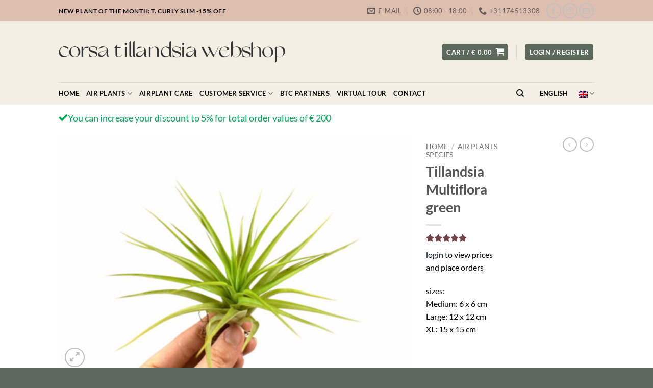

--- FILE ---
content_type: text/html; charset=UTF-8
request_url: https://tillandsiawebshop.com/product/tillandsia-multiflora-green/?ivrating=4
body_size: 60742
content:
<!DOCTYPE html>
<html lang="en-EN" class="loading-site no-js">
<head>
	<meta charset="UTF-8" />
<script type="text/javascript">
/* <![CDATA[ */
var gform;gform||(document.addEventListener("gform_main_scripts_loaded",function(){gform.scriptsLoaded=!0}),document.addEventListener("gform/theme/scripts_loaded",function(){gform.themeScriptsLoaded=!0}),window.addEventListener("DOMContentLoaded",function(){gform.domLoaded=!0}),gform={domLoaded:!1,scriptsLoaded:!1,themeScriptsLoaded:!1,isFormEditor:()=>"function"==typeof InitializeEditor,callIfLoaded:function(o){return!(!gform.domLoaded||!gform.scriptsLoaded||!gform.themeScriptsLoaded&&!gform.isFormEditor()||(gform.isFormEditor()&&console.warn("The use of gform.initializeOnLoaded() is deprecated in the form editor context and will be removed in Gravity Forms 3.1."),o(),0))},initializeOnLoaded:function(o){gform.callIfLoaded(o)||(document.addEventListener("gform_main_scripts_loaded",()=>{gform.scriptsLoaded=!0,gform.callIfLoaded(o)}),document.addEventListener("gform/theme/scripts_loaded",()=>{gform.themeScriptsLoaded=!0,gform.callIfLoaded(o)}),window.addEventListener("DOMContentLoaded",()=>{gform.domLoaded=!0,gform.callIfLoaded(o)}))},hooks:{action:{},filter:{}},addAction:function(o,r,e,t){gform.addHook("action",o,r,e,t)},addFilter:function(o,r,e,t){gform.addHook("filter",o,r,e,t)},doAction:function(o){gform.doHook("action",o,arguments)},applyFilters:function(o){return gform.doHook("filter",o,arguments)},removeAction:function(o,r){gform.removeHook("action",o,r)},removeFilter:function(o,r,e){gform.removeHook("filter",o,r,e)},addHook:function(o,r,e,t,n){null==gform.hooks[o][r]&&(gform.hooks[o][r]=[]);var d=gform.hooks[o][r];null==n&&(n=r+"_"+d.length),gform.hooks[o][r].push({tag:n,callable:e,priority:t=null==t?10:t})},doHook:function(r,o,e){var t;if(e=Array.prototype.slice.call(e,1),null!=gform.hooks[r][o]&&((o=gform.hooks[r][o]).sort(function(o,r){return o.priority-r.priority}),o.forEach(function(o){"function"!=typeof(t=o.callable)&&(t=window[t]),"action"==r?t.apply(null,e):e[0]=t.apply(null,e)})),"filter"==r)return e[0]},removeHook:function(o,r,t,n){var e;null!=gform.hooks[o][r]&&(e=(e=gform.hooks[o][r]).filter(function(o,r,e){return!!(null!=n&&n!=o.tag||null!=t&&t!=o.priority)}),gform.hooks[o][r]=e)}});
/* ]]> */
</script>

	<link rel="profile" href="http://gmpg.org/xfn/11" />
	<link rel="pingback" href="https://tillandsiawebshop.com/xmlrpc.php" />

	<script>(function(html){html.className = html.className.replace(/\bno-js\b/,'js')})(document.documentElement);</script>
<meta name='robots' content='index, follow, max-image-preview:large, max-snippet:-1, max-video-preview:-1' />
<meta name="viewport" content="width=device-width, initial-scale=1" />
	<!-- This site is optimized with the Yoast SEO Premium plugin v26.7 (Yoast SEO v26.7) - https://yoast.com/wordpress/plugins/seo/ -->
	<title>Tillandsia Multiflora green - Corsa Webshop B.V.</title>
	<meta name="description" content="Tillandsia Multiflora for sale. Take a look at the Tillandsia Multiflora in our Tillandsia assortment on Corsa Tillandsia webshop. Air Plants Wholesale!" />
	<link rel="canonical" href="https://tillandsiawebshop.com/product/tillandsia-multiflora-green/" />
	<meta property="og:locale" content="en_US" />
	<meta property="og:type" content="article" />
	<meta property="og:title" content="Tillandsia Multiflora green" />
	<meta property="og:description" content="Tillandsia Multiflora for sale. Take a look at the Tillandsia Multiflora in our Tillandsia assortment on Corsa Tillandsia webshop. Air Plants Wholesale!" />
	<meta property="og:url" content="https://tillandsiawebshop.com/product/tillandsia-multiflora-green/" />
	<meta property="og:site_name" content="Corsa Webshop B.V." />
	<meta property="article:modified_time" content="2025-11-01T07:11:32+00:00" />
	<meta property="og:image" content="https://tillandsiawebshop.com/wp-content/uploads/2018/08/till.-multiflora.jpg" />
	<meta property="og:image:width" content="1620" />
	<meta property="og:image:height" content="1080" />
	<meta property="og:image:type" content="image/jpeg" />
	<meta name="twitter:card" content="summary_large_image" />
	<meta name="twitter:label1" content="Est. reading time" />
	<meta name="twitter:data1" content="1 minute" />
	<script type="application/ld+json" class="yoast-schema-graph">{"@context":"https://schema.org","@graph":[{"@type":"WebPage","@id":"https://tillandsiawebshop.com/product/tillandsia-multiflora-green/","url":"https://tillandsiawebshop.com/product/tillandsia-multiflora-green/","name":"Tillandsia Multiflora green - Corsa Webshop B.V.","isPartOf":{"@id":"https://tillandsiawebshop.com/#website"},"primaryImageOfPage":{"@id":"https://tillandsiawebshop.com/product/tillandsia-multiflora-green/#primaryimage"},"image":{"@id":"https://tillandsiawebshop.com/product/tillandsia-multiflora-green/#primaryimage"},"thumbnailUrl":"https://tillandsiawebshop.com/wp-content/uploads/2018/08/till.-multiflora.jpg","datePublished":"2018-08-09T07:56:30+00:00","dateModified":"2025-11-01T07:11:32+00:00","description":"Tillandsia Multiflora for sale. Take a look at the Tillandsia Multiflora in our Tillandsia assortment on Corsa Tillandsia webshop. Air Plants Wholesale!","breadcrumb":{"@id":"https://tillandsiawebshop.com/product/tillandsia-multiflora-green/#breadcrumb"},"inLanguage":"en-EN","potentialAction":[{"@type":"ReadAction","target":["https://tillandsiawebshop.com/product/tillandsia-multiflora-green/"]}]},{"@type":"ImageObject","inLanguage":"en-EN","@id":"https://tillandsiawebshop.com/product/tillandsia-multiflora-green/#primaryimage","url":"https://tillandsiawebshop.com/wp-content/uploads/2018/08/till.-multiflora.jpg","contentUrl":"https://tillandsiawebshop.com/wp-content/uploads/2018/08/till.-multiflora.jpg","width":1620,"height":1080},{"@type":"BreadcrumbList","@id":"https://tillandsiawebshop.com/product/tillandsia-multiflora-green/#breadcrumb","itemListElement":[{"@type":"ListItem","position":1,"name":"Home","item":"https://tillandsiawebshop.com/"},{"@type":"ListItem","position":2,"name":"Shop","item":"https://tillandsiawebshop.com/shop/"},{"@type":"ListItem","position":3,"name":"Tillandsia Multiflora green"}]},{"@type":"WebSite","@id":"https://tillandsiawebshop.com/#website","url":"https://tillandsiawebshop.com/","name":"Corsa Webshop B.V.","description":"","publisher":{"@id":"https://tillandsiawebshop.com/#organization"},"potentialAction":[{"@type":"SearchAction","target":{"@type":"EntryPoint","urlTemplate":"https://tillandsiawebshop.com/?s={search_term_string}"},"query-input":{"@type":"PropertyValueSpecification","valueRequired":true,"valueName":"search_term_string"}}],"inLanguage":"en-EN"},{"@type":"Organization","@id":"https://tillandsiawebshop.com/#organization","name":"Corsa International B.V.","url":"https://tillandsiawebshop.com/","logo":{"@type":"ImageObject","inLanguage":"en-EN","@id":"https://tillandsiawebshop.com/#/schema/logo/image/","url":"https://tillandsiawebshop.com/wp-content/uploads/2018/10/corsa-logo-lg.png","contentUrl":"https://tillandsiawebshop.com/wp-content/uploads/2018/10/corsa-logo-lg.png","width":1168,"height":105,"caption":"Corsa International B.V."},"image":{"@id":"https://tillandsiawebshop.com/#/schema/logo/image/"}}]}</script>
	<!-- / Yoast SEO Premium plugin. -->


<link rel='dns-prefetch' href='//capi-automation.s3.us-east-2.amazonaws.com' />
<link rel='dns-prefetch' href='//hcaptcha.com' />
<link href='https://fonts.gstatic.com' crossorigin rel='preconnect' />
<link rel='prefetch' href='https://tillandsiawebshop.com/wp-content/themes/flatsome/assets/js/flatsome.js?ver=e2eddd6c228105dac048' />
<link rel='prefetch' href='https://tillandsiawebshop.com/wp-content/themes/flatsome/assets/js/chunk.slider.js?ver=3.20.4' />
<link rel='prefetch' href='https://tillandsiawebshop.com/wp-content/themes/flatsome/assets/js/chunk.popups.js?ver=3.20.4' />
<link rel='prefetch' href='https://tillandsiawebshop.com/wp-content/themes/flatsome/assets/js/chunk.tooltips.js?ver=3.20.4' />
<link rel='prefetch' href='https://tillandsiawebshop.com/wp-content/themes/flatsome/assets/js/woocommerce.js?ver=1c9be63d628ff7c3ff4c' />
<link rel="alternate" type="application/rss+xml" title="Corsa Webshop B.V. &raquo; Feed" href="https://tillandsiawebshop.com/feed/" />
<link rel="alternate" type="application/rss+xml" title="Corsa Webshop B.V. &raquo; Comments Feed" href="https://tillandsiawebshop.com/comments/feed/" />
<link rel="alternate" type="application/rss+xml" title="Corsa Webshop B.V. &raquo; Tillandsia Multiflora green Comments Feed" href="https://tillandsiawebshop.com/product/tillandsia-multiflora-green/feed/" />
<link rel="alternate" title="oEmbed (JSON)" type="application/json+oembed" href="https://tillandsiawebshop.com/wp-json/oembed/1.0/embed?url=https%3A%2F%2Ftillandsiawebshop.com%2Fproduct%2Ftillandsia-multiflora-green%2F" />
<link rel="alternate" title="oEmbed (XML)" type="text/xml+oembed" href="https://tillandsiawebshop.com/wp-json/oembed/1.0/embed?url=https%3A%2F%2Ftillandsiawebshop.com%2Fproduct%2Ftillandsia-multiflora-green%2F&#038;format=xml" />
<style id='wp-img-auto-sizes-contain-inline-css' type='text/css'>
img:is([sizes=auto i],[sizes^="auto," i]){contain-intrinsic-size:3000px 1500px}
/*# sourceURL=wp-img-auto-sizes-contain-inline-css */
</style>
<style id='wp-emoji-styles-inline-css' type='text/css'>

	img.wp-smiley, img.emoji {
		display: inline !important;
		border: none !important;
		box-shadow: none !important;
		height: 1em !important;
		width: 1em !important;
		margin: 0 0.07em !important;
		vertical-align: -0.1em !important;
		background: none !important;
		padding: 0 !important;
	}
/*# sourceURL=wp-emoji-styles-inline-css */
</style>
<style id='wp-block-library-inline-css' type='text/css'>
:root{--wp-block-synced-color:#7a00df;--wp-block-synced-color--rgb:122,0,223;--wp-bound-block-color:var(--wp-block-synced-color);--wp-editor-canvas-background:#ddd;--wp-admin-theme-color:#007cba;--wp-admin-theme-color--rgb:0,124,186;--wp-admin-theme-color-darker-10:#006ba1;--wp-admin-theme-color-darker-10--rgb:0,107,160.5;--wp-admin-theme-color-darker-20:#005a87;--wp-admin-theme-color-darker-20--rgb:0,90,135;--wp-admin-border-width-focus:2px}@media (min-resolution:192dpi){:root{--wp-admin-border-width-focus:1.5px}}.wp-element-button{cursor:pointer}:root .has-very-light-gray-background-color{background-color:#eee}:root .has-very-dark-gray-background-color{background-color:#313131}:root .has-very-light-gray-color{color:#eee}:root .has-very-dark-gray-color{color:#313131}:root .has-vivid-green-cyan-to-vivid-cyan-blue-gradient-background{background:linear-gradient(135deg,#00d084,#0693e3)}:root .has-purple-crush-gradient-background{background:linear-gradient(135deg,#34e2e4,#4721fb 50%,#ab1dfe)}:root .has-hazy-dawn-gradient-background{background:linear-gradient(135deg,#faaca8,#dad0ec)}:root .has-subdued-olive-gradient-background{background:linear-gradient(135deg,#fafae1,#67a671)}:root .has-atomic-cream-gradient-background{background:linear-gradient(135deg,#fdd79a,#004a59)}:root .has-nightshade-gradient-background{background:linear-gradient(135deg,#330968,#31cdcf)}:root .has-midnight-gradient-background{background:linear-gradient(135deg,#020381,#2874fc)}:root{--wp--preset--font-size--normal:16px;--wp--preset--font-size--huge:42px}.has-regular-font-size{font-size:1em}.has-larger-font-size{font-size:2.625em}.has-normal-font-size{font-size:var(--wp--preset--font-size--normal)}.has-huge-font-size{font-size:var(--wp--preset--font-size--huge)}.has-text-align-center{text-align:center}.has-text-align-left{text-align:left}.has-text-align-right{text-align:right}.has-fit-text{white-space:nowrap!important}#end-resizable-editor-section{display:none}.aligncenter{clear:both}.items-justified-left{justify-content:flex-start}.items-justified-center{justify-content:center}.items-justified-right{justify-content:flex-end}.items-justified-space-between{justify-content:space-between}.screen-reader-text{border:0;clip-path:inset(50%);height:1px;margin:-1px;overflow:hidden;padding:0;position:absolute;width:1px;word-wrap:normal!important}.screen-reader-text:focus{background-color:#ddd;clip-path:none;color:#444;display:block;font-size:1em;height:auto;left:5px;line-height:normal;padding:15px 23px 14px;text-decoration:none;top:5px;width:auto;z-index:100000}html :where(.has-border-color){border-style:solid}html :where([style*=border-top-color]){border-top-style:solid}html :where([style*=border-right-color]){border-right-style:solid}html :where([style*=border-bottom-color]){border-bottom-style:solid}html :where([style*=border-left-color]){border-left-style:solid}html :where([style*=border-width]){border-style:solid}html :where([style*=border-top-width]){border-top-style:solid}html :where([style*=border-right-width]){border-right-style:solid}html :where([style*=border-bottom-width]){border-bottom-style:solid}html :where([style*=border-left-width]){border-left-style:solid}html :where(img[class*=wp-image-]){height:auto;max-width:100%}:where(figure){margin:0 0 1em}html :where(.is-position-sticky){--wp-admin--admin-bar--position-offset:var(--wp-admin--admin-bar--height,0px)}@media screen and (max-width:600px){html :where(.is-position-sticky){--wp-admin--admin-bar--position-offset:0px}}

/*# sourceURL=wp-block-library-inline-css */
</style><link rel='stylesheet' id='wc-blocks-style-css' href='https://tillandsiawebshop.com/wp-content/plugins/woocommerce/assets/client/blocks/wc-blocks.css?ver=wc-10.4.3' type='text/css' media='all' />
<style id='global-styles-inline-css' type='text/css'>
:root{--wp--preset--aspect-ratio--square: 1;--wp--preset--aspect-ratio--4-3: 4/3;--wp--preset--aspect-ratio--3-4: 3/4;--wp--preset--aspect-ratio--3-2: 3/2;--wp--preset--aspect-ratio--2-3: 2/3;--wp--preset--aspect-ratio--16-9: 16/9;--wp--preset--aspect-ratio--9-16: 9/16;--wp--preset--color--black: #000000;--wp--preset--color--cyan-bluish-gray: #abb8c3;--wp--preset--color--white: #ffffff;--wp--preset--color--pale-pink: #f78da7;--wp--preset--color--vivid-red: #cf2e2e;--wp--preset--color--luminous-vivid-orange: #ff6900;--wp--preset--color--luminous-vivid-amber: #fcb900;--wp--preset--color--light-green-cyan: #7bdcb5;--wp--preset--color--vivid-green-cyan: #00d084;--wp--preset--color--pale-cyan-blue: #8ed1fc;--wp--preset--color--vivid-cyan-blue: #0693e3;--wp--preset--color--vivid-purple: #9b51e0;--wp--preset--color--primary: #5e695d;--wp--preset--color--secondary: #704347;--wp--preset--color--success: #ddbeaf;--wp--preset--color--alert: #704347;--wp--preset--gradient--vivid-cyan-blue-to-vivid-purple: linear-gradient(135deg,rgb(6,147,227) 0%,rgb(155,81,224) 100%);--wp--preset--gradient--light-green-cyan-to-vivid-green-cyan: linear-gradient(135deg,rgb(122,220,180) 0%,rgb(0,208,130) 100%);--wp--preset--gradient--luminous-vivid-amber-to-luminous-vivid-orange: linear-gradient(135deg,rgb(252,185,0) 0%,rgb(255,105,0) 100%);--wp--preset--gradient--luminous-vivid-orange-to-vivid-red: linear-gradient(135deg,rgb(255,105,0) 0%,rgb(207,46,46) 100%);--wp--preset--gradient--very-light-gray-to-cyan-bluish-gray: linear-gradient(135deg,rgb(238,238,238) 0%,rgb(169,184,195) 100%);--wp--preset--gradient--cool-to-warm-spectrum: linear-gradient(135deg,rgb(74,234,220) 0%,rgb(151,120,209) 20%,rgb(207,42,186) 40%,rgb(238,44,130) 60%,rgb(251,105,98) 80%,rgb(254,248,76) 100%);--wp--preset--gradient--blush-light-purple: linear-gradient(135deg,rgb(255,206,236) 0%,rgb(152,150,240) 100%);--wp--preset--gradient--blush-bordeaux: linear-gradient(135deg,rgb(254,205,165) 0%,rgb(254,45,45) 50%,rgb(107,0,62) 100%);--wp--preset--gradient--luminous-dusk: linear-gradient(135deg,rgb(255,203,112) 0%,rgb(199,81,192) 50%,rgb(65,88,208) 100%);--wp--preset--gradient--pale-ocean: linear-gradient(135deg,rgb(255,245,203) 0%,rgb(182,227,212) 50%,rgb(51,167,181) 100%);--wp--preset--gradient--electric-grass: linear-gradient(135deg,rgb(202,248,128) 0%,rgb(113,206,126) 100%);--wp--preset--gradient--midnight: linear-gradient(135deg,rgb(2,3,129) 0%,rgb(40,116,252) 100%);--wp--preset--font-size--small: 13px;--wp--preset--font-size--medium: 20px;--wp--preset--font-size--large: 36px;--wp--preset--font-size--x-large: 42px;--wp--preset--spacing--20: 0.44rem;--wp--preset--spacing--30: 0.67rem;--wp--preset--spacing--40: 1rem;--wp--preset--spacing--50: 1.5rem;--wp--preset--spacing--60: 2.25rem;--wp--preset--spacing--70: 3.38rem;--wp--preset--spacing--80: 5.06rem;--wp--preset--shadow--natural: 6px 6px 9px rgba(0, 0, 0, 0.2);--wp--preset--shadow--deep: 12px 12px 50px rgba(0, 0, 0, 0.4);--wp--preset--shadow--sharp: 6px 6px 0px rgba(0, 0, 0, 0.2);--wp--preset--shadow--outlined: 6px 6px 0px -3px rgb(255, 255, 255), 6px 6px rgb(0, 0, 0);--wp--preset--shadow--crisp: 6px 6px 0px rgb(0, 0, 0);}:where(body) { margin: 0; }.wp-site-blocks > .alignleft { float: left; margin-right: 2em; }.wp-site-blocks > .alignright { float: right; margin-left: 2em; }.wp-site-blocks > .aligncenter { justify-content: center; margin-left: auto; margin-right: auto; }:where(.is-layout-flex){gap: 0.5em;}:where(.is-layout-grid){gap: 0.5em;}.is-layout-flow > .alignleft{float: left;margin-inline-start: 0;margin-inline-end: 2em;}.is-layout-flow > .alignright{float: right;margin-inline-start: 2em;margin-inline-end: 0;}.is-layout-flow > .aligncenter{margin-left: auto !important;margin-right: auto !important;}.is-layout-constrained > .alignleft{float: left;margin-inline-start: 0;margin-inline-end: 2em;}.is-layout-constrained > .alignright{float: right;margin-inline-start: 2em;margin-inline-end: 0;}.is-layout-constrained > .aligncenter{margin-left: auto !important;margin-right: auto !important;}.is-layout-constrained > :where(:not(.alignleft):not(.alignright):not(.alignfull)){margin-left: auto !important;margin-right: auto !important;}body .is-layout-flex{display: flex;}.is-layout-flex{flex-wrap: wrap;align-items: center;}.is-layout-flex > :is(*, div){margin: 0;}body .is-layout-grid{display: grid;}.is-layout-grid > :is(*, div){margin: 0;}body{padding-top: 0px;padding-right: 0px;padding-bottom: 0px;padding-left: 0px;}a:where(:not(.wp-element-button)){text-decoration: none;}:root :where(.wp-element-button, .wp-block-button__link){background-color: #32373c;border-width: 0;color: #fff;font-family: inherit;font-size: inherit;font-style: inherit;font-weight: inherit;letter-spacing: inherit;line-height: inherit;padding-top: calc(0.667em + 2px);padding-right: calc(1.333em + 2px);padding-bottom: calc(0.667em + 2px);padding-left: calc(1.333em + 2px);text-decoration: none;text-transform: inherit;}.has-black-color{color: var(--wp--preset--color--black) !important;}.has-cyan-bluish-gray-color{color: var(--wp--preset--color--cyan-bluish-gray) !important;}.has-white-color{color: var(--wp--preset--color--white) !important;}.has-pale-pink-color{color: var(--wp--preset--color--pale-pink) !important;}.has-vivid-red-color{color: var(--wp--preset--color--vivid-red) !important;}.has-luminous-vivid-orange-color{color: var(--wp--preset--color--luminous-vivid-orange) !important;}.has-luminous-vivid-amber-color{color: var(--wp--preset--color--luminous-vivid-amber) !important;}.has-light-green-cyan-color{color: var(--wp--preset--color--light-green-cyan) !important;}.has-vivid-green-cyan-color{color: var(--wp--preset--color--vivid-green-cyan) !important;}.has-pale-cyan-blue-color{color: var(--wp--preset--color--pale-cyan-blue) !important;}.has-vivid-cyan-blue-color{color: var(--wp--preset--color--vivid-cyan-blue) !important;}.has-vivid-purple-color{color: var(--wp--preset--color--vivid-purple) !important;}.has-primary-color{color: var(--wp--preset--color--primary) !important;}.has-secondary-color{color: var(--wp--preset--color--secondary) !important;}.has-success-color{color: var(--wp--preset--color--success) !important;}.has-alert-color{color: var(--wp--preset--color--alert) !important;}.has-black-background-color{background-color: var(--wp--preset--color--black) !important;}.has-cyan-bluish-gray-background-color{background-color: var(--wp--preset--color--cyan-bluish-gray) !important;}.has-white-background-color{background-color: var(--wp--preset--color--white) !important;}.has-pale-pink-background-color{background-color: var(--wp--preset--color--pale-pink) !important;}.has-vivid-red-background-color{background-color: var(--wp--preset--color--vivid-red) !important;}.has-luminous-vivid-orange-background-color{background-color: var(--wp--preset--color--luminous-vivid-orange) !important;}.has-luminous-vivid-amber-background-color{background-color: var(--wp--preset--color--luminous-vivid-amber) !important;}.has-light-green-cyan-background-color{background-color: var(--wp--preset--color--light-green-cyan) !important;}.has-vivid-green-cyan-background-color{background-color: var(--wp--preset--color--vivid-green-cyan) !important;}.has-pale-cyan-blue-background-color{background-color: var(--wp--preset--color--pale-cyan-blue) !important;}.has-vivid-cyan-blue-background-color{background-color: var(--wp--preset--color--vivid-cyan-blue) !important;}.has-vivid-purple-background-color{background-color: var(--wp--preset--color--vivid-purple) !important;}.has-primary-background-color{background-color: var(--wp--preset--color--primary) !important;}.has-secondary-background-color{background-color: var(--wp--preset--color--secondary) !important;}.has-success-background-color{background-color: var(--wp--preset--color--success) !important;}.has-alert-background-color{background-color: var(--wp--preset--color--alert) !important;}.has-black-border-color{border-color: var(--wp--preset--color--black) !important;}.has-cyan-bluish-gray-border-color{border-color: var(--wp--preset--color--cyan-bluish-gray) !important;}.has-white-border-color{border-color: var(--wp--preset--color--white) !important;}.has-pale-pink-border-color{border-color: var(--wp--preset--color--pale-pink) !important;}.has-vivid-red-border-color{border-color: var(--wp--preset--color--vivid-red) !important;}.has-luminous-vivid-orange-border-color{border-color: var(--wp--preset--color--luminous-vivid-orange) !important;}.has-luminous-vivid-amber-border-color{border-color: var(--wp--preset--color--luminous-vivid-amber) !important;}.has-light-green-cyan-border-color{border-color: var(--wp--preset--color--light-green-cyan) !important;}.has-vivid-green-cyan-border-color{border-color: var(--wp--preset--color--vivid-green-cyan) !important;}.has-pale-cyan-blue-border-color{border-color: var(--wp--preset--color--pale-cyan-blue) !important;}.has-vivid-cyan-blue-border-color{border-color: var(--wp--preset--color--vivid-cyan-blue) !important;}.has-vivid-purple-border-color{border-color: var(--wp--preset--color--vivid-purple) !important;}.has-primary-border-color{border-color: var(--wp--preset--color--primary) !important;}.has-secondary-border-color{border-color: var(--wp--preset--color--secondary) !important;}.has-success-border-color{border-color: var(--wp--preset--color--success) !important;}.has-alert-border-color{border-color: var(--wp--preset--color--alert) !important;}.has-vivid-cyan-blue-to-vivid-purple-gradient-background{background: var(--wp--preset--gradient--vivid-cyan-blue-to-vivid-purple) !important;}.has-light-green-cyan-to-vivid-green-cyan-gradient-background{background: var(--wp--preset--gradient--light-green-cyan-to-vivid-green-cyan) !important;}.has-luminous-vivid-amber-to-luminous-vivid-orange-gradient-background{background: var(--wp--preset--gradient--luminous-vivid-amber-to-luminous-vivid-orange) !important;}.has-luminous-vivid-orange-to-vivid-red-gradient-background{background: var(--wp--preset--gradient--luminous-vivid-orange-to-vivid-red) !important;}.has-very-light-gray-to-cyan-bluish-gray-gradient-background{background: var(--wp--preset--gradient--very-light-gray-to-cyan-bluish-gray) !important;}.has-cool-to-warm-spectrum-gradient-background{background: var(--wp--preset--gradient--cool-to-warm-spectrum) !important;}.has-blush-light-purple-gradient-background{background: var(--wp--preset--gradient--blush-light-purple) !important;}.has-blush-bordeaux-gradient-background{background: var(--wp--preset--gradient--blush-bordeaux) !important;}.has-luminous-dusk-gradient-background{background: var(--wp--preset--gradient--luminous-dusk) !important;}.has-pale-ocean-gradient-background{background: var(--wp--preset--gradient--pale-ocean) !important;}.has-electric-grass-gradient-background{background: var(--wp--preset--gradient--electric-grass) !important;}.has-midnight-gradient-background{background: var(--wp--preset--gradient--midnight) !important;}.has-small-font-size{font-size: var(--wp--preset--font-size--small) !important;}.has-medium-font-size{font-size: var(--wp--preset--font-size--medium) !important;}.has-large-font-size{font-size: var(--wp--preset--font-size--large) !important;}.has-x-large-font-size{font-size: var(--wp--preset--font-size--x-large) !important;}
/*# sourceURL=global-styles-inline-css */
</style>

<link rel='stylesheet' id='wp-components-css' href='https://tillandsiawebshop.com/wp-includes/css/dist/components/style.min.css?ver=d1535745bb0c95d082a46c6e1bf6b72a' type='text/css' media='all' />
<link rel='stylesheet' id='wp-preferences-css' href='https://tillandsiawebshop.com/wp-includes/css/dist/preferences/style.min.css?ver=d1535745bb0c95d082a46c6e1bf6b72a' type='text/css' media='all' />
<link rel='stylesheet' id='wp-block-editor-css' href='https://tillandsiawebshop.com/wp-includes/css/dist/block-editor/style.min.css?ver=d1535745bb0c95d082a46c6e1bf6b72a' type='text/css' media='all' />
<link rel='stylesheet' id='popup-maker-block-library-style-css' href='https://tillandsiawebshop.com/wp-content/plugins/popup-maker/dist/packages/block-library-style.css?ver=dbea705cfafe089d65f1' type='text/css' media='all' />
<link rel='stylesheet' id='tiered-pricing-table-front-css-css' href='https://tillandsiawebshop.com/wp-content/plugins/tier-pricing-table-premium/assets/frontend/main.css?ver=3.5.1' type='text/css' media='all' />
<link rel='stylesheet' id='photoswipe-css' href='https://tillandsiawebshop.com/wp-content/plugins/woocommerce/assets/css/photoswipe/photoswipe.min.css?ver=10.4.3' type='text/css' media='all' />
<link rel='stylesheet' id='photoswipe-default-skin-css' href='https://tillandsiawebshop.com/wp-content/plugins/woocommerce/assets/css/photoswipe/default-skin/default-skin.min.css?ver=10.4.3' type='text/css' media='all' />
<style id='woocommerce-inline-inline-css' type='text/css'>
.woocommerce form .form-row .required { visibility: visible; }
/*# sourceURL=woocommerce-inline-inline-css */
</style>
<link rel='stylesheet' id='wpml-legacy-horizontal-list-0-css' href='https://tillandsiawebshop.com/wp-content/plugins/sitepress-multilingual-cms/templates/language-switchers/legacy-list-horizontal/style.min.css?ver=1' type='text/css' media='all' />
<style id='wpml-legacy-horizontal-list-0-inline-css' type='text/css'>
.wpml-ls-statics-footer a, .wpml-ls-statics-footer .wpml-ls-sub-menu a, .wpml-ls-statics-footer .wpml-ls-sub-menu a:link, .wpml-ls-statics-footer li:not(.wpml-ls-current-language) .wpml-ls-link, .wpml-ls-statics-footer li:not(.wpml-ls-current-language) .wpml-ls-link:link {color:#444444;background-color:#ffffff;}.wpml-ls-statics-footer .wpml-ls-sub-menu a:hover,.wpml-ls-statics-footer .wpml-ls-sub-menu a:focus, .wpml-ls-statics-footer .wpml-ls-sub-menu a:link:hover, .wpml-ls-statics-footer .wpml-ls-sub-menu a:link:focus {color:#000000;background-color:#eeeeee;}.wpml-ls-statics-footer .wpml-ls-current-language > a {color:#444444;background-color:#ffffff;}.wpml-ls-statics-footer .wpml-ls-current-language:hover>a, .wpml-ls-statics-footer .wpml-ls-current-language>a:focus {color:#000000;background-color:#eeeeee;}
/*# sourceURL=wpml-legacy-horizontal-list-0-inline-css */
</style>
<link rel='stylesheet' id='cms-navigation-style-base-css' href='https://tillandsiawebshop.com/wp-content/plugins/wpml-cms-nav/res/css/cms-navigation-base.css?ver=1.5.6' type='text/css' media='screen' />
<link rel='stylesheet' id='cms-navigation-style-css' href='https://tillandsiawebshop.com/wp-content/plugins/wpml-cms-nav/res/css/cms-navigation.css?ver=1.5.6' type='text/css' media='screen' />
<link rel='stylesheet' id='mollie-applepaydirect-css' href='https://tillandsiawebshop.com/wp-content/plugins/mollie-payments-for-woocommerce/public/css/mollie-applepaydirect.min.css?ver=1765890676' type='text/css' media='screen' />
<link rel='stylesheet' id='popup-maker-site-css' href='//tillandsiawebshop.com/wp-content/uploads/pum/pum-site-styles.css?generated=1755582424&#038;ver=1.21.5' type='text/css' media='all' />
<link rel='stylesheet' id='gforms_reset_css-css' href='https://tillandsiawebshop.com/wp-content/plugins/gravityforms/legacy/css/formreset.min.css?ver=2.9.25' type='text/css' media='all' />
<link rel='stylesheet' id='gforms_formsmain_css-css' href='https://tillandsiawebshop.com/wp-content/plugins/gravityforms/legacy/css/formsmain.min.css?ver=2.9.25' type='text/css' media='all' />
<link rel='stylesheet' id='gforms_ready_class_css-css' href='https://tillandsiawebshop.com/wp-content/plugins/gravityforms/legacy/css/readyclass.min.css?ver=2.9.25' type='text/css' media='all' />
<link rel='stylesheet' id='gforms_browsers_css-css' href='https://tillandsiawebshop.com/wp-content/plugins/gravityforms/legacy/css/browsers.min.css?ver=2.9.25' type='text/css' media='all' />
<link rel='stylesheet' id='flatsome-main-css' href='https://tillandsiawebshop.com/wp-content/themes/flatsome/assets/css/flatsome.css?ver=3.20.4' type='text/css' media='all' />
<style id='flatsome-main-inline-css' type='text/css'>
@font-face {
				font-family: "fl-icons";
				font-display: block;
				src: url(https://tillandsiawebshop.com/wp-content/themes/flatsome/assets/css/icons/fl-icons.eot?v=3.20.4);
				src:
					url(https://tillandsiawebshop.com/wp-content/themes/flatsome/assets/css/icons/fl-icons.eot#iefix?v=3.20.4) format("embedded-opentype"),
					url(https://tillandsiawebshop.com/wp-content/themes/flatsome/assets/css/icons/fl-icons.woff2?v=3.20.4) format("woff2"),
					url(https://tillandsiawebshop.com/wp-content/themes/flatsome/assets/css/icons/fl-icons.ttf?v=3.20.4) format("truetype"),
					url(https://tillandsiawebshop.com/wp-content/themes/flatsome/assets/css/icons/fl-icons.woff?v=3.20.4) format("woff"),
					url(https://tillandsiawebshop.com/wp-content/themes/flatsome/assets/css/icons/fl-icons.svg?v=3.20.4#fl-icons) format("svg");
			}
/*# sourceURL=flatsome-main-inline-css */
</style>
<link rel='stylesheet' id='flatsome-shop-css' href='https://tillandsiawebshop.com/wp-content/themes/flatsome/assets/css/flatsome-shop.css?ver=3.20.4' type='text/css' media='all' />
<link rel='stylesheet' id='flatsome-style-css' href='https://tillandsiawebshop.com/wp-content/themes/corsa/style.css?ver=3.0.2' type='text/css' media='all' />
<script type="text/javascript">
            window._nslDOMReady = (function () {
                const executedCallbacks = new Set();
            
                return function (callback) {
                    /**
                    * Third parties might dispatch DOMContentLoaded events, so we need to ensure that we only run our callback once!
                    */
                    if (executedCallbacks.has(callback)) return;
            
                    const wrappedCallback = function () {
                        if (executedCallbacks.has(callback)) return;
                        executedCallbacks.add(callback);
                        callback();
                    };
            
                    if (document.readyState === "complete" || document.readyState === "interactive") {
                        wrappedCallback();
                    } else {
                        document.addEventListener("DOMContentLoaded", wrappedCallback);
                    }
                };
            })();
        </script><script type="text/javascript" id="wpml-cookie-js-extra">
/* <![CDATA[ */
var wpml_cookies = {"wp-wpml_current_language":{"value":"en","expires":1,"path":"/"}};
var wpml_cookies = {"wp-wpml_current_language":{"value":"en","expires":1,"path":"/"}};
//# sourceURL=wpml-cookie-js-extra
/* ]]> */
</script>
<script type="text/javascript" src="https://tillandsiawebshop.com/wp-content/plugins/sitepress-multilingual-cms/res/js/cookies/language-cookie.js?ver=486900" id="wpml-cookie-js" defer="defer" data-wp-strategy="defer"></script>
<script type="text/javascript" src="https://tillandsiawebshop.com/wp-includes/js/jquery/jquery.min.js?ver=3.7.1" id="jquery-core-js"></script>
<script type="text/javascript" src="https://tillandsiawebshop.com/wp-includes/js/jquery/jquery-migrate.min.js?ver=3.4.1" id="jquery-migrate-js"></script>
<script type="text/javascript" id="tiered-pricing-table-front-js-js-extra">
/* <![CDATA[ */
var tieredPricingGlobalData = {"loadVariationTieredPricingNonce":"48481615e9","isPremium":"no","currencyOptions":{"currency_symbol":"&euro;","decimal_separator":".","thousand_separator":",","decimals":2,"price_format":"%1$s&nbsp;%2$s","trim_zeros":false},"supportedVariableProductTypes":["variable","variable-subscription"],"supportedSimpleProductTypes":["simple","subscription","variation"]};
//# sourceURL=tiered-pricing-table-front-js-js-extra
/* ]]> */
</script>
<script type="text/javascript" src="https://tillandsiawebshop.com/wp-content/plugins/tier-pricing-table-premium/assets/frontend/product-tiered-pricing-table.min.js?ver=3.5.1" id="tiered-pricing-table-front-js-js"></script>
<script type="text/javascript" id="cartbounty-pro-js-extra">
/* <![CDATA[ */
var cartbounty_co = {"save_custom_fields":"1","checkout_fields":"#email, #billing_email, #billing-country, #billing_country, #billing-first_name, #billing_first_name, #billing-last_name, #billing_last_name, #billing-company, #billing_company, #billing-address_1, #billing_address_1, #billing-address_2, #billing_address_2, #billing-city, #billing_city, #billing-state, #billing_state, #billing-postcode, #billing_postcode, #billing-phone, #billing_phone, #shipping-country, #shipping_country, #shipping-first_name, #shipping_first_name, #shipping-last_name, #shipping_last_name, #shipping-company, #shipping_company, #shipping-address_1, #shipping_address_1, #shipping-address_2, #shipping_address_2, #shipping-city, #shipping_city, #shipping-state, #shipping_state, #shipping-postcode, #shipping_postcode, #shipping-phone, #checkbox-control-1, #ship-to-different-address-checkbox, #checkbox-control-0, #createaccount, #checkbox-control-2, #order-notes textarea, #order_comments","custom_email_selectors":".cartbounty-pro-custom-email-field, .login #username, .wpforms-container input[type=\"email\"], .sgpb-form input[type=\"email\"], .pum-container input[type=\"email\"], .nf-form-cont input[type=\"email\"], .wpcf7 input[type=\"email\"], .fluentform input[type=\"email\"], .sib_signup_form input[type=\"email\"], .mailpoet_form input[type=\"email\"], .tnp input[type=\"email\"], .om-element input[type=\"email\"], .om-holder input[type=\"email\"], .poptin-popup input[type=\"email\"], .gform_wrapper input[type=\"email\"], .paoc-popup input[type=\"email\"], .ays-pb-form input[type=\"email\"], .hustle-form input[type=\"email\"], .et_pb_section input[type=\"email\"], .brave_form_form input[type=\"email\"], .ppsPopupShell input[type=\"email\"], .xoo-el-container input[type=\"email\"], .xoo-el-container input[name=\"xoo-el-username\"]","custom_phone_selectors":".cartbounty-pro-custom-phone-field, .wpforms-container input[type=\"tel\"], .sgpb-form input[type=\"tel\"], .nf-form-cont input[type=\"tel\"], .wpcf7 input[type=\"tel\"], .fluentform input[type=\"tel\"], .om-element input[type=\"tel\"], .om-holder input[type=\"tel\"], .poptin-popup input[type=\"tel\"], .gform_wrapper input[type=\"tel\"], .paoc-popup input[type=\"tel\"], .ays-pb-form input[type=\"tel\"], .hustle-form input[name=\"phone\"], .et_pb_section input[type=\"tel\"], .xoo-el-container input[type=\"tel\"]","custom_button_selectors":".cartbounty-pro-add-to-cart, .add_to_cart_button, .ajax_add_to_cart, .single_add_to_cart_button, .yith-wfbt-submit-button","consent_field":"","email_validation":"^[^\\s@]+@[^\\s@]+\\.[^\\s@]{2,}$","phone_validation":"^[+0-9\\s]\\s?\\d[0-9\\s-.]{6,30}$","is_user_logged_in":"","recaptcha_enabled":"","recaptcha_site_key":"","language":"en_EN","nonce":"62a915f674","ajaxurl":"https://tillandsiawebshop.com/wp-admin/admin-ajax.php"};
//# sourceURL=cartbounty-pro-js-extra
/* ]]> */
</script>
<script type="text/javascript" src="https://tillandsiawebshop.com/wp-content/plugins/woo-save-abandoned-carts-pro/public/js/cartbounty-pro-public.js?ver=11.0" id="cartbounty-pro-js"></script>
<script type="text/javascript" src="https://tillandsiawebshop.com/wp-content/plugins/woocommerce/assets/js/jquery-blockui/jquery.blockUI.min.js?ver=2.7.0-wc.10.4.3" id="wc-jquery-blockui-js" data-wp-strategy="defer"></script>
<script type="text/javascript" id="wc-add-to-cart-js-extra">
/* <![CDATA[ */
var wc_add_to_cart_params = {"ajax_url":"/wp-admin/admin-ajax.php","wc_ajax_url":"/?wc-ajax=%%endpoint%%","i18n_view_cart":"View cart","cart_url":"https://tillandsiawebshop.com/cart/","is_cart":"","cart_redirect_after_add":"yes"};
//# sourceURL=wc-add-to-cart-js-extra
/* ]]> */
</script>
<script type="text/javascript" src="https://tillandsiawebshop.com/wp-content/plugins/woocommerce/assets/js/frontend/add-to-cart.min.js?ver=10.4.3" id="wc-add-to-cart-js" defer="defer" data-wp-strategy="defer"></script>
<script type="text/javascript" src="https://tillandsiawebshop.com/wp-content/plugins/woocommerce/assets/js/photoswipe/photoswipe.min.js?ver=4.1.1-wc.10.4.3" id="wc-photoswipe-js" defer="defer" data-wp-strategy="defer"></script>
<script type="text/javascript" src="https://tillandsiawebshop.com/wp-content/plugins/woocommerce/assets/js/photoswipe/photoswipe-ui-default.min.js?ver=4.1.1-wc.10.4.3" id="wc-photoswipe-ui-default-js" defer="defer" data-wp-strategy="defer"></script>
<script type="text/javascript" id="wc-single-product-js-extra">
/* <![CDATA[ */
var wc_single_product_params = {"i18n_required_rating_text":"Please select a rating","i18n_rating_options":["1 of 5 stars","2 of 5 stars","3 of 5 stars","4 of 5 stars","5 of 5 stars"],"i18n_product_gallery_trigger_text":"View full-screen image gallery","review_rating_required":"yes","flexslider":{"rtl":false,"animation":"slide","smoothHeight":true,"directionNav":false,"controlNav":"thumbnails","slideshow":false,"animationSpeed":500,"animationLoop":false,"allowOneSlide":false},"zoom_enabled":"","zoom_options":[],"photoswipe_enabled":"1","photoswipe_options":{"shareEl":false,"closeOnScroll":false,"history":false,"hideAnimationDuration":0,"showAnimationDuration":0},"flexslider_enabled":""};
//# sourceURL=wc-single-product-js-extra
/* ]]> */
</script>
<script type="text/javascript" src="https://tillandsiawebshop.com/wp-content/plugins/woocommerce/assets/js/frontend/single-product.min.js?ver=10.4.3" id="wc-single-product-js" defer="defer" data-wp-strategy="defer"></script>
<script type="text/javascript" src="https://tillandsiawebshop.com/wp-content/plugins/woocommerce/assets/js/js-cookie/js.cookie.min.js?ver=2.1.4-wc.10.4.3" id="wc-js-cookie-js" data-wp-strategy="defer"></script>
<script type="text/javascript" id="enhanced-ecommerce-google-analytics-js-extra">
/* <![CDATA[ */
var ConvAioGlobal = {"nonce":"56a0aec957"};
//# sourceURL=enhanced-ecommerce-google-analytics-js-extra
/* ]]> */
</script>
<script data-cfasync="false" data-no-optimize="1" data-pagespeed-no-defer type="text/javascript" src="https://tillandsiawebshop.com/wp-content/plugins/enhanced-e-commerce-for-woocommerce-store/public/js/con-gtm-google-analytics.js?ver=7.2.14" id="enhanced-ecommerce-google-analytics-js"></script>
<script data-cfasync="false" data-no-optimize="1" data-pagespeed-no-defer type="text/javascript" id="enhanced-ecommerce-google-analytics-js-after">
/* <![CDATA[ */
tvc_smd={"tvc_wcv":"10.4.3","tvc_wpv":"6.9","tvc_eev":"7.2.14","tvc_sub_data":{"sub_id":"77273","cu_id":"67074","pl_id":"1","ga_tra_option":"","ga_property_id":"","ga_measurement_id":"","ga_ads_id":"","ga_gmc_id":"","ga_gmc_id_p":"","op_gtag_js":"0","op_en_e_t":"0","op_rm_t_t":"0","op_dy_rm_t_t":"0","op_li_ga_wi_ads":"0","gmc_is_product_sync":"0","gmc_is_site_verified":"0","gmc_is_domain_claim":"0","gmc_product_count":"0","fb_pixel_id":""}};
//# sourceURL=enhanced-ecommerce-google-analytics-js-after
/* ]]> */
</script>
<script type="text/javascript" defer='defer' src="https://tillandsiawebshop.com/wp-content/plugins/gravityforms/js/jquery.json.min.js?ver=2.9.25" id="gform_json-js"></script>
<script type="text/javascript" id="gform_gravityforms-js-extra">
/* <![CDATA[ */
var gf_global = {"gf_currency_config":{"name":"Euro","symbol_left":"","symbol_right":"&#8364;","symbol_padding":" ","thousand_separator":".","decimal_separator":",","decimals":2,"code":"EUR"},"base_url":"https://tillandsiawebshop.com/wp-content/plugins/gravityforms","number_formats":[],"spinnerUrl":"https://tillandsiawebshop.com/wp-content/plugins/gravityforms/images/spinner.svg","version_hash":"8fccdc9662f0a1c61b3124cb2cc6edf7","strings":{"newRowAdded":"New row added.","rowRemoved":"Row removed","formSaved":"The form has been saved.  The content contains the link to return and complete the form."}};
var gform_i18n = {"datepicker":{"days":{"monday":"Mo","tuesday":"Tu","wednesday":"We","thursday":"Th","friday":"Fr","saturday":"Sa","sunday":"Su"},"months":{"january":"January","february":"February","march":"March","april":"April","may":"May","june":"June","july":"July","august":"August","september":"September","october":"October","november":"November","december":"December"},"firstDay":1,"iconText":"Select date"}};
var gf_legacy_multi = {"5":"1"};
var gform_gravityforms = {"strings":{"invalid_file_extension":"This type of file is not allowed. Must be one of the following:","delete_file":"Delete this file","in_progress":"in progress","file_exceeds_limit":"File exceeds size limit","illegal_extension":"This type of file is not allowed.","max_reached":"Maximum number of files reached","unknown_error":"There was a problem while saving the file on the server","currently_uploading":"Please wait for the uploading to complete","cancel":"Cancel","cancel_upload":"Cancel this upload","cancelled":"Cancelled","error":"Error","message":"Message"},"vars":{"images_url":"https://tillandsiawebshop.com/wp-content/plugins/gravityforms/images"}};
//# sourceURL=gform_gravityforms-js-extra
/* ]]> */
</script>
<script type="text/javascript" id="gform_gravityforms-js-before">
/* <![CDATA[ */

//# sourceURL=gform_gravityforms-js-before
/* ]]> */
</script>
<script type="text/javascript" defer='defer' src="https://tillandsiawebshop.com/wp-content/plugins/gravityforms/js/gravityforms.min.js?ver=2.9.25" id="gform_gravityforms-js"></script>
<script type="text/javascript" defer='defer' src="https://tillandsiawebshop.com/wp-content/plugins/gravityforms/assets/js/dist/utils.min.js?ver=48a3755090e76a154853db28fc254681" id="gform_gravityforms_utils-js"></script>
<link rel="https://api.w.org/" href="https://tillandsiawebshop.com/wp-json/" /><link rel="alternate" title="JSON" type="application/json" href="https://tillandsiawebshop.com/wp-json/wp/v2/product/5555" /><link rel="EditURI" type="application/rsd+xml" title="RSD" href="https://tillandsiawebshop.com/xmlrpc.php?rsd" />

<link rel='shortlink' href='https://tillandsiawebshop.com/?p=5555' />
<meta name="generator" content="WPML ver:4.8.6 stt:38,1,3;" />
<!-- Google Tag Manager -->
                <script>(function(w,d,s,l,i){w[l]=w[l]||[];w[l].push({'gtm.start':
                new Date().getTime(),event:'gtm.js'});var f=d.getElementsByTagName(s)[0],
                j=d.createElement(s),dl=l!='dataLayer'?'&l='+l:'';j.async=true;j.src=
                'https://www.googletagmanager.com/gtm.js?id='+i+dl;f.parentNode.insertBefore(j,f);
                })(window,document,'script','dataLayer','GTM-54Z86BH');</script>
                <!-- End Google Tag Manager -->			<style>
				.tiered-pricing-table tbody td {
					padding: 10px;
				}

				.tiered-pricing-table th {
					padding-left: 10px;
				}
			</style>
					<script>
            /**
             * Tiered Pricing WOOCS Compatibility
             */
            (function ($) {
                $(document).on('tiered_price_update', function (event, data) {
                    $.each($('.wcpa_form_outer'), function (i, el) {
                        var $el = $(el);
                        var product = $el.data('product');

                        if (product) {
                            product.wc_product_price = data.price;
                            $(el).data('product', product);
                        }

                    });
                });
            })(jQuery);
		</script>
		<style>
.h-captcha{position:relative;display:block;margin-bottom:2rem;padding:0;clear:both}.h-captcha[data-size="normal"]{width:302px;height:76px}.h-captcha[data-size="compact"]{width:158px;height:138px}.h-captcha[data-size="invisible"]{display:none}.h-captcha iframe{z-index:1}.h-captcha::before{content:"";display:block;position:absolute;top:0;left:0;background:url(https://tillandsiawebshop.com/wp-content/plugins/hcaptcha-for-forms-and-more/assets/images/hcaptcha-div-logo.svg) no-repeat;border:1px solid #fff0;border-radius:4px;box-sizing:border-box}.h-captcha::after{content:"The hCaptcha loading is delayed until user interaction.";font-family:-apple-system,system-ui,BlinkMacSystemFont,"Segoe UI",Roboto,Oxygen,Ubuntu,"Helvetica Neue",Arial,sans-serif;font-size:10px;font-weight:500;position:absolute;top:0;bottom:0;left:0;right:0;box-sizing:border-box;color:#bf1722;opacity:0}.h-captcha:not(:has(iframe))::after{animation:hcap-msg-fade-in .3s ease forwards;animation-delay:2s}.h-captcha:has(iframe)::after{animation:none;opacity:0}@keyframes hcap-msg-fade-in{to{opacity:1}}.h-captcha[data-size="normal"]::before{width:302px;height:76px;background-position:93.8% 28%}.h-captcha[data-size="normal"]::after{width:302px;height:76px;display:flex;flex-wrap:wrap;align-content:center;line-height:normal;padding:0 75px 0 10px}.h-captcha[data-size="compact"]::before{width:158px;height:138px;background-position:49.9% 78.8%}.h-captcha[data-size="compact"]::after{width:158px;height:138px;text-align:center;line-height:normal;padding:24px 10px 10px 10px}.h-captcha[data-theme="light"]::before,body.is-light-theme .h-captcha[data-theme="auto"]::before,.h-captcha[data-theme="auto"]::before{background-color:#fafafa;border:1px solid #e0e0e0}.h-captcha[data-theme="dark"]::before,body.is-dark-theme .h-captcha[data-theme="auto"]::before,html.wp-dark-mode-active .h-captcha[data-theme="auto"]::before,html.drdt-dark-mode .h-captcha[data-theme="auto"]::before{background-image:url(https://tillandsiawebshop.com/wp-content/plugins/hcaptcha-for-forms-and-more/assets/images/hcaptcha-div-logo-white.svg);background-repeat:no-repeat;background-color:#333;border:1px solid #f5f5f5}@media (prefers-color-scheme:dark){.h-captcha[data-theme="auto"]::before{background-image:url(https://tillandsiawebshop.com/wp-content/plugins/hcaptcha-for-forms-and-more/assets/images/hcaptcha-div-logo-white.svg);background-repeat:no-repeat;background-color:#333;border:1px solid #f5f5f5}}.h-captcha[data-theme="custom"]::before{background-color:initial}.h-captcha[data-size="invisible"]::before,.h-captcha[data-size="invisible"]::after{display:none}.h-captcha iframe{position:relative}div[style*="z-index: 2147483647"] div[style*="border-width: 11px"][style*="position: absolute"][style*="pointer-events: none"]{border-style:none}
</style>
<meta name="facebook-domain-verification" content="ywwtp9jriohx3kix5fosn6cmo7xaus" />	<noscript><style>.woocommerce-product-gallery{ opacity: 1 !important; }</style></noscript>
	        <script data-cfasync="false" data-no-optimize="1" data-pagespeed-no-defer>
            var tvc_lc = 'EUR';
        </script>
        <script data-cfasync="false" data-no-optimize="1" data-pagespeed-no-defer>
            var tvc_lc = 'EUR';
        </script>
<script data-cfasync="false" data-pagespeed-no-defer type="text/javascript">
      window.dataLayer = window.dataLayer || [];
      dataLayer.push({"event":"begin_datalayer","conv_track_email":"1","conv_track_phone":"1","conv_track_address":"1","conv_track_page_scroll":"1","conv_track_file_download":"1","conv_track_author":"1","conv_track_signup":"1","conv_track_signin":"1"});
    </script>    <!-- Google Tag Manager by Conversios-->
    <script>
      (function(w, d, s, l, i) {
        w[l] = w[l] || [];
        w[l].push({
          'gtm.start': new Date().getTime(),
          event: 'gtm.js'
        });
        var f = d.getElementsByTagName(s)[0],
          j = d.createElement(s),
          dl = l != 'dataLayer' ? '&l=' + l : '';
        j.async = true;
        j.src =
          'https://www.googletagmanager.com/gtm.js?id=' + i + dl;
        f.parentNode.insertBefore(j, f);
      })(window, document, 'script', 'dataLayer', 'GTM-K7X94DG');
    </script>
    <!-- End Google Tag Manager -->
      <script>
      (window.gaDevIds = window.gaDevIds || []).push('5CDcaG');
    </script>
          <script data-cfasync="false" data-no-optimize="1" data-pagespeed-no-defer>
            var tvc_lc = 'EUR';
        </script>
        <script data-cfasync="false" data-no-optimize="1" data-pagespeed-no-defer>
            var tvc_lc = 'EUR';
        </script>
			<script  type="text/javascript">
				!function(f,b,e,v,n,t,s){if(f.fbq)return;n=f.fbq=function(){n.callMethod?
					n.callMethod.apply(n,arguments):n.queue.push(arguments)};if(!f._fbq)f._fbq=n;
					n.push=n;n.loaded=!0;n.version='2.0';n.queue=[];t=b.createElement(e);t.async=!0;
					t.src=v;s=b.getElementsByTagName(e)[0];s.parentNode.insertBefore(t,s)}(window,
					document,'script','https://connect.facebook.net/en_US/fbevents.js');
			</script>
			<!-- WooCommerce Facebook Integration Begin -->
			<script  type="text/javascript">

				fbq('init', '2404056376528396', {}, {
    "agent": "woocommerce_6-10.4.3-3.5.15"
});

				document.addEventListener( 'DOMContentLoaded', function() {
					// Insert placeholder for events injected when a product is added to the cart through AJAX.
					document.body.insertAdjacentHTML( 'beforeend', '<div class=\"wc-facebook-pixel-event-placeholder\"></div>' );
				}, false );

			</script>
			<!-- WooCommerce Facebook Integration End -->
			<style>
.gform_previous_button+.h-captcha{margin-top:2rem}.gform_footer.before .h-captcha[data-size="normal"]{margin-bottom:3px}.gform_footer.before .h-captcha[data-size="compact"]{margin-bottom:0}.gform_wrapper.gravity-theme .gform_footer,.gform_wrapper.gravity-theme .gform_page_footer{flex-wrap:wrap}.gform_wrapper.gravity-theme .h-captcha,.gform_wrapper.gravity-theme .h-captcha{margin:0;flex-basis:100%}.gform_wrapper.gravity-theme input[type="submit"],.gform_wrapper.gravity-theme input[type="submit"]{align-self:flex-start}.gform_wrapper.gravity-theme .h-captcha~input[type="submit"],.gform_wrapper.gravity-theme .h-captcha~input[type="submit"]{margin:1em 0 0 0!important}
</style>
<style>
.woocommerce-form-register .h-captcha{margin-top:2rem}
</style>
<link rel="icon" href="https://tillandsiawebshop.com/wp-content/uploads/2022/12/cropped-Zwart-zegel-Corsa-32x32.png" sizes="32x32" />
<link rel="icon" href="https://tillandsiawebshop.com/wp-content/uploads/2022/12/cropped-Zwart-zegel-Corsa-192x192.png" sizes="192x192" />
<link rel="apple-touch-icon" href="https://tillandsiawebshop.com/wp-content/uploads/2022/12/cropped-Zwart-zegel-Corsa-180x180.png" />
<meta name="msapplication-TileImage" content="https://tillandsiawebshop.com/wp-content/uploads/2022/12/cropped-Zwart-zegel-Corsa-270x270.png" />
<style id="custom-css" type="text/css">:root {--primary-color: #5e695d;--fs-color-primary: #5e695d;--fs-color-secondary: #704347;--fs-color-success: #ddbeaf;--fs-color-alert: #704347;--fs-color-base: #000000;--fs-experimental-link-color: #000a14;--fs-experimental-link-color-hover: #111;}.tooltipster-base {--tooltip-color: #fff;--tooltip-bg-color: #000;}.off-canvas-right .mfp-content, .off-canvas-left .mfp-content {--drawer-width: 300px;}.off-canvas .mfp-content.off-canvas-cart {--drawer-width: 360px;}.header-main{height: 119px}#logo img{max-height: 119px}#logo{width:444px;}.header-bottom{min-height: 44px}.header-top{min-height: 42px}.transparent .header-main{height: 265px}.transparent #logo img{max-height: 265px}.has-transparent + .page-title:first-of-type,.has-transparent + #main > .page-title,.has-transparent + #main > div > .page-title,.has-transparent + #main .page-header-wrapper:first-of-type .page-title{padding-top: 345px;}.header.show-on-scroll,.stuck .header-main{height:70px!important}.stuck #logo img{max-height: 70px!important}.search-form{ width: 52%;}.header-bg-color {background-color: #f3efe5}.header-bottom {background-color: #f3efe5}.top-bar-nav > li > a{line-height: 16px }.header-main .nav > li > a{line-height: 16px }.stuck .header-main .nav > li > a{line-height: 50px }.header-bottom-nav > li > a{line-height: 15px }@media (max-width: 549px) {.header-main{height: 70px}#logo img{max-height: 70px}}.main-menu-overlay{background-color: #5e695d}.nav-dropdown-has-arrow.nav-dropdown-has-border li.has-dropdown:before{border-bottom-color: #5e695d;}.nav .nav-dropdown{border-color: #5e695d }.nav-dropdown{font-size:100%}.nav-dropdown-has-arrow li.has-dropdown:after{border-bottom-color: #5e695d;}.nav .nav-dropdown{background-color: #5e695d}.header-top{background-color:#ddbeaf!important;}body{font-family: Lato, sans-serif;}body {font-weight: 400;font-style: normal;}.nav > li > a {font-family: Lato, sans-serif;}.mobile-sidebar-levels-2 .nav > li > ul > li > a {font-family: Lato, sans-serif;}.nav > li > a,.mobile-sidebar-levels-2 .nav > li > ul > li > a {font-weight: 700;font-style: normal;}h1,h2,h3,h4,h5,h6,.heading-font, .off-canvas-center .nav-sidebar.nav-vertical > li > a{font-family: Lato, sans-serif;}h1,h2,h3,h4,h5,h6,.heading-font,.banner h1,.banner h2 {font-weight: 700;font-style: normal;}.alt-font{font-family: "Dancing Script", sans-serif;}.header:not(.transparent) .header-bottom-nav.nav > li > a{color: #0a0a0a;}.widget:where(:not(.widget_shopping_cart)) a{color: #000000;}.widget:where(:not(.widget_shopping_cart)) a:hover{color: #000000;}.widget .tagcloud a:hover{border-color: #000000; background-color: #000000;}.current .breadcrumb-step, [data-icon-label]:after, .button#place_order,.button.checkout,.checkout-button,.single_add_to_cart_button.button, .sticky-add-to-cart-select-options-button{background-color: #a6a691!important }.has-equal-box-heights .box-image {padding-top: 100%;}.badge-inner.on-sale{background-color: #704347}.star-rating span:before,.star-rating:before, .woocommerce-page .star-rating:before, .stars a:hover:after, .stars a.active:after{color: #704347}.shop-page-title.featured-title .title-bg{ background-image: url(https://tillandsiawebshop.com/wp-content/uploads/2018/08/till.-multiflora.jpg)!important;}@media screen and (min-width: 550px){.products .box-vertical .box-image{min-width: 246px!important;width: 246px!important;}}.footer-2{background-color: #5e695d}.absolute-footer, html{background-color: #5e695d}button[name='update_cart'] { display: none; }.nav-vertical-fly-out > li + li {border-top-width: 1px; border-top-style: solid;}/* Custom CSS */.alert-color {color:#00a859;}/* Custom CSS Tablet */@media (max-width: 849px){.alert-color {color:#00a859;}}/* Custom CSS Mobile */@media (max-width: 549px){.alert-color {color:#00a859;}}.label-new.menu-item > a:after{content:"New";}.label-hot.menu-item > a:after{content:"Hot";}.label-sale.menu-item > a:after{content:"Sale";}.label-popular.menu-item > a:after{content:"Popular";}</style><style id="kirki-inline-styles">/* latin-ext */
@font-face {
  font-family: 'Lato';
  font-style: normal;
  font-weight: 400;
  font-display: swap;
  src: url(https://tillandsiawebshop.com/wp-content/fonts/lato/S6uyw4BMUTPHjxAwXjeu.woff2) format('woff2');
  unicode-range: U+0100-02BA, U+02BD-02C5, U+02C7-02CC, U+02CE-02D7, U+02DD-02FF, U+0304, U+0308, U+0329, U+1D00-1DBF, U+1E00-1E9F, U+1EF2-1EFF, U+2020, U+20A0-20AB, U+20AD-20C0, U+2113, U+2C60-2C7F, U+A720-A7FF;
}
/* latin */
@font-face {
  font-family: 'Lato';
  font-style: normal;
  font-weight: 400;
  font-display: swap;
  src: url(https://tillandsiawebshop.com/wp-content/fonts/lato/S6uyw4BMUTPHjx4wXg.woff2) format('woff2');
  unicode-range: U+0000-00FF, U+0131, U+0152-0153, U+02BB-02BC, U+02C6, U+02DA, U+02DC, U+0304, U+0308, U+0329, U+2000-206F, U+20AC, U+2122, U+2191, U+2193, U+2212, U+2215, U+FEFF, U+FFFD;
}
/* latin-ext */
@font-face {
  font-family: 'Lato';
  font-style: normal;
  font-weight: 700;
  font-display: swap;
  src: url(https://tillandsiawebshop.com/wp-content/fonts/lato/S6u9w4BMUTPHh6UVSwaPGR_p.woff2) format('woff2');
  unicode-range: U+0100-02BA, U+02BD-02C5, U+02C7-02CC, U+02CE-02D7, U+02DD-02FF, U+0304, U+0308, U+0329, U+1D00-1DBF, U+1E00-1E9F, U+1EF2-1EFF, U+2020, U+20A0-20AB, U+20AD-20C0, U+2113, U+2C60-2C7F, U+A720-A7FF;
}
/* latin */
@font-face {
  font-family: 'Lato';
  font-style: normal;
  font-weight: 700;
  font-display: swap;
  src: url(https://tillandsiawebshop.com/wp-content/fonts/lato/S6u9w4BMUTPHh6UVSwiPGQ.woff2) format('woff2');
  unicode-range: U+0000-00FF, U+0131, U+0152-0153, U+02BB-02BC, U+02C6, U+02DA, U+02DC, U+0304, U+0308, U+0329, U+2000-206F, U+20AC, U+2122, U+2191, U+2193, U+2212, U+2215, U+FEFF, U+FFFD;
}/* vietnamese */
@font-face {
  font-family: 'Dancing Script';
  font-style: normal;
  font-weight: 400;
  font-display: swap;
  src: url(https://tillandsiawebshop.com/wp-content/fonts/dancing-script/If2cXTr6YS-zF4S-kcSWSVi_sxjsohD9F50Ruu7BMSo3Rep8ltA.woff2) format('woff2');
  unicode-range: U+0102-0103, U+0110-0111, U+0128-0129, U+0168-0169, U+01A0-01A1, U+01AF-01B0, U+0300-0301, U+0303-0304, U+0308-0309, U+0323, U+0329, U+1EA0-1EF9, U+20AB;
}
/* latin-ext */
@font-face {
  font-family: 'Dancing Script';
  font-style: normal;
  font-weight: 400;
  font-display: swap;
  src: url(https://tillandsiawebshop.com/wp-content/fonts/dancing-script/If2cXTr6YS-zF4S-kcSWSVi_sxjsohD9F50Ruu7BMSo3ROp8ltA.woff2) format('woff2');
  unicode-range: U+0100-02BA, U+02BD-02C5, U+02C7-02CC, U+02CE-02D7, U+02DD-02FF, U+0304, U+0308, U+0329, U+1D00-1DBF, U+1E00-1E9F, U+1EF2-1EFF, U+2020, U+20A0-20AB, U+20AD-20C0, U+2113, U+2C60-2C7F, U+A720-A7FF;
}
/* latin */
@font-face {
  font-family: 'Dancing Script';
  font-style: normal;
  font-weight: 400;
  font-display: swap;
  src: url(https://tillandsiawebshop.com/wp-content/fonts/dancing-script/If2cXTr6YS-zF4S-kcSWSVi_sxjsohD9F50Ruu7BMSo3Sup8.woff2) format('woff2');
  unicode-range: U+0000-00FF, U+0131, U+0152-0153, U+02BB-02BC, U+02C6, U+02DA, U+02DC, U+0304, U+0308, U+0329, U+2000-206F, U+20AC, U+2122, U+2191, U+2193, U+2212, U+2215, U+FEFF, U+FFFD;
}</style></head>

<body class="wp-singular product-template-default single single-product postid-5555 wp-theme-flatsome wp-child-theme-corsa theme-flatsome woocommerce woocommerce-page woocommerce-no-js full-width lightbox nav-dropdown-has-arrow nav-dropdown-has-shadow nav-dropdown-has-border">

<!-- Google Tag Manager (noscript) -->
<noscript><iframe src='https://www.googletagmanager.com/ns.html?id=GTM-54Z86BH' height='0' width='0' style='display:none;visibility:hidden'></iframe></noscript>
<!-- End Google Tag Manager (noscript) -->    <!-- Google Tag Manager (noscript) conversios -->
    <noscript><iframe src="https://www.googletagmanager.com/ns.html?id=GTM-K7X94DG" height="0" width="0" style="display:none;visibility:hidden"></iframe></noscript>
    <!-- End Google Tag Manager (noscript) conversios -->
    
<a class="skip-link screen-reader-text" href="#main">Skip to content</a>

<div id="wrapper">

	
	<header id="header" class="header has-sticky sticky-fade">
		<div class="header-wrapper">
			<div id="top-bar" class="header-top hide-for-sticky">
    <div class="flex-row container">
      <div class="flex-col hide-for-medium flex-left">
          <ul class="nav nav-left medium-nav-center nav-small  nav-divided">
              <li class="html custom html_topbar_left"><strong class="uppercase">NEW PLANT OF THE MONTH: T. CURLY SLIM -15% OFF</strong></li>          </ul>
      </div>

      <div class="flex-col hide-for-medium flex-center">
          <ul class="nav nav-center nav-small  nav-divided">
                        </ul>
      </div>

      <div class="flex-col hide-for-medium flex-right">
         <ul class="nav top-bar-nav nav-right nav-small  nav-divided">
              <li class="header-contact-wrapper">
		<ul id="header-contact" class="nav medium-nav-center nav-divided nav-uppercase header-contact">
		
						<li>
			  <a href="mailto:info@corsawebshop.nl" class="tooltip" title="info@corsawebshop.nl">
				  <i class="icon-envelop" aria-hidden="true" style="font-size:16px;"></i>			       <span>
			       	E-mail			       </span>
			  </a>
			</li>
			
						<li>
			  <a href="#" onclick="event.preventDefault()" class="tooltip" title="08:00 - 18:00 ">
			  	   <i class="icon-clock" aria-hidden="true" style="font-size:16px;"></i>			        <span>08:00 - 18:00</span>
			  </a>
			 </li>
			
						<li>
			  <a href="tel:+31174513308" class="tooltip" title="+31174513308">
			     <i class="icon-phone" aria-hidden="true" style="font-size:16px;"></i>			      <span>+31174513308</span>
			  </a>
			</li>
			
				</ul>
</li>
<li class="html header-social-icons ml-0">
	<div class="social-icons follow-icons" ><a href="https://www.facebook.com/corsaplant" target="_blank" data-label="Facebook" class="icon button circle is-outline tooltip facebook" title="Follow on Facebook" aria-label="Follow on Facebook" rel="noopener nofollow"><i class="icon-facebook" aria-hidden="true"></i></a><a href="https://www.instagram.com/corsaplant" target="_blank" data-label="Instagram" class="icon button circle is-outline tooltip instagram" title="Follow on Instagram" aria-label="Follow on Instagram" rel="noopener nofollow"><i class="icon-instagram" aria-hidden="true"></i></a><a href="mailto:info@corsawebshop.nl" data-label="E-mail" target="_blank" class="icon button circle is-outline tooltip email" title="Send us an email" aria-label="Send us an email" rel="nofollow noopener"><i class="icon-envelop" aria-hidden="true"></i></a></div></li>
          </ul>
      </div>

            <div class="flex-col show-for-medium flex-grow">
          <ul class="nav nav-center nav-small mobile-nav  nav-divided">
              <li class="html custom html_topbar_left"><strong class="uppercase">NEW PLANT OF THE MONTH: T. CURLY SLIM -15% OFF</strong></li>          </ul>
      </div>
      
    </div>
</div>
<div id="masthead" class="header-main ">
      <div class="header-inner flex-row container logo-left medium-logo-center" role="navigation">

          <!-- Logo -->
          <div id="logo" class="flex-col logo">
            
<!-- Header logo -->
<a href="https://tillandsiawebshop.com/" title="Corsa Webshop B.V." rel="home">
		<img width="1020" height="101" src="https://tillandsiawebshop.com/wp-content/uploads/2023/01/CORSA_WEBSHOP_LOGO-1400x138.png" class="header_logo header-logo" alt="Corsa Webshop B.V."/><img  width="1020" height="101" src="https://tillandsiawebshop.com/wp-content/uploads/2023/01/CORSA_WEBSHOP_LOGO-1400x138.png" class="header-logo-dark" alt="Corsa Webshop B.V."/></a>
          </div>

          <!-- Mobile Left Elements -->
          <div class="flex-col show-for-medium flex-left">
            <ul class="mobile-nav nav nav-left ">
              <li class="nav-icon has-icon">
			<a href="#" class="is-small" data-open="#main-menu" data-pos="left" data-bg="main-menu-overlay" role="button" aria-label="Menu" aria-controls="main-menu" aria-expanded="false" aria-haspopup="dialog" data-flatsome-role-button>
			<i class="icon-menu" aria-hidden="true"></i>					</a>
	</li>
            </ul>
          </div>

          <!-- Left Elements -->
          <div class="flex-col hide-for-medium flex-left
            flex-grow">
            <ul class="header-nav header-nav-main nav nav-left  nav-uppercase" >
                          </ul>
          </div>

          <!-- Right Elements -->
          <div class="flex-col hide-for-medium flex-right">
            <ul class="header-nav header-nav-main nav nav-right  nav-uppercase">
              <li class="cart-item has-icon has-dropdown">
<div class="header-button">
<a href="https://tillandsiawebshop.com/cart/" class="header-cart-link nav-top-link icon primary button round is-small" title="Cart" aria-label="View cart" aria-expanded="false" aria-haspopup="true" role="button" data-flatsome-role-button>

<span class="header-cart-title">
   Cart   /      <span class="cart-price"><span class="woocommerce-Price-amount amount"><bdi><span class="woocommerce-Price-currencySymbol">&euro;</span>&nbsp;0.00</bdi></span></span>
  </span>

    <i class="icon-shopping-cart" aria-hidden="true" data-icon-label="0"></i>  </a>
</div>
 <ul class="nav-dropdown nav-dropdown-default dark dropdown-uppercase">
    <li class="html widget_shopping_cart">
      <div class="widget_shopping_cart_content">
        

	<div class="ux-mini-cart-empty flex flex-row-col text-center pt pb">
				<div class="ux-mini-cart-empty-icon">
			<svg aria-hidden="true" xmlns="http://www.w3.org/2000/svg" viewBox="0 0 17 19" style="opacity:.1;height:80px;">
				<path d="M8.5 0C6.7 0 5.3 1.2 5.3 2.7v2H2.1c-.3 0-.6.3-.7.7L0 18.2c0 .4.2.8.6.8h15.7c.4 0 .7-.3.7-.7v-.1L15.6 5.4c0-.3-.3-.6-.7-.6h-3.2v-2c0-1.6-1.4-2.8-3.2-2.8zM6.7 2.7c0-.8.8-1.4 1.8-1.4s1.8.6 1.8 1.4v2H6.7v-2zm7.5 3.4 1.3 11.5h-14L2.8 6.1h2.5v1.4c0 .4.3.7.7.7.4 0 .7-.3.7-.7V6.1h3.5v1.4c0 .4.3.7.7.7s.7-.3.7-.7V6.1h2.6z" fill-rule="evenodd" clip-rule="evenodd" fill="currentColor"></path>
			</svg>
		</div>
				<p class="woocommerce-mini-cart__empty-message empty">No products in the cart.</p>
					<p class="return-to-shop">
				<a class="button primary wc-backward" href="https://tillandsiawebshop.com/shop/">
					Return to shop				</a>
			</p>
				</div>


      </div>
    </li>
     </ul>

</li>
<li class="header-divider"></li>
<li class="account-item has-icon">
<div class="header-button">
	<a href="https://tillandsiawebshop.com/my-account/" class="nav-top-link nav-top-not-logged-in icon primary button round is-small icon primary button round is-small" title="Login">
					<span>
			Login / Register			</span>
				</a>


</div>

</li>
            </ul>
          </div>

          <!-- Mobile Right Elements -->
          <div class="flex-col show-for-medium flex-right">
            <ul class="mobile-nav nav nav-right ">
              <li class="cart-item has-icon">

<div class="header-button">
		<a href="https://tillandsiawebshop.com/cart/" class="header-cart-link nav-top-link icon primary button round is-small off-canvas-toggle" title="Cart" aria-label="View cart" aria-expanded="false" aria-haspopup="dialog" role="button" data-open="#cart-popup" data-class="off-canvas-cart" data-pos="right" aria-controls="cart-popup" data-flatsome-role-button>

  	<i class="icon-shopping-cart" aria-hidden="true" data-icon-label="0"></i>  </a>
</div>

  <!-- Cart Sidebar Popup -->
  <div id="cart-popup" class="mfp-hide">
  <div class="cart-popup-inner inner-padding cart-popup-inner--sticky">
      <div class="cart-popup-title text-center">
          <span class="heading-font uppercase">Cart</span>
          <div class="is-divider"></div>
      </div>
	  <div class="widget_shopping_cart">
		  <div class="widget_shopping_cart_content">
			  

	<div class="ux-mini-cart-empty flex flex-row-col text-center pt pb">
				<div class="ux-mini-cart-empty-icon">
			<svg aria-hidden="true" xmlns="http://www.w3.org/2000/svg" viewBox="0 0 17 19" style="opacity:.1;height:80px;">
				<path d="M8.5 0C6.7 0 5.3 1.2 5.3 2.7v2H2.1c-.3 0-.6.3-.7.7L0 18.2c0 .4.2.8.6.8h15.7c.4 0 .7-.3.7-.7v-.1L15.6 5.4c0-.3-.3-.6-.7-.6h-3.2v-2c0-1.6-1.4-2.8-3.2-2.8zM6.7 2.7c0-.8.8-1.4 1.8-1.4s1.8.6 1.8 1.4v2H6.7v-2zm7.5 3.4 1.3 11.5h-14L2.8 6.1h2.5v1.4c0 .4.3.7.7.7.4 0 .7-.3.7-.7V6.1h3.5v1.4c0 .4.3.7.7.7s.7-.3.7-.7V6.1h2.6z" fill-rule="evenodd" clip-rule="evenodd" fill="currentColor"></path>
			</svg>
		</div>
				<p class="woocommerce-mini-cart__empty-message empty">No products in the cart.</p>
					<p class="return-to-shop">
				<a class="button primary wc-backward" href="https://tillandsiawebshop.com/shop/">
					Return to shop				</a>
			</p>
				</div>


		  </div>
	  </div>
               </div>
  </div>

</li>
            </ul>
          </div>

      </div>

            <div class="container"><div class="top-divider full-width"></div></div>
      </div>
<div id="wide-nav" class="header-bottom wide-nav nav-dark hide-for-medium">
    <div class="flex-row container">

                        <div class="flex-col hide-for-medium flex-left">
                <ul class="nav header-nav header-bottom-nav nav-left  nav-line-bottom nav-uppercase">
                    <li id="menu-item-15281" class="menu-item menu-item-type-custom menu-item-object-custom menu-item-home menu-item-15281 menu-item-design-default"><a href="https://tillandsiawebshop.com/" class="nav-top-link">Home</a></li>
<li id="menu-item-12239" class="menu-item menu-item-type-post_type menu-item-object-page menu-item-has-children menu-item-12239 menu-item-design-default has-dropdown"><a href="https://tillandsiawebshop.com/assortment/" class="nav-top-link" aria-expanded="false" aria-haspopup="menu">Air plants<i class="icon-angle-down" aria-hidden="true"></i></a>
<ul class="sub-menu nav-dropdown nav-dropdown-default dark dropdown-uppercase">
	<li id="menu-item-12280" class="menu-item menu-item-type-taxonomy menu-item-object-product_cat current-product-ancestor current-menu-parent current-product-parent menu-item-12280 active"><a href="https://tillandsiawebshop.com/product-categorie/air-plants-species/">Air plant species</a></li>
	<li id="menu-item-15149" class="menu-item menu-item-type-taxonomy menu-item-object-product_cat menu-item-15149"><a href="https://tillandsiawebshop.com/product-categorie/air-plants-care/">Air plants care spray</a></li>
	<li id="menu-item-15148" class="menu-item menu-item-type-taxonomy menu-item-object-product_cat menu-item-15148"><a href="https://tillandsiawebshop.com/product-categorie/air-plant-displays/">Air plant displays</a></li>
	<li id="menu-item-15817" class="menu-item menu-item-type-taxonomy menu-item-object-product_cat menu-item-15817"><a href="https://tillandsiawebshop.com/product-categorie/baby-air-plants/">Baby air plants</a></li>
	<li id="menu-item-12283" class="menu-item menu-item-type-taxonomy menu-item-object-product_cat menu-item-12283"><a href="https://tillandsiawebshop.com/product-categorie/variety-packs/">Variety packs</a></li>
</ul>
</li>
<li id="menu-item-15280" class="menu-item menu-item-type-post_type menu-item-object-page menu-item-15280 menu-item-design-default"><a href="https://tillandsiawebshop.com/airplant-care/" class="nav-top-link">Airplant care</a></li>
<li id="menu-item-16873" class="menu-item menu-item-type-post_type menu-item-object-page menu-item-has-children menu-item-16873 menu-item-design-default has-dropdown"><a href="https://tillandsiawebshop.com/customer-service/" class="nav-top-link" aria-expanded="false" aria-haspopup="menu">Customer service<i class="icon-angle-down" aria-hidden="true"></i></a>
<ul class="sub-menu nav-dropdown nav-dropdown-default dark dropdown-uppercase">
	<li id="menu-item-12243" class="menu-item menu-item-type-post_type menu-item-object-page menu-item-12243"><a href="https://tillandsiawebshop.com/customer-service/worldwide-shipment-and-delivery/">Shipping</a></li>
	<li id="menu-item-16874" class="menu-item menu-item-type-post_type menu-item-object-page menu-item-16874"><a href="https://tillandsiawebshop.com/customer-service/handling-order-and-payment/">Handling order and payment</a></li>
	<li id="menu-item-16875" class="menu-item menu-item-type-post_type menu-item-object-page menu-item-16875"><a href="https://tillandsiawebshop.com/customer-service/secure-payment/">Secure payment</a></li>
	<li id="menu-item-16876" class="menu-item menu-item-type-post_type menu-item-object-page menu-item-16876"><a href="https://tillandsiawebshop.com/customer-service/terms-and-conditions/">Terms and conditions</a></li>
</ul>
</li>
<li id="menu-item-14642" class="menu-item menu-item-type-post_type menu-item-object-page menu-item-14642 menu-item-design-default"><a href="https://tillandsiawebshop.com/b2c-partners/" class="nav-top-link">BTC Partners</a></li>
<li id="menu-item-20162" class="menu-item menu-item-type-post_type menu-item-object-page menu-item-20162 menu-item-design-default"><a href="https://tillandsiawebshop.com/virtual-tour/" class="nav-top-link">Virtual Tour</a></li>
<li id="menu-item-12246" class="menu-item menu-item-type-post_type menu-item-object-page menu-item-12246 menu-item-design-default"><a href="https://tillandsiawebshop.com/contact/" class="nav-top-link">Contact</a></li>
                </ul>
            </div>
            
            
                        <div class="flex-col hide-for-medium flex-right flex-grow">
              <ul class="nav header-nav header-bottom-nav nav-right  nav-line-bottom nav-uppercase">
                   <li class="header-search header-search-dropdown has-icon has-dropdown menu-item-has-children">
		<a href="#" aria-label="Search" aria-haspopup="true" aria-expanded="false" aria-controls="ux-search-dropdown" class="nav-top-link is-small"><i class="icon-search" aria-hidden="true"></i></a>
		<ul id="ux-search-dropdown" class="nav-dropdown nav-dropdown-default dark dropdown-uppercase">
	 	<li class="header-search-form search-form html relative has-icon">
	<div class="header-search-form-wrapper">
		<div class="searchform-wrapper ux-search-box relative is-normal"><form role="search" method="get" class="searchform" action="https://tillandsiawebshop.com/">
	<div class="flex-row relative">
						<div class="flex-col flex-grow">
			<label class="screen-reader-text" for="woocommerce-product-search-field-0">Search for:</label>
			<input type="search" id="woocommerce-product-search-field-0" class="search-field mb-0" placeholder="Search&hellip;" value="" name="s" />
			<input type="hidden" name="post_type" value="product" />
							<input type="hidden" name="lang" value="en" />
					</div>
		<div class="flex-col">
			<button type="submit" value="Search" class="ux-search-submit submit-button secondary button  icon mb-0" aria-label="Submit">
				<i class="icon-search" aria-hidden="true"></i>			</button>
		</div>
	</div>
	<div class="live-search-results text-left z-top"></div>
</form>
</div>	</div>
</li>
	</ul>
</li>
<li class="header-divider"></li><li class="has-dropdown header-language-dropdown">
	<a href="#" class="header-language-dropdown__link nav-top-link" aria-expanded="false" aria-controls="ux-language-dropdown" aria-haspopup="menu">
		English		<i class="image-icon" aria-hidden="true"><img src="https://tillandsiawebshop.com/wp-content/plugins/sitepress-multilingual-cms/res/flags/en.png" alt=""/></i>		<i class="icon-angle-down" aria-hidden="true"></i>	</a>
	<ul id="ux-language-dropdown" class="nav-dropdown nav-dropdown-default dark dropdown-uppercase" role="menu">
		<li ><a href="https://tillandsiawebshop.com/nl/product/tillandsia-multiflora-groen/" hreflang="nl" role="menuitem"><i class="icon-image" aria-hidden="true"><img src="https://tillandsiawebshop.com/wp-content/plugins/sitepress-multilingual-cms/res/flags/nl.png" alt=""/></i> Nederlands</a></li><li class="active"><a href="https://tillandsiawebshop.com/product/tillandsia-multiflora-green/" hreflang="en" role="menuitem"><i class="icon-image" aria-hidden="true"><img src="https://tillandsiawebshop.com/wp-content/plugins/sitepress-multilingual-cms/res/flags/en.png" alt=""/></i> English</a></li><li ><a href="https://tillandsiawebshop.com/de/produkt/tillandsia-multiflora-grun/" hreflang="de" role="menuitem"><i class="icon-image" aria-hidden="true"><img src="https://tillandsiawebshop.com/wp-content/plugins/sitepress-multilingual-cms/res/flags/de.png" alt=""/></i> Deutsch</a></li>	</ul>
</li>
              </ul>
            </div>
            
            
    </div>
</div>

<div class="header-bg-container fill"><div class="header-bg-image fill"></div><div class="header-bg-color fill"></div></div>		</div>
	</header>

			<div class="woocommerce-message message-wrapper" role="alert">
			<div class="message-container container alert-color medium-text-center">
				<i class="icon-checkmark"></i>You can increase your discount to 5% for total order values of &euro; 200 </div>
		</div>
		
	<main id="main" class="">

	<div class="shop-container">

		
			<div class="container">
	<div class="woocommerce-notices-wrapper"></div></div>
<div id="product-5555" class="product type-product post-5555 status-publish first instock product_cat-air-plants-species product_cat-demo-tier-pricing has-post-thumbnail taxable shipping-taxable purchasable product-type-variable">
	<div class="product-container">

<div class="product-main">
	<div class="row content-row mb-0">

		<div class="product-gallery col large-8">
						
<div class="product-images relative mb-half has-hover woocommerce-product-gallery woocommerce-product-gallery--with-images woocommerce-product-gallery--columns-4 images" data-columns="4">

  <div class="badge-container is-larger absolute left top z-1">

</div>

  <div class="image-tools absolute top show-on-hover right z-3">
      </div>

  <div class="woocommerce-product-gallery__wrapper product-gallery-slider slider slider-nav-small mb-half"
        data-flickity-options='{
                "cellAlign": "center",
                "wrapAround": true,
                "autoPlay": false,
                "prevNextButtons":true,
                "adaptiveHeight": true,
                "imagesLoaded": true,
                "lazyLoad": 1,
                "dragThreshold" : 15,
                "pageDots": false,
                "rightToLeft": false       }'>
    <div data-thumb="https://tillandsiawebshop.com/wp-content/uploads/2018/08/till.-multiflora-100x100.jpg" data-thumb-alt="Tillandsia Multiflora green" data-thumb-srcset="https://tillandsiawebshop.com/wp-content/uploads/2018/08/till.-multiflora-100x100.jpg 100w, https://tillandsiawebshop.com/wp-content/uploads/2018/08/till.-multiflora-280x280.jpg 280w"  data-thumb-sizes="(max-width: 100px) 100vw, 100px" class="woocommerce-product-gallery__image slide first"><a href="https://tillandsiawebshop.com/wp-content/uploads/2018/08/till.-multiflora.jpg"><img width="510" height="340" src="https://tillandsiawebshop.com/wp-content/uploads/2018/08/till.-multiflora-510x340.jpg" class="wp-post-image ux-skip-lazy" alt="Tillandsia Multiflora green" data-caption="" data-src="https://tillandsiawebshop.com/wp-content/uploads/2018/08/till.-multiflora.jpg" data-large_image="https://tillandsiawebshop.com/wp-content/uploads/2018/08/till.-multiflora.jpg" data-large_image_width="1620" data-large_image_height="1080" decoding="async" fetchpriority="high" srcset="https://tillandsiawebshop.com/wp-content/uploads/2018/08/till.-multiflora-510x340.jpg 510w, https://tillandsiawebshop.com/wp-content/uploads/2018/08/till.-multiflora-600x400.jpg 600w, https://tillandsiawebshop.com/wp-content/uploads/2018/08/till.-multiflora-1200x800.jpg 1200w, https://tillandsiawebshop.com/wp-content/uploads/2018/08/till.-multiflora-768x512.jpg 768w, https://tillandsiawebshop.com/wp-content/uploads/2018/08/till.-multiflora-1536x1024.jpg 1536w, https://tillandsiawebshop.com/wp-content/uploads/2018/08/till.-multiflora.jpg 1620w" sizes="(max-width: 510px) 100vw, 510px" /></a></div>  </div>

  <div class="image-tools absolute bottom left z-3">
    <a role="button" href="#product-zoom" class="zoom-button button is-outline circle icon tooltip hide-for-small" title="Zoom" aria-label="Zoom" data-flatsome-role-button><i class="icon-expand" aria-hidden="true"></i></a>  </div>
</div>

					</div>
		<div class="product-info summary col-fit col entry-summary product-summary text-left">
			<nav class="woocommerce-breadcrumb breadcrumbs uppercase" aria-label="Breadcrumb"><a href="https://tillandsiawebshop.com">Home</a> <span class="divider">&#47;</span> <a href="https://tillandsiawebshop.com/product-categorie/air-plants-species/">Air Plants species</a></nav><h1 class="product-title product_title entry-title">
	Tillandsia Multiflora green</h1>

	<div class="is-divider small"></div>
<ul class="next-prev-thumbs is-small show-for-medium">         <li class="prod-dropdown has-dropdown">
               <a href="https://tillandsiawebshop.com/product/tillandsia-melanocrater-green/" rel="next" class="button icon is-outline circle" aria-label="Next product">
                  <i class="icon-angle-left" aria-hidden="true"></i>              </a>
              <div class="nav-dropdown">
                <a title="Tillandsia Melanocrater green" href="https://tillandsiawebshop.com/product/tillandsia-melanocrater-green/">
                <img width="100" height="100" src="https://tillandsiawebshop.com/wp-content/uploads/2018/08/till.-melanocrater-100x100.jpg" class="attachment-woocommerce_gallery_thumbnail size-woocommerce_gallery_thumbnail wp-post-image" alt="" decoding="async" srcset="https://tillandsiawebshop.com/wp-content/uploads/2018/08/till.-melanocrater-100x100.jpg 100w, https://tillandsiawebshop.com/wp-content/uploads/2018/08/till.-melanocrater-280x280.jpg 280w" sizes="(max-width: 100px) 100vw, 100px" /></a>
              </div>
          </li>
               <li class="prod-dropdown has-dropdown">
               <a href="https://tillandsiawebshop.com/product/tillandsia-harrisii/" rel="previous" class="button icon is-outline circle" aria-label="Previous product">
                  <i class="icon-angle-right" aria-hidden="true"></i>              </a>
              <div class="nav-dropdown">
                  <a title="Tillandsia Harrisii" href="https://tillandsiawebshop.com/product/tillandsia-harrisii/">
                  <img width="100" height="100" src="https://tillandsiawebshop.com/wp-content/uploads/2018/08/55-DSC_0214-3-100x100.jpg" class="attachment-woocommerce_gallery_thumbnail size-woocommerce_gallery_thumbnail wp-post-image" alt="" decoding="async" srcset="https://tillandsiawebshop.com/wp-content/uploads/2018/08/55-DSC_0214-3-100x100.jpg 100w, https://tillandsiawebshop.com/wp-content/uploads/2018/08/55-DSC_0214-3-280x280.jpg 280w" sizes="(max-width: 100px) 100vw, 100px" /></a>
              </div>
          </li>
      </ul>
	<div class="woocommerce-product-rating">
		<a href="#reviews" class="woocommerce-review-link" rel="nofollow"><div class="star-rating" role="img" aria-label="Rated 4.82 out of 5"><span style="width:96.4%">Rated <strong class="rating">4.82</strong> out of 5 based on <span class="rating">38</span> customer ratings</span></div></a>			</div>

<div class="price-wrapper">
	<p class="price product-page-price ">
  <p><a href="https://tillandsiawebshop.com/my-account/">login</a> to view prices and place orders</p></p>
</div>
<div class="product-short-description">
	<p>sizes:<br />
Medium: 6 x 6 cm<br />
Large: 12 x 12 cm<br />
XL: 15 x 15 cm</p>
</div>
 
		</div>


		<div id="product-sidebar" class="col large-2 hide-for-medium product-sidebar-small">
			<div class="hide-for-off-canvas" style="width:100%"><ul class="next-prev-thumbs is-small nav-right text-right">         <li class="prod-dropdown has-dropdown">
               <a href="https://tillandsiawebshop.com/product/tillandsia-melanocrater-green/" rel="next" class="button icon is-outline circle" aria-label="Next product">
                  <i class="icon-angle-left" aria-hidden="true"></i>              </a>
              <div class="nav-dropdown">
                <a title="Tillandsia Melanocrater green" href="https://tillandsiawebshop.com/product/tillandsia-melanocrater-green/">
                <img width="100" height="100" src="https://tillandsiawebshop.com/wp-content/uploads/2018/08/till.-melanocrater-100x100.jpg" class="attachment-woocommerce_gallery_thumbnail size-woocommerce_gallery_thumbnail wp-post-image" alt="" decoding="async" srcset="https://tillandsiawebshop.com/wp-content/uploads/2018/08/till.-melanocrater-100x100.jpg 100w, https://tillandsiawebshop.com/wp-content/uploads/2018/08/till.-melanocrater-280x280.jpg 280w" sizes="(max-width: 100px) 100vw, 100px" /></a>
              </div>
          </li>
               <li class="prod-dropdown has-dropdown">
               <a href="https://tillandsiawebshop.com/product/tillandsia-harrisii/" rel="previous" class="button icon is-outline circle" aria-label="Previous product">
                  <i class="icon-angle-right" aria-hidden="true"></i>              </a>
              <div class="nav-dropdown">
                  <a title="Tillandsia Harrisii" href="https://tillandsiawebshop.com/product/tillandsia-harrisii/">
                  <img width="100" height="100" src="https://tillandsiawebshop.com/wp-content/uploads/2018/08/55-DSC_0214-3-100x100.jpg" class="attachment-woocommerce_gallery_thumbnail size-woocommerce_gallery_thumbnail wp-post-image" alt="" decoding="async" srcset="https://tillandsiawebshop.com/wp-content/uploads/2018/08/55-DSC_0214-3-100x100.jpg 100w, https://tillandsiawebshop.com/wp-content/uploads/2018/08/55-DSC_0214-3-280x280.jpg 280w" sizes="(max-width: 100px) 100vw, 100px" /></a>
              </div>
          </li>
      </ul></div>		</div>

	</div>
</div>

<div class="product-footer">
	<div class="container">
		<div class="product-page-sections">
		<div class="product-section">
	<div class="row">
		<div class="large-2 col pb-0 mb-0">
			 <h5 class="uppercase mt">Description</h5>
		</div>

		<div class="large-10 col pb-0 mb-0">
			<div class="panel entry-content">
				

<p>The Tillandsia Multiflora is a plant that looks a lot like the <a href="/?p=1004">Tillandsia Abdita</a> and therefore just as colorful. However, the green, sometimes reddish leaves are smoother and less soft. At a later stage the Tillandsia Multiflora can be entirely red in color (<a href="https://tillandsiawebshop.com/product/tillandsia-multiflora-red/">Tillandsia multiflora red</a>) and in the flowering stage produces this kind Tillandsia one or more purplish flowers from the heart.</p>
<p>Originally, the Tillandsia Multiflora grows in dry forests in Central America and Mexico. Corsa Plant grows this kind on its farms in Central America and also at the main location in De Lier, where to the plants will be shipped before the flowering stage of the Multifloras begins. The Tillandsia Multiflora will often grow to a diameter of about 10 centimeter and Corsa Plant has these plants in two sizes with mostly green color.</p>
			</div>
		</div>
	</div>
	</div>
		<div class="product-section">
	<div class="row">
		<div class="large-2 col pb-0 mb-0">
			 <h5 class="uppercase mt">Additional information</h5>
		</div>

		<div class="large-10 col pb-0 mb-0">
			<div class="panel entry-content">
				

<table class="woocommerce-product-attributes shop_attributes" aria-label="Product Details">
			<tr class="woocommerce-product-attributes-item woocommerce-product-attributes-item--weight">
			<th class="woocommerce-product-attributes-item__label" scope="row">Weight</th>
			<td class="woocommerce-product-attributes-item__value">0.02 kg</td>
		</tr>
			<tr class="woocommerce-product-attributes-item woocommerce-product-attributes-item--attribute_pa_size">
			<th class="woocommerce-product-attributes-item__label" scope="row">Size</th>
			<td class="woocommerce-product-attributes-item__value"><p>Large, Medium, XL</p>
</td>
		</tr>
	</table>
			</div>
		</div>
	</div>
	</div>
		<div class="product-section">
	<div class="row">
		<div class="large-2 col pb-0 mb-0">
			 <h5 class="uppercase mt">Reviews (36)</h5>
		</div>

		<div class="large-10 col pb-0 mb-0">
			<div class="panel entry-content">
				<div id="reviews" class="woocommerce-Reviews row">
	<div id="comments" class="col large-12">
		<h3 class="woocommerce-Reviews-title normal">
			36 reviews for <span>Tillandsia Multiflora green</span>		</h3>

					<ol class="commentlist">
				<li class="review byuser comment-author-bohacdario even thread-even depth-1" id="li-comment-36319">
<div id="comment-36319" class="comment_container review-item flex-row align-top">

	<div class="flex-col">
	<img alt='' src='https://secure.gravatar.com/avatar/1b9341d95055bd5cf088a117ed404da4fe5209dfb56a3403b89fe8e8ec589386?s=60&#038;d=mm&#038;r=g' srcset='https://secure.gravatar.com/avatar/1b9341d95055bd5cf088a117ed404da4fe5209dfb56a3403b89fe8e8ec589386?s=120&#038;d=mm&#038;r=g 2x' class='avatar avatar-60 photo' height='60' width='60' decoding='async'/>	</div>

	<div class="comment-text flex-col flex-grow">

		<div class="star-rating" role="img" aria-label="Rated 4 out of 5"><span style="width:80%">Rated <strong class="rating">4</strong> out of 5</span></div>
	<p class="meta">
		<strong class="woocommerce-review__author">Dario Bohac </strong>
		<em class="woocommerce-review__verified verified">(verified owner)</em> 		<span class="woocommerce-review__dash">&ndash;</span> <time class="woocommerce-review__published-date" datetime="2020-06-30T21:29:55+02:00">30 June 2020</time>
	</p>

	<div class="description"></div>	</div>
</div>
</li><!-- #comment-## -->
<li class="review byuser comment-author-dmasi odd alt thread-odd thread-alt depth-1" id="li-comment-37065">
<div id="comment-37065" class="comment_container review-item flex-row align-top">

	<div class="flex-col">
	<img alt='' src='https://secure.gravatar.com/avatar/186a6418bc87ec2eae7cf07bbaf05c4b6cf5e846c2e3153d85f1811c8e8cd20d?s=60&#038;d=mm&#038;r=g' srcset='https://secure.gravatar.com/avatar/186a6418bc87ec2eae7cf07bbaf05c4b6cf5e846c2e3153d85f1811c8e8cd20d?s=120&#038;d=mm&#038;r=g 2x' class='avatar avatar-60 photo' height='60' width='60' decoding='async'/>	</div>

	<div class="comment-text flex-col flex-grow">

		<div class="star-rating" role="img" aria-label="Rated 5 out of 5"><span style="width:100%">Rated <strong class="rating">5</strong> out of 5</span></div>
	<p class="meta">
		<strong class="woocommerce-review__author">Davide Masi </strong>
		<em class="woocommerce-review__verified verified">(verified owner)</em> 		<span class="woocommerce-review__dash">&ndash;</span> <time class="woocommerce-review__published-date" datetime="2020-07-25T15:26:27+02:00">25 July 2020</time>
	</p>

	<div class="description"><p>Top Seller</p>
</div>	</div>
</div>
</li><!-- #comment-## -->
<li class="review byuser comment-author-ellastan even thread-even depth-1" id="li-comment-37498">
<div id="comment-37498" class="comment_container review-item flex-row align-top">

	<div class="flex-col">
	<img alt='' src='https://secure.gravatar.com/avatar/ec1fa34b0edca073a2cbb4a244d2a4c0836780258a55d67be8e707b02c8f1bb3?s=60&#038;d=mm&#038;r=g' srcset='https://secure.gravatar.com/avatar/ec1fa34b0edca073a2cbb4a244d2a4c0836780258a55d67be8e707b02c8f1bb3?s=120&#038;d=mm&#038;r=g 2x' class='avatar avatar-60 photo' height='60' width='60' decoding='async'/>	</div>

	<div class="comment-text flex-col flex-grow">

		<div class="star-rating" role="img" aria-label="Rated 5 out of 5"><span style="width:100%">Rated <strong class="rating">5</strong> out of 5</span></div>
	<p class="meta">
		<strong class="woocommerce-review__author">Mihaela Stan </strong>
		<em class="woocommerce-review__verified verified">(verified owner)</em> 		<span class="woocommerce-review__dash">&ndash;</span> <time class="woocommerce-review__published-date" datetime="2020-08-14T08:41:45+02:00">14 August 2020</time>
	</p>

	<div class="description"></div>	</div>
</div>
</li><!-- #comment-## -->
<li class="review odd alt thread-odd thread-alt depth-1" id="li-comment-39406">
<div id="comment-39406" class="comment_container review-item flex-row align-top">

	<div class="flex-col">
	<img alt='' src='https://secure.gravatar.com/avatar/f17b2d9a24098fec7580cea385e8681c047cb68b97d29ffc37d78b09a0c55662?s=60&#038;d=mm&#038;r=g' srcset='https://secure.gravatar.com/avatar/f17b2d9a24098fec7580cea385e8681c047cb68b97d29ffc37d78b09a0c55662?s=120&#038;d=mm&#038;r=g 2x' class='avatar avatar-60 photo' height='60' width='60' decoding='async'/>	</div>

	<div class="comment-text flex-col flex-grow">

		<div class="star-rating" role="img" aria-label="Rated 5 out of 5"><span style="width:100%">Rated <strong class="rating">5</strong> out of 5</span></div>
	<p class="meta">
		<strong class="woocommerce-review__author">Henry Martinez </strong>
		<em class="woocommerce-review__verified verified">(verified owner)</em> 		<span class="woocommerce-review__dash">&ndash;</span> <time class="woocommerce-review__published-date" datetime="2020-10-29T15:55:38+01:00">29 October 2020</time>
	</p>

	<div class="description"></div>	</div>
</div>
</li><!-- #comment-## -->
<li class="review byuser comment-author-zelst even thread-even depth-1" id="li-comment-39574">
<div id="comment-39574" class="comment_container review-item flex-row align-top">

	<div class="flex-col">
	<img alt='' src='https://secure.gravatar.com/avatar/a2cc1c284e11e975e23ec889b8016e23adbcda3b16c867e53c7147b8651dad68?s=60&#038;d=mm&#038;r=g' srcset='https://secure.gravatar.com/avatar/a2cc1c284e11e975e23ec889b8016e23adbcda3b16c867e53c7147b8651dad68?s=120&#038;d=mm&#038;r=g 2x' class='avatar avatar-60 photo' height='60' width='60' decoding='async'/>	</div>

	<div class="comment-text flex-col flex-grow">

		<div class="star-rating" role="img" aria-label="Rated 4 out of 5"><span style="width:80%">Rated <strong class="rating">4</strong> out of 5</span></div>
	<p class="meta">
		<strong class="woocommerce-review__author">Richard van Zelst </strong>
		<em class="woocommerce-review__verified verified">(verified owner)</em> 		<span class="woocommerce-review__dash">&ndash;</span> <time class="woocommerce-review__published-date" datetime="2020-11-04T15:21:10+01:00">4 November 2020</time>
	</p>

	<div class="description"></div>	</div>
</div>
</li><!-- #comment-## -->
<li class="review byuser comment-author-efren odd alt thread-odd thread-alt depth-1" id="li-comment-39869">
<div id="comment-39869" class="comment_container review-item flex-row align-top">

	<div class="flex-col">
	<img alt='' src='https://secure.gravatar.com/avatar/85e54cd55cf9573155cfb4993dbc8b7b2c3ac72790f95887a5f43c9a661f052a?s=60&#038;d=mm&#038;r=g' srcset='https://secure.gravatar.com/avatar/85e54cd55cf9573155cfb4993dbc8b7b2c3ac72790f95887a5f43c9a661f052a?s=120&#038;d=mm&#038;r=g 2x' class='avatar avatar-60 photo' height='60' width='60' decoding='async'/>	</div>

	<div class="comment-text flex-col flex-grow">

		<div class="star-rating" role="img" aria-label="Rated 5 out of 5"><span style="width:100%">Rated <strong class="rating">5</strong> out of 5</span></div>
	<p class="meta">
		<strong class="woocommerce-review__author">Efren C. </strong>
		<em class="woocommerce-review__verified verified">(verified owner)</em> 		<span class="woocommerce-review__dash">&ndash;</span> <time class="woocommerce-review__published-date" datetime="2020-11-17T13:22:04+01:00">17 November 2020</time>
	</p>

	<div class="description"></div>	</div>
</div>
</li><!-- #comment-## -->
<li class="review byuser comment-author-veralukkezen even thread-even depth-1" id="li-comment-40327">
<div id="comment-40327" class="comment_container review-item flex-row align-top">

	<div class="flex-col">
	<img alt='' src='https://secure.gravatar.com/avatar/e5cd0e23f5fdc78381fa525f61c462b4e1c33214ac39fde55c97dcc058579aaa?s=60&#038;d=mm&#038;r=g' srcset='https://secure.gravatar.com/avatar/e5cd0e23f5fdc78381fa525f61c462b4e1c33214ac39fde55c97dcc058579aaa?s=120&#038;d=mm&#038;r=g 2x' class='avatar avatar-60 photo' height='60' width='60' decoding='async'/>	</div>

	<div class="comment-text flex-col flex-grow">

		<div class="star-rating" role="img" aria-label="Rated 5 out of 5"><span style="width:100%">Rated <strong class="rating">5</strong> out of 5</span></div>
	<p class="meta">
		<strong class="woocommerce-review__author">Vera Lukkezen </strong>
		<em class="woocommerce-review__verified verified">(verified owner)</em> 		<span class="woocommerce-review__dash">&ndash;</span> <time class="woocommerce-review__published-date" datetime="2020-12-01T21:20:38+01:00">1 December 2020</time>
	</p>

	<div class="description"></div>	</div>
</div>
</li><!-- #comment-## -->
<li class="review byuser comment-author-e-cranberry odd alt thread-odd thread-alt depth-1" id="li-comment-41678">
<div id="comment-41678" class="comment_container review-item flex-row align-top">

	<div class="flex-col">
	<img alt='' src='https://secure.gravatar.com/avatar/4b99478c73a03705c3eab9cb6032fb7dd21e91589cec3bc9864167b77d129a30?s=60&#038;d=mm&#038;r=g' srcset='https://secure.gravatar.com/avatar/4b99478c73a03705c3eab9cb6032fb7dd21e91589cec3bc9864167b77d129a30?s=120&#038;d=mm&#038;r=g 2x' class='avatar avatar-60 photo' height='60' width='60' decoding='async'/>	</div>

	<div class="comment-text flex-col flex-grow">

		<div class="star-rating" role="img" aria-label="Rated 5 out of 5"><span style="width:100%">Rated <strong class="rating">5</strong> out of 5</span></div>
	<p class="meta">
		<strong class="woocommerce-review__author">Elena Klyunenkova </strong>
		<em class="woocommerce-review__verified verified">(verified owner)</em> 		<span class="woocommerce-review__dash">&ndash;</span> <time class="woocommerce-review__published-date" datetime="2021-01-27T07:52:55+01:00">27 January 2021</time>
	</p>

	<div class="description"></div>	</div>
</div>
</li><!-- #comment-## -->
<li class="review byuser comment-author-magnoliya777-kd even thread-even depth-1" id="li-comment-42276">
<div id="comment-42276" class="comment_container review-item flex-row align-top">

	<div class="flex-col">
	<img alt='' src='https://secure.gravatar.com/avatar/620dafb5fb448c75e44d3691b0df917cd7aafee5062d5ccbdcec742c8c9e45a4?s=60&#038;d=mm&#038;r=g' srcset='https://secure.gravatar.com/avatar/620dafb5fb448c75e44d3691b0df917cd7aafee5062d5ccbdcec742c8c9e45a4?s=120&#038;d=mm&#038;r=g 2x' class='avatar avatar-60 photo' height='60' width='60' decoding='async'/>	</div>

	<div class="comment-text flex-col flex-grow">

		<div class="star-rating" role="img" aria-label="Rated 5 out of 5"><span style="width:100%">Rated <strong class="rating">5</strong> out of 5</span></div>
	<p class="meta">
		<strong class="woocommerce-review__author">Oksana Tarasova </strong>
		<em class="woocommerce-review__verified verified">(verified owner)</em> 		<span class="woocommerce-review__dash">&ndash;</span> <time class="woocommerce-review__published-date" datetime="2021-02-16T09:44:57+01:00">16 February 2021</time>
	</p>

	<div class="description"></div>	</div>
</div>
</li><!-- #comment-## -->
<li class="review byuser comment-author-alexanderraush odd alt thread-odd thread-alt depth-1" id="li-comment-42100">
<div id="comment-42100" class="comment_container review-item flex-row align-top">

	<div class="flex-col">
	<img alt='' src='https://secure.gravatar.com/avatar/dc96f00d7e2fb27c9e40bb89cd0a511f7c9b6e8b6c16a87dd35b99eb5e6213dd?s=60&#038;d=mm&#038;r=g' srcset='https://secure.gravatar.com/avatar/dc96f00d7e2fb27c9e40bb89cd0a511f7c9b6e8b6c16a87dd35b99eb5e6213dd?s=120&#038;d=mm&#038;r=g 2x' class='avatar avatar-60 photo' height='60' width='60' decoding='async'/>	</div>

	<div class="comment-text flex-col flex-grow">

		<div class="star-rating" role="img" aria-label="Rated 4 out of 5"><span style="width:80%">Rated <strong class="rating">4</strong> out of 5</span></div>
	<p class="meta">
		<strong class="woocommerce-review__author">Alessandro R. </strong>
		<em class="woocommerce-review__verified verified">(verified owner)</em> 		<span class="woocommerce-review__dash">&ndash;</span> <time class="woocommerce-review__published-date" datetime="2021-02-19T11:37:53+01:00">19 February 2021</time>
	</p>

	<div class="description"><p>bent but good</p>
</div>	</div>
</div>
</li><!-- #comment-## -->
<li class="review byuser comment-author-dmasi even thread-even depth-1" id="li-comment-42695">
<div id="comment-42695" class="comment_container review-item flex-row align-top">

	<div class="flex-col">
	<img alt='' src='https://secure.gravatar.com/avatar/186a6418bc87ec2eae7cf07bbaf05c4b6cf5e846c2e3153d85f1811c8e8cd20d?s=60&#038;d=mm&#038;r=g' srcset='https://secure.gravatar.com/avatar/186a6418bc87ec2eae7cf07bbaf05c4b6cf5e846c2e3153d85f1811c8e8cd20d?s=120&#038;d=mm&#038;r=g 2x' class='avatar avatar-60 photo' height='60' width='60' decoding='async'/>	</div>

	<div class="comment-text flex-col flex-grow">

		<div class="star-rating" role="img" aria-label="Rated 5 out of 5"><span style="width:100%">Rated <strong class="rating">5</strong> out of 5</span></div>
	<p class="meta">
		<strong class="woocommerce-review__author">Davide Masi </strong>
		<em class="woocommerce-review__verified verified">(verified owner)</em> 		<span class="woocommerce-review__dash">&ndash;</span> <time class="woocommerce-review__published-date" datetime="2021-03-04T14:35:58+01:00">4 March 2021</time>
	</p>

	<div class="description"><p>Top quality plants </p>
</div>	</div>
</div>
</li><!-- #comment-## -->
<li class="review byuser comment-author-503boutiqueuk odd alt thread-odd thread-alt depth-1" id="li-comment-43332">
<div id="comment-43332" class="comment_container review-item flex-row align-top">

	<div class="flex-col">
	<img alt='' src='https://secure.gravatar.com/avatar/9998225021f9b10d9d7da487c8303730f15f9d9a39b761d8a86d77558e64f302?s=60&#038;d=mm&#038;r=g' srcset='https://secure.gravatar.com/avatar/9998225021f9b10d9d7da487c8303730f15f9d9a39b761d8a86d77558e64f302?s=120&#038;d=mm&#038;r=g 2x' class='avatar avatar-60 photo' height='60' width='60' decoding='async'/>	</div>

	<div class="comment-text flex-col flex-grow">

		<div class="star-rating" role="img" aria-label="Rated 5 out of 5"><span style="width:100%">Rated <strong class="rating">5</strong> out of 5</span></div>
	<p class="meta">
		<strong class="woocommerce-review__author">Henry M. </strong>
		<em class="woocommerce-review__verified verified">(verified owner)</em> 		<span class="woocommerce-review__dash">&ndash;</span> <time class="woocommerce-review__published-date" datetime="2021-03-23T16:19:41+01:00">23 March 2021</time>
	</p>

	<div class="description"></div>	</div>
</div>
</li><!-- #comment-## -->
<li class="review byuser comment-author-ludatipp even thread-even depth-1" id="li-comment-43466">
<div id="comment-43466" class="comment_container review-item flex-row align-top">

	<div class="flex-col">
	<img alt='' src='https://secure.gravatar.com/avatar/fe15f67b07cc0824d3c53ed14a7ef83e5410e6ad4c092015ab2930cdc3b6add7?s=60&#038;d=mm&#038;r=g' srcset='https://secure.gravatar.com/avatar/fe15f67b07cc0824d3c53ed14a7ef83e5410e6ad4c092015ab2930cdc3b6add7?s=120&#038;d=mm&#038;r=g 2x' class='avatar avatar-60 photo' height='60' width='60' decoding='async'/>	</div>

	<div class="comment-text flex-col flex-grow">

		<div class="star-rating" role="img" aria-label="Rated 5 out of 5"><span style="width:100%">Rated <strong class="rating">5</strong> out of 5</span></div>
	<p class="meta">
		<strong class="woocommerce-review__author">Anonymous </strong>
		<em class="woocommerce-review__verified verified">(verified owner)</em> 		<span class="woocommerce-review__dash">&ndash;</span> <time class="woocommerce-review__published-date" datetime="2021-03-30T11:50:29+02:00">30 March 2021</time>
	</p>

	<div class="description"><p>Great quality </p>
</div>	</div>
</div>
</li><!-- #comment-## -->
<li class="review byuser comment-author-sarah odd alt thread-odd thread-alt depth-1" id="li-comment-44024">
<div id="comment-44024" class="comment_container review-item flex-row align-top">

	<div class="flex-col">
	<img alt='' src='https://secure.gravatar.com/avatar/7ec7ed82f276be737036484e8d4a69f069774dfbb60c18b3240ec67217bb8938?s=60&#038;d=mm&#038;r=g' srcset='https://secure.gravatar.com/avatar/7ec7ed82f276be737036484e8d4a69f069774dfbb60c18b3240ec67217bb8938?s=120&#038;d=mm&#038;r=g 2x' class='avatar avatar-60 photo' height='60' width='60' decoding='async'/>	</div>

	<div class="comment-text flex-col flex-grow">

		<div class="star-rating" role="img" aria-label="Rated 5 out of 5"><span style="width:100%">Rated <strong class="rating">5</strong> out of 5</span></div>
	<p class="meta">
		<strong class="woocommerce-review__author">Sarah </strong>
		<em class="woocommerce-review__verified verified">(verified owner)</em> 		<span class="woocommerce-review__dash">&ndash;</span> <time class="woocommerce-review__published-date" datetime="2021-04-20T15:04:19+02:00">20 April 2021</time>
	</p>

	<div class="description"></div>	</div>
</div>
</li><!-- #comment-## -->
<li class="review byuser comment-author-dmasi even thread-even depth-1" id="li-comment-45442">
<div id="comment-45442" class="comment_container review-item flex-row align-top">

	<div class="flex-col">
	<img alt='' src='https://secure.gravatar.com/avatar/186a6418bc87ec2eae7cf07bbaf05c4b6cf5e846c2e3153d85f1811c8e8cd20d?s=60&#038;d=mm&#038;r=g' srcset='https://secure.gravatar.com/avatar/186a6418bc87ec2eae7cf07bbaf05c4b6cf5e846c2e3153d85f1811c8e8cd20d?s=120&#038;d=mm&#038;r=g 2x' class='avatar avatar-60 photo' height='60' width='60' decoding='async'/>	</div>

	<div class="comment-text flex-col flex-grow">

		<div class="star-rating" role="img" aria-label="Rated 5 out of 5"><span style="width:100%">Rated <strong class="rating">5</strong> out of 5</span></div>
	<p class="meta">
		<strong class="woocommerce-review__author">Davide M. </strong>
		<em class="woocommerce-review__verified verified">(verified owner)</em> 		<span class="woocommerce-review__dash">&ndash;</span> <time class="woocommerce-review__published-date" datetime="2021-06-15T13:51:33+02:00">15 June 2021</time>
	</p>

	<div class="description"><p>Perfect </p>
</div>	</div>
</div>
</li><!-- #comment-## -->
<li class="review byuser comment-author-chebuenosairesmilano odd alt thread-odd thread-alt depth-1" id="li-comment-47075">
<div id="comment-47075" class="comment_container review-item flex-row align-top">

	<div class="flex-col">
	<img alt='' src='https://secure.gravatar.com/avatar/582fd1cb4312a0f1a5d1bc214c494e4207af56c057681eff7f7e421033b3cc51?s=60&#038;d=mm&#038;r=g' srcset='https://secure.gravatar.com/avatar/582fd1cb4312a0f1a5d1bc214c494e4207af56c057681eff7f7e421033b3cc51?s=120&#038;d=mm&#038;r=g 2x' class='avatar avatar-60 photo' height='60' width='60' decoding='async'/>	</div>

	<div class="comment-text flex-col flex-grow">

		<div class="star-rating" role="img" aria-label="Rated 5 out of 5"><span style="width:100%">Rated <strong class="rating">5</strong> out of 5</span></div>
	<p class="meta">
		<strong class="woocommerce-review__author">Barbara Imeri </strong>
		<em class="woocommerce-review__verified verified">(verified owner)</em> 		<span class="woocommerce-review__dash">&ndash;</span> <time class="woocommerce-review__published-date" datetime="2021-08-26T11:26:25+02:00">26 August 2021</time>
	</p>

	<div class="description"></div>	</div>
</div>
</li><!-- #comment-## -->
<li class="review byuser comment-author-dmasi even thread-even depth-1" id="li-comment-47417">
<div id="comment-47417" class="comment_container review-item flex-row align-top">

	<div class="flex-col">
	<img alt='' src='https://secure.gravatar.com/avatar/186a6418bc87ec2eae7cf07bbaf05c4b6cf5e846c2e3153d85f1811c8e8cd20d?s=60&#038;d=mm&#038;r=g' srcset='https://secure.gravatar.com/avatar/186a6418bc87ec2eae7cf07bbaf05c4b6cf5e846c2e3153d85f1811c8e8cd20d?s=120&#038;d=mm&#038;r=g 2x' class='avatar avatar-60 photo' height='60' width='60' decoding='async'/>	</div>

	<div class="comment-text flex-col flex-grow">

		<div class="star-rating" role="img" aria-label="Rated 5 out of 5"><span style="width:100%">Rated <strong class="rating">5</strong> out of 5</span></div>
	<p class="meta">
		<strong class="woocommerce-review__author">Davide </strong>
		<em class="woocommerce-review__verified verified">(verified owner)</em> 		<span class="woocommerce-review__dash">&ndash;</span> <time class="woocommerce-review__published-date" datetime="2021-09-13T00:25:47+02:00">13 September 2021</time>
	</p>

	<div class="description"></div>	</div>
</div>
</li><!-- #comment-## -->
<li class="review byuser comment-author-dmasi odd alt thread-odd thread-alt depth-1" id="li-comment-48716">
<div id="comment-48716" class="comment_container review-item flex-row align-top">

	<div class="flex-col">
	<img alt='' src='https://secure.gravatar.com/avatar/186a6418bc87ec2eae7cf07bbaf05c4b6cf5e846c2e3153d85f1811c8e8cd20d?s=60&#038;d=mm&#038;r=g' srcset='https://secure.gravatar.com/avatar/186a6418bc87ec2eae7cf07bbaf05c4b6cf5e846c2e3153d85f1811c8e8cd20d?s=120&#038;d=mm&#038;r=g 2x' class='avatar avatar-60 photo' height='60' width='60' decoding='async'/>	</div>

	<div class="comment-text flex-col flex-grow">

		<div class="star-rating" role="img" aria-label="Rated 5 out of 5"><span style="width:100%">Rated <strong class="rating">5</strong> out of 5</span></div>
	<p class="meta">
		<strong class="woocommerce-review__author">Davide </strong>
		<em class="woocommerce-review__verified verified">(verified owner)</em> 		<span class="woocommerce-review__dash">&ndash;</span> <time class="woocommerce-review__published-date" datetime="2021-11-03T13:53:16+01:00">3 November 2021</time>
	</p>

	<div class="description"><p>Top</p>
</div>	</div>
</div>
</li><!-- #comment-## -->
<li class="review byuser comment-author-dmasi even thread-even depth-1" id="li-comment-49854">
<div id="comment-49854" class="comment_container review-item flex-row align-top">

	<div class="flex-col">
	<img alt='' src='https://secure.gravatar.com/avatar/186a6418bc87ec2eae7cf07bbaf05c4b6cf5e846c2e3153d85f1811c8e8cd20d?s=60&#038;d=mm&#038;r=g' srcset='https://secure.gravatar.com/avatar/186a6418bc87ec2eae7cf07bbaf05c4b6cf5e846c2e3153d85f1811c8e8cd20d?s=120&#038;d=mm&#038;r=g 2x' class='avatar avatar-60 photo' height='60' width='60' decoding='async'/>	</div>

	<div class="comment-text flex-col flex-grow">

		<div class="star-rating" role="img" aria-label="Rated 5 out of 5"><span style="width:100%">Rated <strong class="rating">5</strong> out of 5</span></div>
	<p class="meta">
		<strong class="woocommerce-review__author">Davide </strong>
		<em class="woocommerce-review__verified verified">(verified owner)</em> 		<span class="woocommerce-review__dash">&ndash;</span> <time class="woocommerce-review__published-date" datetime="2021-12-13T21:05:52+01:00">13 December 2021</time>
	</p>

	<div class="description"><p>Top </p>
</div>	</div>
</div>
</li><!-- #comment-## -->
<li class="review byuser comment-author-dmasi odd alt thread-odd thread-alt depth-1" id="li-comment-49989">
<div id="comment-49989" class="comment_container review-item flex-row align-top">

	<div class="flex-col">
	<img alt='' src='https://secure.gravatar.com/avatar/186a6418bc87ec2eae7cf07bbaf05c4b6cf5e846c2e3153d85f1811c8e8cd20d?s=60&#038;d=mm&#038;r=g' srcset='https://secure.gravatar.com/avatar/186a6418bc87ec2eae7cf07bbaf05c4b6cf5e846c2e3153d85f1811c8e8cd20d?s=120&#038;d=mm&#038;r=g 2x' class='avatar avatar-60 photo' height='60' width='60' decoding='async'/>	</div>

	<div class="comment-text flex-col flex-grow">

		<div class="star-rating" role="img" aria-label="Rated 5 out of 5"><span style="width:100%">Rated <strong class="rating">5</strong> out of 5</span></div>
	<p class="meta">
		<strong class="woocommerce-review__author">Davide </strong>
		<em class="woocommerce-review__verified verified">(verified owner)</em> 		<span class="woocommerce-review__dash">&ndash;</span> <time class="woocommerce-review__published-date" datetime="2021-12-22T10:20:49+01:00">22 December 2021</time>
	</p>

	<div class="description"></div>	</div>
</div>
</li><!-- #comment-## -->
<li class="review byuser comment-author-dmasi even thread-even depth-1" id="li-comment-50066">
<div id="comment-50066" class="comment_container review-item flex-row align-top">

	<div class="flex-col">
	<img alt='' src='https://secure.gravatar.com/avatar/186a6418bc87ec2eae7cf07bbaf05c4b6cf5e846c2e3153d85f1811c8e8cd20d?s=60&#038;d=mm&#038;r=g' srcset='https://secure.gravatar.com/avatar/186a6418bc87ec2eae7cf07bbaf05c4b6cf5e846c2e3153d85f1811c8e8cd20d?s=120&#038;d=mm&#038;r=g 2x' class='avatar avatar-60 photo' height='60' width='60' decoding='async'/>	</div>

	<div class="comment-text flex-col flex-grow">

		<div class="star-rating" role="img" aria-label="Rated 5 out of 5"><span style="width:100%">Rated <strong class="rating">5</strong> out of 5</span></div>
	<p class="meta">
		<strong class="woocommerce-review__author">Davide </strong>
		<em class="woocommerce-review__verified verified">(verified owner)</em> 		<span class="woocommerce-review__dash">&ndash;</span> <time class="woocommerce-review__published-date" datetime="2021-12-29T00:04:15+01:00">29 December 2021</time>
	</p>

	<div class="description"><p>Top</p>
</div>	</div>
</div>
</li><!-- #comment-## -->
<li class="review byuser comment-author-dmasi odd alt thread-odd thread-alt depth-1" id="li-comment-50791">
<div id="comment-50791" class="comment_container review-item flex-row align-top">

	<div class="flex-col">
	<img alt='' src='https://secure.gravatar.com/avatar/186a6418bc87ec2eae7cf07bbaf05c4b6cf5e846c2e3153d85f1811c8e8cd20d?s=60&#038;d=mm&#038;r=g' srcset='https://secure.gravatar.com/avatar/186a6418bc87ec2eae7cf07bbaf05c4b6cf5e846c2e3153d85f1811c8e8cd20d?s=120&#038;d=mm&#038;r=g 2x' class='avatar avatar-60 photo' height='60' width='60' decoding='async'/>	</div>

	<div class="comment-text flex-col flex-grow">

		<div class="star-rating" role="img" aria-label="Rated 5 out of 5"><span style="width:100%">Rated <strong class="rating">5</strong> out of 5</span></div>
	<p class="meta">
		<strong class="woocommerce-review__author">Anonymous </strong>
		<em class="woocommerce-review__verified verified">(verified owner)</em> 		<span class="woocommerce-review__dash">&ndash;</span> <time class="woocommerce-review__published-date" datetime="2022-02-01T00:16:14+01:00">1 February 2022</time>
	</p>

	<div class="description"></div>	</div>
</div>
</li><!-- #comment-## -->
<li class="review byuser comment-author-howellandtrowel even thread-even depth-1" id="li-comment-50868">
<div id="comment-50868" class="comment_container review-item flex-row align-top">

	<div class="flex-col">
	<img alt='' src='https://secure.gravatar.com/avatar/64a926b87bd68c516a9303a72c6a2193e3391121f46b103b5054c1a244289a4b?s=60&#038;d=mm&#038;r=g' srcset='https://secure.gravatar.com/avatar/64a926b87bd68c516a9303a72c6a2193e3391121f46b103b5054c1a244289a4b?s=120&#038;d=mm&#038;r=g 2x' class='avatar avatar-60 photo' height='60' width='60' decoding='async'/>	</div>

	<div class="comment-text flex-col flex-grow">

		<div class="star-rating" role="img" aria-label="Rated 5 out of 5"><span style="width:100%">Rated <strong class="rating">5</strong> out of 5</span></div>
	<p class="meta">
		<strong class="woocommerce-review__author">Tom Howell </strong>
		<em class="woocommerce-review__verified verified">(verified owner)</em> 		<span class="woocommerce-review__dash">&ndash;</span> <time class="woocommerce-review__published-date" datetime="2022-02-03T15:38:29+01:00">3 February 2022</time>
	</p>

	<div class="description"></div>	</div>
</div>
</li><!-- #comment-## -->
<li class="review byuser comment-author-marija-mhlc odd alt thread-odd thread-alt depth-1" id="li-comment-52417">
<div id="comment-52417" class="comment_container review-item flex-row align-top">

	<div class="flex-col">
	<img alt='' src='https://secure.gravatar.com/avatar/ea5d00c395930c8124f8eb2d6186e9b19bca8d057d3e48dce5f8918e1163fdfa?s=60&#038;d=mm&#038;r=g' srcset='https://secure.gravatar.com/avatar/ea5d00c395930c8124f8eb2d6186e9b19bca8d057d3e48dce5f8918e1163fdfa?s=120&#038;d=mm&#038;r=g 2x' class='avatar avatar-60 photo' height='60' width='60' decoding='async'/>	</div>

	<div class="comment-text flex-col flex-grow">

		<div class="star-rating" role="img" aria-label="Rated 5 out of 5"><span style="width:100%">Rated <strong class="rating">5</strong> out of 5</span></div>
	<p class="meta">
		<strong class="woocommerce-review__author">Marija M. </strong>
		<em class="woocommerce-review__verified verified">(verified owner)</em> 		<span class="woocommerce-review__dash">&ndash;</span> <time class="woocommerce-review__published-date" datetime="2022-04-08T15:39:11+02:00">8 April 2022</time>
	</p>

	<div class="description"></div>	</div>
</div>
</li><!-- #comment-## -->
<li class="review byuser comment-author-dmasi even thread-even depth-1" id="li-comment-53013">
<div id="comment-53013" class="comment_container review-item flex-row align-top">

	<div class="flex-col">
	<img alt='' src='https://secure.gravatar.com/avatar/186a6418bc87ec2eae7cf07bbaf05c4b6cf5e846c2e3153d85f1811c8e8cd20d?s=60&#038;d=mm&#038;r=g' srcset='https://secure.gravatar.com/avatar/186a6418bc87ec2eae7cf07bbaf05c4b6cf5e846c2e3153d85f1811c8e8cd20d?s=120&#038;d=mm&#038;r=g 2x' class='avatar avatar-60 photo' height='60' width='60' decoding='async'/>	</div>

	<div class="comment-text flex-col flex-grow">

		<div class="star-rating" role="img" aria-label="Rated 5 out of 5"><span style="width:100%">Rated <strong class="rating">5</strong> out of 5</span></div>
	<p class="meta">
		<strong class="woocommerce-review__author">Davide </strong>
		<em class="woocommerce-review__verified verified">(verified owner)</em> 		<span class="woocommerce-review__dash">&ndash;</span> <time class="woocommerce-review__published-date" datetime="2022-05-06T02:27:48+02:00">6 May 2022</time>
	</p>

	<div class="description"></div>	</div>
</div>
</li><!-- #comment-## -->
<li class="review byuser comment-author-mirka656 odd alt thread-odd thread-alt depth-1" id="li-comment-53562">
<div id="comment-53562" class="comment_container review-item flex-row align-top">

	<div class="flex-col">
	<img alt='' src='https://secure.gravatar.com/avatar/ac71397d8bfaa8037206495a52c7a210f85ebdf95126e8df8d31b78d35a52ab5?s=60&#038;d=mm&#038;r=g' srcset='https://secure.gravatar.com/avatar/ac71397d8bfaa8037206495a52c7a210f85ebdf95126e8df8d31b78d35a52ab5?s=120&#038;d=mm&#038;r=g 2x' class='avatar avatar-60 photo' height='60' width='60' decoding='async'/>	</div>

	<div class="comment-text flex-col flex-grow">

		<div class="star-rating" role="img" aria-label="Rated 5 out of 5"><span style="width:100%">Rated <strong class="rating">5</strong> out of 5</span></div>
	<p class="meta">
		<strong class="woocommerce-review__author">Miroslava Z. </strong>
		<em class="woocommerce-review__verified verified">(verified owner)</em> 		<span class="woocommerce-review__dash">&ndash;</span> <time class="woocommerce-review__published-date" datetime="2022-06-06T07:36:29+02:00">6 June 2022</time>
	</p>

	<div class="description"></div>	</div>
</div>
</li><!-- #comment-## -->
<li class="review byuser comment-author-dmasi even thread-even depth-1" id="li-comment-55238">
<div id="comment-55238" class="comment_container review-item flex-row align-top">

	<div class="flex-col">
	<img alt='' src='https://secure.gravatar.com/avatar/186a6418bc87ec2eae7cf07bbaf05c4b6cf5e846c2e3153d85f1811c8e8cd20d?s=60&#038;d=mm&#038;r=g' srcset='https://secure.gravatar.com/avatar/186a6418bc87ec2eae7cf07bbaf05c4b6cf5e846c2e3153d85f1811c8e8cd20d?s=120&#038;d=mm&#038;r=g 2x' class='avatar avatar-60 photo' height='60' width='60' decoding='async'/>	</div>

	<div class="comment-text flex-col flex-grow">

		<div class="star-rating" role="img" aria-label="Rated 5 out of 5"><span style="width:100%">Rated <strong class="rating">5</strong> out of 5</span></div>
	<p class="meta">
		<strong class="woocommerce-review__author">Davide </strong>
		<em class="woocommerce-review__verified verified">(verified owner)</em> 		<span class="woocommerce-review__dash">&ndash;</span> <time class="woocommerce-review__published-date" datetime="2022-08-25T19:52:30+02:00">25 August 2022</time>
	</p>

	<div class="description"><p>Top quality plants!</p>
</div>	</div>
</div>
</li><!-- #comment-## -->
<li class="review byuser comment-author-anacbidarra odd alt thread-odd thread-alt depth-1" id="li-comment-55842">
<div id="comment-55842" class="comment_container review-item flex-row align-top">

	<div class="flex-col">
	<img alt='' src='https://secure.gravatar.com/avatar/fa9d2b38dc551952e97a654d58b67ca63ba243cc4b944cfde076c3cb0304e1b5?s=60&#038;d=mm&#038;r=g' srcset='https://secure.gravatar.com/avatar/fa9d2b38dc551952e97a654d58b67ca63ba243cc4b944cfde076c3cb0304e1b5?s=120&#038;d=mm&#038;r=g 2x' class='avatar avatar-60 photo' height='60' width='60' decoding='async'/>	</div>

	<div class="comment-text flex-col flex-grow">

		<div class="star-rating" role="img" aria-label="Rated 5 out of 5"><span style="width:100%">Rated <strong class="rating">5</strong> out of 5</span></div>
	<p class="meta">
		<strong class="woocommerce-review__author">Anonymous </strong>
		<em class="woocommerce-review__verified verified">(verified owner)</em> 		<span class="woocommerce-review__dash">&ndash;</span> <time class="woocommerce-review__published-date" datetime="2022-09-14T20:03:43+02:00">14 September 2022</time>
	</p>

	<div class="description"></div>	</div>
</div>
</li><!-- #comment-## -->
<li class="review byuser comment-author-dmasi even thread-even depth-1" id="li-comment-55913">
<div id="comment-55913" class="comment_container review-item flex-row align-top">

	<div class="flex-col">
	<img alt='' src='https://secure.gravatar.com/avatar/186a6418bc87ec2eae7cf07bbaf05c4b6cf5e846c2e3153d85f1811c8e8cd20d?s=60&#038;d=mm&#038;r=g' srcset='https://secure.gravatar.com/avatar/186a6418bc87ec2eae7cf07bbaf05c4b6cf5e846c2e3153d85f1811c8e8cd20d?s=120&#038;d=mm&#038;r=g 2x' class='avatar avatar-60 photo' height='60' width='60' decoding='async'/>	</div>

	<div class="comment-text flex-col flex-grow">

		<div class="star-rating" role="img" aria-label="Rated 5 out of 5"><span style="width:100%">Rated <strong class="rating">5</strong> out of 5</span></div>
	<p class="meta">
		<strong class="woocommerce-review__author">Davide </strong>
		<em class="woocommerce-review__verified verified">(verified owner)</em> 		<span class="woocommerce-review__dash">&ndash;</span> <time class="woocommerce-review__published-date" datetime="2022-09-17T23:34:10+02:00">17 September 2022</time>
	</p>

	<div class="description"></div>	</div>
</div>
</li><!-- #comment-## -->
<li class="review byuser comment-author-evrobyket odd alt thread-odd thread-alt depth-1" id="li-comment-56933">
<div id="comment-56933" class="comment_container review-item flex-row align-top">

	<div class="flex-col">
	<img alt='' src='https://secure.gravatar.com/avatar/4836bbfb14c7b7e70018d8dd068b1d68eb8faa4040dc4db6c24fa2ff857319ad?s=60&#038;d=mm&#038;r=g' srcset='https://secure.gravatar.com/avatar/4836bbfb14c7b7e70018d8dd068b1d68eb8faa4040dc4db6c24fa2ff857319ad?s=120&#038;d=mm&#038;r=g 2x' class='avatar avatar-60 photo' height='60' width='60' decoding='async'/>	</div>

	<div class="comment-text flex-col flex-grow">

		<div class="star-rating" role="img" aria-label="Rated 4 out of 5"><span style="width:80%">Rated <strong class="rating">4</strong> out of 5</span></div>
	<p class="meta">
		<strong class="woocommerce-review__author">Tetiana Tarasenko </strong>
		<em class="woocommerce-review__verified verified">(verified owner)</em> 		<span class="woocommerce-review__dash">&ndash;</span> <time class="woocommerce-review__published-date" datetime="2022-10-29T12:08:07+02:00">29 October 2022</time>
	</p>

	<div class="description"></div>	</div>
</div>
</li><!-- #comment-## -->
<li class="review byuser comment-author-autourdupot-nice even thread-even depth-1" id="li-comment-59514">
<div id="comment-59514" class="comment_container review-item flex-row align-top">

	<div class="flex-col">
	<img alt='' src='https://secure.gravatar.com/avatar/dbd4825f9aadb5a1726889b79e944b8871a1f31c83fdd23008378a086137a5bf?s=60&#038;d=mm&#038;r=g' srcset='https://secure.gravatar.com/avatar/dbd4825f9aadb5a1726889b79e944b8871a1f31c83fdd23008378a086137a5bf?s=120&#038;d=mm&#038;r=g 2x' class='avatar avatar-60 photo' height='60' width='60' decoding='async'/>	</div>

	<div class="comment-text flex-col flex-grow">

		<div class="star-rating" role="img" aria-label="Rated 5 out of 5"><span style="width:100%">Rated <strong class="rating">5</strong> out of 5</span></div>
	<p class="meta">
		<strong class="woocommerce-review__author">Anonymous </strong>
		<em class="woocommerce-review__verified verified">(verified owner)</em> 		<span class="woocommerce-review__dash">&ndash;</span> <time class="woocommerce-review__published-date" datetime="2023-02-04T12:32:08+01:00">4 February 2023</time>
	</p>

	<div class="description"></div>	</div>
</div>
</li><!-- #comment-## -->
<li class="review byuser comment-author-evrobyket odd alt thread-odd thread-alt depth-1" id="li-comment-59626">
<div id="comment-59626" class="comment_container review-item flex-row align-top">

	<div class="flex-col">
	<img alt='' src='https://secure.gravatar.com/avatar/4836bbfb14c7b7e70018d8dd068b1d68eb8faa4040dc4db6c24fa2ff857319ad?s=60&#038;d=mm&#038;r=g' srcset='https://secure.gravatar.com/avatar/4836bbfb14c7b7e70018d8dd068b1d68eb8faa4040dc4db6c24fa2ff857319ad?s=120&#038;d=mm&#038;r=g 2x' class='avatar avatar-60 photo' height='60' width='60' decoding='async'/>	</div>

	<div class="comment-text flex-col flex-grow">

		<div class="star-rating" role="img" aria-label="Rated 4 out of 5"><span style="width:80%">Rated <strong class="rating">4</strong> out of 5</span></div>
	<p class="meta">
		<strong class="woocommerce-review__author">Anonymous </strong>
		<em class="woocommerce-review__verified verified">(verified owner)</em> 		<span class="woocommerce-review__dash">&ndash;</span> <time class="woocommerce-review__published-date" datetime="2023-02-07T18:51:22+01:00">7 February 2023</time>
	</p>

	<div class="description"></div>	</div>
</div>
</li><!-- #comment-## -->
<li class="review byuser comment-author-sbamglass-com even thread-even depth-1" id="li-comment-59847">
<div id="comment-59847" class="comment_container review-item flex-row align-top">

	<div class="flex-col">
	<img alt='' src='https://secure.gravatar.com/avatar/99df332f1e83cdd934c0a5cd81b2321e76655551b8a26bf0c7a98518558c7491?s=60&#038;d=mm&#038;r=g' srcset='https://secure.gravatar.com/avatar/99df332f1e83cdd934c0a5cd81b2321e76655551b8a26bf0c7a98518558c7491?s=120&#038;d=mm&#038;r=g 2x' class='avatar avatar-60 photo' height='60' width='60' decoding='async'/>	</div>

	<div class="comment-text flex-col flex-grow">

		<div class="star-rating" role="img" aria-label="Rated 4 out of 5"><span style="width:80%">Rated <strong class="rating">4</strong> out of 5</span></div>
	<p class="meta">
		<strong class="woocommerce-review__author">Alessandro </strong>
		<em class="woocommerce-review__verified verified">(verified owner)</em> 		<span class="woocommerce-review__dash">&ndash;</span> <time class="woocommerce-review__published-date" datetime="2023-02-16T11:37:55+01:00">16 February 2023</time>
	</p>

	<div class="description"></div>	</div>
</div>
</li><!-- #comment-## -->
<li class="review byuser comment-author-evrobyket odd alt thread-odd thread-alt depth-1" id="li-comment-61241">
<div id="comment-61241" class="comment_container review-item flex-row align-top">

	<div class="flex-col">
	<img alt='' src='https://secure.gravatar.com/avatar/4836bbfb14c7b7e70018d8dd068b1d68eb8faa4040dc4db6c24fa2ff857319ad?s=60&#038;d=mm&#038;r=g' srcset='https://secure.gravatar.com/avatar/4836bbfb14c7b7e70018d8dd068b1d68eb8faa4040dc4db6c24fa2ff857319ad?s=120&#038;d=mm&#038;r=g 2x' class='avatar avatar-60 photo' height='60' width='60' decoding='async'/>	</div>

	<div class="comment-text flex-col flex-grow">

		<div class="star-rating" role="img" aria-label="Rated 4 out of 5"><span style="width:80%">Rated <strong class="rating">4</strong> out of 5</span></div>
	<p class="meta">
		<strong class="woocommerce-review__author">Tetiana Tarasenko </strong>
		<em class="woocommerce-review__verified verified">(verified owner)</em> 		<span class="woocommerce-review__dash">&ndash;</span> <time class="woocommerce-review__published-date" datetime="2023-04-13T22:06:14+02:00">13 April 2023</time>
	</p>

	<div class="description"></div>	</div>
</div>
</li><!-- #comment-## -->
<li class="review byuser comment-author-puraligno even thread-even depth-1" id="li-comment-62049">
<div id="comment-62049" class="comment_container review-item flex-row align-top">

	<div class="flex-col">
	<img alt='' src='https://secure.gravatar.com/avatar/8b43d1a591bc19457f625fc2c30a66dd4a7faa6fba4d986a698333da2c11a31c?s=60&#038;d=mm&#038;r=g' srcset='https://secure.gravatar.com/avatar/8b43d1a591bc19457f625fc2c30a66dd4a7faa6fba4d986a698333da2c11a31c?s=120&#038;d=mm&#038;r=g 2x' class='avatar avatar-60 photo' height='60' width='60' decoding='async'/>	</div>

	<div class="comment-text flex-col flex-grow">

		<div class="star-rating" role="img" aria-label="Rated 5 out of 5"><span style="width:100%">Rated <strong class="rating">5</strong> out of 5</span></div>
	<p class="meta">
		<strong class="woocommerce-review__author">Pieter Slembrouck </strong>
		<em class="woocommerce-review__verified verified">(verified owner)</em> 		<span class="woocommerce-review__dash">&ndash;</span> <time class="woocommerce-review__published-date" datetime="2023-05-20T15:47:37+02:00">20 May 2023</time>
	</p>

	<div class="description"></div>	</div>
</div>
</li><!-- #comment-## -->
<li class="review byuser comment-author-evrobyket odd alt thread-odd thread-alt depth-1" id="li-comment-67569">
<div id="comment-67569" class="comment_container review-item flex-row align-top">

	<div class="flex-col">
	<img alt='' src='https://secure.gravatar.com/avatar/4836bbfb14c7b7e70018d8dd068b1d68eb8faa4040dc4db6c24fa2ff857319ad?s=60&#038;d=mm&#038;r=g' srcset='https://secure.gravatar.com/avatar/4836bbfb14c7b7e70018d8dd068b1d68eb8faa4040dc4db6c24fa2ff857319ad?s=120&#038;d=mm&#038;r=g 2x' class='avatar avatar-60 photo' height='60' width='60' decoding='async'/>	</div>

	<div class="comment-text flex-col flex-grow">

		<div class="star-rating" role="img" aria-label="Rated 5 out of 5"><span style="width:100%">Rated <strong class="rating">5</strong> out of 5</span></div>
	<p class="meta">
		<strong class="woocommerce-review__author">Anonymous </strong>
		<em class="woocommerce-review__verified verified">(verified owner)</em> 		<span class="woocommerce-review__dash">&ndash;</span> <time class="woocommerce-review__published-date" datetime="2024-03-10T00:37:12+01:00">10 March 2024</time>
	</p>

	<div class="description"></div>	</div>
</div>
</li><!-- #comment-## -->
			</ol>

						</div>

			<div id="review_form_wrapper" class="large-12 col">
			<div id="review_form" class="col-inner">
				<div class="review-form-inner has-border">
				<p><a id="lang-comments-link" href="/product/tillandsia-multiflora-green/?ivrating=4&#038;clang=all" rel="nofollow" class="all-languages-reviews" >Show reviews in all languages  (38)</a></p>	<div id="respond" class="comment-respond">
		<h3 id="reply-title" class="comment-reply-title" role="heading" aria-level="3">Add a review <small><a rel="nofollow" id="cancel-comment-reply-link" href="/product/tillandsia-multiflora-green/?ivrating=4#respond" style="display:none;">Cancel reply</a></small></h3><form action="https://tillandsiawebshop.com/wp-comments-post.php" method="post" id="commentform" class="comment-form"><div class="comment-form-rating"><label for="rating" id="comment-form-rating-label">Your rating&nbsp;<span class="required">*</span></label><select name="rating" id="rating" required>
						<option value="">Rate&hellip;</option>
						<option value="5">Perfect</option>
						<option value="4">Good</option>
						<option value="3">Average</option>
						<option value="2">Not that bad</option>
						<option value="1">Very poor</option>
					</select></div><p class="comment-form-comment"><label for="comment">Your review&nbsp;<span class="required">*</span></label><textarea id="comment" name="comment" cols="45" rows="8" required></textarea></p><input name="wpml_language_code" type="hidden" value="en" /><p class="comment-form-author"><label for="author">Name&nbsp;<span class="required">*</span></label><input id="author" name="author" type="text" autocomplete="name" value="" size="30" required /></p>
<p class="comment-form-email"><label for="email">Email&nbsp;<span class="required">*</span></label><input id="email" name="email" type="email" autocomplete="email" value="" size="30" required /></p>
<p class="form-submit"><input name="submit" type="submit" id="submit" class="submit" value="Submit" /> <input type='hidden' name='comment_post_ID' value='5555' id='comment_post_ID' />
<input type='hidden' name='comment_parent' id='comment_parent' value='0' />
</p><p style="display: none;"><input type="hidden" id="akismet_comment_nonce" name="akismet_comment_nonce" value="2e75f9a284" /></p><p style="display: none !important;" class="akismet-fields-container" data-prefix="ak_"><label>&#916;<textarea name="ak_hp_textarea" cols="45" rows="8" maxlength="100"></textarea></label><input type="hidden" id="ak_js_1" name="ak_js" value="73"/><script>document.getElementById( "ak_js_1" ).setAttribute( "value", ( new Date() ).getTime() );</script></p></form>	</div><!-- #respond -->
					</div>
			</div>
		</div>

	
</div>
			</div>
		</div>
	</div>
	</div>
	</div>

	<div class="related related-products-wrapper product-section">

					<h3 class="product-section-title container-width product-section-title-related pt-half pb-half uppercase">
				Related products			</h3>
		
		
  
    <div class="row has-equal-box-heights large-columns-4 medium-columns-3 small-columns-2 row-small slider row-slider slider-nav-reveal slider-nav-push"  data-flickity-options='{&quot;imagesLoaded&quot;: true, &quot;groupCells&quot;: &quot;100%&quot;, &quot;dragThreshold&quot; : 5, &quot;cellAlign&quot;: &quot;left&quot;,&quot;wrapAround&quot;: true,&quot;prevNextButtons&quot;: true,&quot;percentPosition&quot;: true,&quot;pageDots&quot;: false, &quot;rightToLeft&quot;: false, &quot;autoPlay&quot; : false}' >

  
		<div class="product-small col has-hover product type-product post-5733 status-publish instock product_cat-demo-tier-pricing product_cat-air-plants-species product_tag-tillandsia has-post-thumbnail taxable shipping-taxable purchasable product-type-simple">
	<div class="col-inner">
	
<div class="badge-container absolute left top z-1">

</div>
	<div class="product-small box ">
		<div class="box-image">
			<div class="image-glow">
				<a href="https://tillandsiawebshop.com/product/tillandsia-juncifolia/">
					<img width="246" height="295" src="https://tillandsiawebshop.com/wp-content/uploads/2018/08/till.-juncifolia-scaled-246x295.jpg" class="attachment-woocommerce_thumbnail size-woocommerce_thumbnail" alt="Tillandsia Juncifolia" decoding="async" />				</a>
			</div>
			<div class="image-tools is-small top right show-on-hover">
							</div>
			<div class="image-tools is-small hide-for-small bottom left show-on-hover">
							</div>
			<div class="image-tools grid-tools text-center bottom hover-slide-in show-on-hover">
				<a href="/product/tillandsia-multiflora-green/?ivrating=4&#038;add-to-cart=5733" aria-describedby="woocommerce_loop_add_to_cart_link_describedby_5733" data-quantity="1" class="add-to-cart-grid no-padding is-transparent product_type_simple add_to_cart_button ajax_add_to_cart" data-product_id="5733" data-product_sku="junci" aria-label="Add to cart: &ldquo;Tillandsia Juncifolia&rdquo;" rel="nofollow" data-success_message="&ldquo;Tillandsia Juncifolia&rdquo; has been added to your cart"><div class="cart-icon tooltip is-small" title="Add to cart"><strong>+</strong></div></a>	<span id="woocommerce_loop_add_to_cart_link_describedby_5733" class="screen-reader-text">
			</span>
			</div>
					</div>

		<div class="box-text box-text-products text-center grid-style-2">
			<div class="title-wrapper"><p class="name product-title woocommerce-loop-product__title"><a href="https://tillandsiawebshop.com/product/tillandsia-juncifolia/" class="woocommerce-LoopProduct-link woocommerce-loop-product__link">Tillandsia Juncifolia</a></p></div><div class="price-wrapper"><div class="star-rating star-rating--inline" role="img" aria-label="Rated 4.7 out of 5"><span style="width:94%">Rated <strong class="rating">4.7</strong> out of 5</span></div></div>		</div>
	</div>
		</div>
</div><div class="product-small col has-hover out-of-stock product type-product post-5736 status-publish outofstock product_cat-demo-tier-pricing product_cat-air-plants-species product_tag-tillandsia has-post-thumbnail taxable shipping-taxable purchasable product-type-simple">
	<div class="col-inner">
	
<div class="badge-container absolute left top z-1">

</div>
	<div class="product-small box ">
		<div class="box-image">
			<div class="image-glow">
				<a href="https://tillandsiawebshop.com/product/tillandsia-tectorum/">
					<img width="246" height="295" src="https://tillandsiawebshop.com/wp-content/uploads/2018/08/till.-tectorum-scaled-246x295.jpg" class="attachment-woocommerce_thumbnail size-woocommerce_thumbnail" alt="Tillandsia Tectorum" decoding="async" />				</a>
			</div>
			<div class="image-tools is-small top right show-on-hover">
							</div>
			<div class="image-tools is-small hide-for-small bottom left show-on-hover">
							</div>
			<div class="image-tools grid-tools text-center bottom hover-slide-in show-on-hover">
				<a href="https://tillandsiawebshop.com/product/tillandsia-tectorum/" aria-describedby="woocommerce_loop_add_to_cart_link_describedby_5736" data-quantity="1" class="add-to-cart-grid no-padding is-transparent product_type_simple" data-product_id="5736" data-product_sku="tec" aria-label="Read more about &ldquo;Tillandsia Tectorum&rdquo;" rel="nofollow" data-success_message=""><div class="cart-icon tooltip is-small" title="Read more"><strong>+</strong></div></a>	<span id="woocommerce_loop_add_to_cart_link_describedby_5736" class="screen-reader-text">
			</span>
			</div>
			<div class="out-of-stock-label">Out of stock</div>		</div>

		<div class="box-text box-text-products text-center grid-style-2">
			<div class="title-wrapper"><p class="name product-title woocommerce-loop-product__title"><a href="https://tillandsiawebshop.com/product/tillandsia-tectorum/" class="woocommerce-LoopProduct-link woocommerce-loop-product__link">Tillandsia Tectorum</a></p></div><div class="price-wrapper"><div class="star-rating star-rating--inline" role="img" aria-label="Rated 4.83 out of 5"><span style="width:96.6%">Rated <strong class="rating">4.83</strong> out of 5</span></div></div>		</div>
	</div>
		</div>
</div><div class="product-small col has-hover product type-product post-5688 status-publish last instock product_cat-demo-tier-pricing product_cat-air-plants-species product_tag-tillandsia has-post-thumbnail taxable shipping-taxable purchasable product-type-variable">
	<div class="col-inner">
	
<div class="badge-container absolute left top z-1">

</div>
	<div class="product-small box ">
		<div class="box-image">
			<div class="image-glow">
				<a href="https://tillandsiawebshop.com/product/tillandsia-ionantha-scaposa/">
					<img width="246" height="295" src="https://tillandsiawebshop.com/wp-content/uploads/2018/08/till.-ionantha-scaposa-246x295.jpg" class="attachment-woocommerce_thumbnail size-woocommerce_thumbnail" alt="Tillandsia Ionantha Scaposa" decoding="async" />				</a>
			</div>
			<div class="image-tools is-small top right show-on-hover">
							</div>
			<div class="image-tools is-small hide-for-small bottom left show-on-hover">
							</div>
			<div class="image-tools grid-tools text-center bottom hover-slide-in show-on-hover">
				<a href="https://tillandsiawebshop.com/product/tillandsia-ionantha-scaposa/" aria-describedby="woocommerce_loop_add_to_cart_link_describedby_5688" data-quantity="1" class="add-to-cart-grid no-padding is-transparent product_type_variable add_to_cart_button" data-product_id="5688" data-product_sku="ions" aria-label="Select options for &ldquo;Tillandsia Ionantha Scaposa&rdquo;" rel="nofollow"><div class="cart-icon tooltip is-small" title="Select options"><strong>+</strong></div></a>	<span id="woocommerce_loop_add_to_cart_link_describedby_5688" class="screen-reader-text">
		This product has multiple variants. The options may be chosen on the product page	</span>
			</div>
					</div>

		<div class="box-text box-text-products text-center grid-style-2">
			<div class="title-wrapper"><p class="name product-title woocommerce-loop-product__title"><a href="https://tillandsiawebshop.com/product/tillandsia-ionantha-scaposa/" class="woocommerce-LoopProduct-link woocommerce-loop-product__link">Tillandsia Ionantha Scaposa</a></p></div><div class="price-wrapper"><div class="star-rating star-rating--inline" role="img" aria-label="Rated 4.62 out of 5"><span style="width:92.4%">Rated <strong class="rating">4.62</strong> out of 5</span></div></div>		</div>
	</div>
		</div>
</div><div class="product-small col has-hover product type-product post-5570 status-publish first instock product_cat-demo-tier-pricing product_cat-air-plants-species product_tag-tillandsia has-post-thumbnail taxable shipping-taxable purchasable product-type-variable">
	<div class="col-inner">
	
<div class="badge-container absolute left top z-1">

</div>
	<div class="product-small box ">
		<div class="box-image">
			<div class="image-glow">
				<a href="https://tillandsiawebshop.com/product/tillandsia-harrisii/">
					<img width="246" height="295" src="https://tillandsiawebshop.com/wp-content/uploads/2018/08/55-DSC_0214-3-246x295.jpg" class="attachment-woocommerce_thumbnail size-woocommerce_thumbnail" alt="Tillandsia Harrisii" decoding="async" />				</a>
			</div>
			<div class="image-tools is-small top right show-on-hover">
							</div>
			<div class="image-tools is-small hide-for-small bottom left show-on-hover">
							</div>
			<div class="image-tools grid-tools text-center bottom hover-slide-in show-on-hover">
				<a href="https://tillandsiawebshop.com/product/tillandsia-harrisii/" aria-describedby="woocommerce_loop_add_to_cart_link_describedby_5570" data-quantity="1" class="add-to-cart-grid no-padding is-transparent product_type_variable add_to_cart_button" data-product_id="5570" data-product_sku="101591" aria-label="Select options for &ldquo;Tillandsia Harrisii&rdquo;" rel="nofollow"><div class="cart-icon tooltip is-small" title="Select options"><strong>+</strong></div></a>	<span id="woocommerce_loop_add_to_cart_link_describedby_5570" class="screen-reader-text">
		This product has multiple variants. The options may be chosen on the product page	</span>
			</div>
					</div>

		<div class="box-text box-text-products text-center grid-style-2">
			<div class="title-wrapper"><p class="name product-title woocommerce-loop-product__title"><a href="https://tillandsiawebshop.com/product/tillandsia-harrisii/" class="woocommerce-LoopProduct-link woocommerce-loop-product__link">Tillandsia Harrisii</a></p></div><div class="price-wrapper"><div class="star-rating star-rating--inline" role="img" aria-label="Rated 4.63 out of 5"><span style="width:92.6%">Rated <strong class="rating">4.63</strong> out of 5</span></div></div>		</div>
	</div>
		</div>
</div><div class="product-small col has-hover product type-product post-5579 status-publish instock product_cat-demo-tier-pricing product_cat-air-plants-species product_tag-tillandsia has-post-thumbnail taxable shipping-taxable purchasable product-type-variable">
	<div class="col-inner">
	
<div class="badge-container absolute left top z-1">

</div>
	<div class="product-small box ">
		<div class="box-image">
			<div class="image-glow">
				<a href="https://tillandsiawebshop.com/product/tillandsia-baileyi/">
					<img width="246" height="295" src="https://tillandsiawebshop.com/wp-content/uploads/2018/08/till.-bailey-246x295.jpg" class="attachment-woocommerce_thumbnail size-woocommerce_thumbnail" alt="Tillandsia Baileyi" decoding="async" />				</a>
			</div>
			<div class="image-tools is-small top right show-on-hover">
							</div>
			<div class="image-tools is-small hide-for-small bottom left show-on-hover">
							</div>
			<div class="image-tools grid-tools text-center bottom hover-slide-in show-on-hover">
				<a href="https://tillandsiawebshop.com/product/tillandsia-baileyi/" aria-describedby="woocommerce_loop_add_to_cart_link_describedby_5579" data-quantity="1" class="add-to-cart-grid no-padding is-transparent product_type_variable add_to_cart_button" data-product_id="5579" data-product_sku="101593" aria-label="Select options for &ldquo;Tillandsia Baileyi&rdquo;" rel="nofollow"><div class="cart-icon tooltip is-small" title="Select options"><strong>+</strong></div></a>	<span id="woocommerce_loop_add_to_cart_link_describedby_5579" class="screen-reader-text">
		This product has multiple variants. The options may be chosen on the product page	</span>
			</div>
					</div>

		<div class="box-text box-text-products text-center grid-style-2">
			<div class="title-wrapper"><p class="name product-title woocommerce-loop-product__title"><a href="https://tillandsiawebshop.com/product/tillandsia-baileyi/" class="woocommerce-LoopProduct-link woocommerce-loop-product__link">Tillandsia Baileyi</a></p></div><div class="price-wrapper"><div class="star-rating star-rating--inline" role="img" aria-label="Rated 4.83 out of 5"><span style="width:96.6%">Rated <strong class="rating">4.83</strong> out of 5</span></div></div>		</div>
	</div>
		</div>
</div><div class="product-small col has-hover product type-product post-5564 status-publish instock product_cat-demo-tier-pricing product_cat-air-plants-species product_tag-tillandsia has-post-thumbnail taxable shipping-taxable purchasable product-type-simple">
	<div class="col-inner">
	
<div class="badge-container absolute left top z-1">

</div>
	<div class="product-small box ">
		<div class="box-image">
			<div class="image-glow">
				<a href="https://tillandsiawebshop.com/product/tillandsia-magnusiana/">
					<img width="246" height="295" src="https://tillandsiawebshop.com/wp-content/uploads/2018/08/till.-magnusiana-246x295.jpg" class="attachment-woocommerce_thumbnail size-woocommerce_thumbnail" alt="Tillandsia Magnusiana" decoding="async" />				</a>
			</div>
			<div class="image-tools is-small top right show-on-hover">
							</div>
			<div class="image-tools is-small hide-for-small bottom left show-on-hover">
							</div>
			<div class="image-tools grid-tools text-center bottom hover-slide-in show-on-hover">
				<a href="/product/tillandsia-multiflora-green/?ivrating=4&#038;add-to-cart=5564" aria-describedby="woocommerce_loop_add_to_cart_link_describedby_5564" data-quantity="1" class="add-to-cart-grid no-padding is-transparent product_type_simple add_to_cart_button ajax_add_to_cart" data-product_id="5564" data-product_sku="mag" aria-label="Add to cart: &ldquo;Tillandsia Magnusiana&rdquo;" rel="nofollow" data-success_message="&ldquo;Tillandsia Magnusiana&rdquo; has been added to your cart"><div class="cart-icon tooltip is-small" title="Add to cart"><strong>+</strong></div></a>	<span id="woocommerce_loop_add_to_cart_link_describedby_5564" class="screen-reader-text">
			</span>
			</div>
					</div>

		<div class="box-text box-text-products text-center grid-style-2">
			<div class="title-wrapper"><p class="name product-title woocommerce-loop-product__title"><a href="https://tillandsiawebshop.com/product/tillandsia-magnusiana/" class="woocommerce-LoopProduct-link woocommerce-loop-product__link">Tillandsia Magnusiana</a></p></div><div class="price-wrapper"><div class="star-rating star-rating--inline" role="img" aria-label="Rated 4.62 out of 5"><span style="width:92.4%">Rated <strong class="rating">4.62</strong> out of 5</span></div></div>		</div>
	</div>
		</div>
</div><div class="product-small col has-hover product type-product post-5671 status-publish last instock product_cat-demo-tier-pricing product_cat-air-plants-species product_tag-tillandsia has-post-thumbnail taxable shipping-taxable purchasable product-type-simple">
	<div class="col-inner">
	
<div class="badge-container absolute left top z-1">

</div>
	<div class="product-small box ">
		<div class="box-image">
			<div class="image-glow">
				<a href="https://tillandsiawebshop.com/product/tillandsia-circinata/">
					<img width="246" height="295" src="https://tillandsiawebshop.com/wp-content/uploads/2018/08/till.-circinata-246x295.jpg" class="attachment-woocommerce_thumbnail size-woocommerce_thumbnail" alt="Tillandsia Circinata" decoding="async" />				</a>
			</div>
			<div class="image-tools is-small top right show-on-hover">
							</div>
			<div class="image-tools is-small hide-for-small bottom left show-on-hover">
							</div>
			<div class="image-tools grid-tools text-center bottom hover-slide-in show-on-hover">
				<a href="/product/tillandsia-multiflora-green/?ivrating=4&#038;add-to-cart=5671" aria-describedby="woocommerce_loop_add_to_cart_link_describedby_5671" data-quantity="1" class="add-to-cart-grid no-padding is-transparent product_type_simple add_to_cart_button ajax_add_to_cart" data-product_id="5671" data-product_sku="cir" aria-label="Add to cart: &ldquo;Tillandsia Circinata&rdquo;" rel="nofollow" data-success_message="&ldquo;Tillandsia Circinata&rdquo; has been added to your cart"><div class="cart-icon tooltip is-small" title="Add to cart"><strong>+</strong></div></a>	<span id="woocommerce_loop_add_to_cart_link_describedby_5671" class="screen-reader-text">
			</span>
			</div>
					</div>

		<div class="box-text box-text-products text-center grid-style-2">
			<div class="title-wrapper"><p class="name product-title woocommerce-loop-product__title"><a href="https://tillandsiawebshop.com/product/tillandsia-circinata/" class="woocommerce-LoopProduct-link woocommerce-loop-product__link">Tillandsia Circinata</a></p></div><div class="price-wrapper"><div class="star-rating star-rating--inline" role="img" aria-label="Rated 4.94 out of 5"><span style="width:98.8%">Rated <strong class="rating">4.94</strong> out of 5</span></div></div>		</div>
	</div>
		</div>
</div><div class="product-small col has-hover product type-product post-5582 status-publish first instock product_cat-demo-tier-pricing product_cat-air-plants-species product_tag-tillandsia has-post-thumbnail taxable shipping-taxable purchasable product-type-variable">
	<div class="col-inner">
	
<div class="badge-container absolute left top z-1">

</div>
	<div class="product-small box ">
		<div class="box-image">
			<div class="image-glow">
				<a href="https://tillandsiawebshop.com/product/tillandsia-abdita/">
					<img width="246" height="295" src="https://tillandsiawebshop.com/wp-content/uploads/2018/08/till.-abdita-246x295.jpg" class="attachment-woocommerce_thumbnail size-woocommerce_thumbnail" alt="Tillandsia Abdita" decoding="async" />				</a>
			</div>
			<div class="image-tools is-small top right show-on-hover">
							</div>
			<div class="image-tools is-small hide-for-small bottom left show-on-hover">
							</div>
			<div class="image-tools grid-tools text-center bottom hover-slide-in show-on-hover">
				<a href="https://tillandsiawebshop.com/product/tillandsia-abdita/" aria-describedby="woocommerce_loop_add_to_cart_link_describedby_5582" data-quantity="1" class="add-to-cart-grid no-padding is-transparent product_type_variable add_to_cart_button" data-product_id="5582" data-product_sku="101590" aria-label="Select options for &ldquo;Tillandsia Abdita&rdquo;" rel="nofollow"><div class="cart-icon tooltip is-small" title="Select options"><strong>+</strong></div></a>	<span id="woocommerce_loop_add_to_cart_link_describedby_5582" class="screen-reader-text">
		This product has multiple variants. The options may be chosen on the product page	</span>
			</div>
					</div>

		<div class="box-text box-text-products text-center grid-style-2">
			<div class="title-wrapper"><p class="name product-title woocommerce-loop-product__title"><a href="https://tillandsiawebshop.com/product/tillandsia-abdita/" class="woocommerce-LoopProduct-link woocommerce-loop-product__link">Tillandsia Abdita</a></p></div><div class="price-wrapper"><div class="star-rating star-rating--inline" role="img" aria-label="Rated 4.57 out of 5"><span style="width:91.4%">Rated <strong class="rating">4.57</strong> out of 5</span></div></div>		</div>
	</div>
		</div>
</div>
		</div>
	</div>
		</div>
</div>
</div>
</div>

		
	</div><!-- shop container -->


</main>

<footer id="footer" class="footer-wrapper">

	
<!-- FOOTER 1 -->
<div class="footer-widgets footer footer-1">
		<div class="row large-columns-3 mb-0">
	   		<div id="woocommerce_products-14" class="col pb-0 widget woocommerce widget_products"><span class="widget-title">Newest</span><div class="is-divider small"></div><ul class="product_list_widget"><li>
	
	<a href="https://tillandsiawebshop.com/product/house-square-frame-mix-6-pcs/">
		<img width="100" height="100" src="https://tillandsiawebshop.com/wp-content/uploads/2025/07/till.-house-square-frame-mix-100x100.png" class="attachment-woocommerce_gallery_thumbnail size-woocommerce_gallery_thumbnail" alt="House and square frame mix black - 6 pieces" decoding="async" srcset="https://tillandsiawebshop.com/wp-content/uploads/2025/07/till.-house-square-frame-mix-100x100.png 100w, https://tillandsiawebshop.com/wp-content/uploads/2025/07/till.-house-square-frame-mix-280x280.png 280w" sizes="(max-width: 100px) 100vw, 100px" />		<span class="product-title">House and square frame mix black - 6 pieces</span>
	</a>

				
	<p><a href="https://tillandsiawebshop.com/my-account/">login</a> to view prices and place orders</p>
	</li>
<li>
	
	<a href="https://tillandsiawebshop.com/product/tillandsia-house-square-frame-gift-package-per-6-pieces/">
		<img width="100" height="100" src="https://tillandsiawebshop.com/wp-content/uploads/2025/07/till.-frame-mix-2-100x100.png" class="attachment-woocommerce_gallery_thumbnail size-woocommerce_gallery_thumbnail" alt="Tillandsia house square frame gift package per 6 pieces" decoding="async" srcset="https://tillandsiawebshop.com/wp-content/uploads/2025/07/till.-frame-mix-2-100x100.png 100w, https://tillandsiawebshop.com/wp-content/uploads/2025/07/till.-frame-mix-2-399x400.png 399w, https://tillandsiawebshop.com/wp-content/uploads/2025/07/till.-frame-mix-2-797x800.png 797w, https://tillandsiawebshop.com/wp-content/uploads/2025/07/till.-frame-mix-2-280x280.png 280w, https://tillandsiawebshop.com/wp-content/uploads/2025/07/till.-frame-mix-2-768x771.png 768w, https://tillandsiawebshop.com/wp-content/uploads/2025/07/till.-frame-mix-2-1530x1536.png 1530w, https://tillandsiawebshop.com/wp-content/uploads/2025/07/till.-frame-mix-2-510x512.png 510w, https://tillandsiawebshop.com/wp-content/uploads/2025/07/till.-frame-mix-2.png 1920w" sizes="(max-width: 100px) 100vw, 100px" />		<span class="product-title">Tillandsia house square frame gift package per 6 pieces</span>
	</a>

				
	<p><a href="https://tillandsiawebshop.com/my-account/">login</a> to view prices and place orders</p>
	</li>
<li>
	
	<a href="https://tillandsiawebshop.com/product/tillandsia-love-dude-gift-package-per-6-pieces/">
		<img width="100" height="100" src="https://tillandsiawebshop.com/wp-content/uploads/2025/07/till.-love-dude-2-100x100.png" class="attachment-woocommerce_gallery_thumbnail size-woocommerce_gallery_thumbnail" alt="Tillandsia Love dude gift package per 6 pieces" decoding="async" srcset="https://tillandsiawebshop.com/wp-content/uploads/2025/07/till.-love-dude-2-100x100.png 100w, https://tillandsiawebshop.com/wp-content/uploads/2025/07/till.-love-dude-2-280x280.png 280w" sizes="(max-width: 100px) 100vw, 100px" />		<span class="product-title">Tillandsia Love dude gift package per 6 pieces</span>
	</a>

				
	<p><a href="https://tillandsiawebshop.com/my-account/">login</a> to view prices and place orders</p>
	</li>
</ul></div><div id="woocommerce_products-15" class="col pb-0 widget woocommerce widget_products"><span class="widget-title">Best selling</span><div class="is-divider small"></div><ul class="product_list_widget"><li>
	
	<a href="https://tillandsiawebshop.com/product/tillandsia-ionantha-red/">
		<img width="100" height="100" src="https://tillandsiawebshop.com/wp-content/uploads/2018/08/till-ionantha-rood-100x100.jpg" class="attachment-woocommerce_gallery_thumbnail size-woocommerce_gallery_thumbnail" alt="Tillandsia Ionantha red" decoding="async" srcset="https://tillandsiawebshop.com/wp-content/uploads/2018/08/till-ionantha-rood-100x100.jpg 100w, https://tillandsiawebshop.com/wp-content/uploads/2018/08/till-ionantha-rood-280x280.jpg 280w" sizes="(max-width: 100px) 100vw, 100px" />		<span class="product-title">Tillandsia Ionantha red</span>
	</a>

			<div class="star-rating" role="img" aria-label="Rated 4.67 out of 5"><span style="width:93.4%">Rated <strong class="rating">4.67</strong> out of 5</span></div>	
	<p><a href="https://tillandsiawebshop.com/my-account/">login</a> to view prices and place orders</p>
	</li>
<li>
	
	<a href="https://tillandsiawebshop.com/product/tillandsia-ionantha-green/">
		<img width="100" height="100" src="https://tillandsiawebshop.com/wp-content/uploads/2018/08/till.-ionantha-groen-100x100.jpg" class="attachment-woocommerce_gallery_thumbnail size-woocommerce_gallery_thumbnail" alt="Tillandsia Ionantha green" decoding="async" srcset="https://tillandsiawebshop.com/wp-content/uploads/2018/08/till.-ionantha-groen-100x100.jpg 100w, https://tillandsiawebshop.com/wp-content/uploads/2018/08/till.-ionantha-groen-280x280.jpg 280w" sizes="(max-width: 100px) 100vw, 100px" />		<span class="product-title">Tillandsia Ionantha green</span>
	</a>

			<div class="star-rating" role="img" aria-label="Rated 4.50 out of 5"><span style="width:90%">Rated <strong class="rating">4.50</strong> out of 5</span></div>	
	<p><a href="https://tillandsiawebshop.com/my-account/">login</a> to view prices and place orders</p>
	</li>
<li>
	
	<a href="https://tillandsiawebshop.com/product/tillandsia-caput-medusae/">
		<img width="100" height="100" src="https://tillandsiawebshop.com/wp-content/uploads/2018/08/till.-caput-medusa-100x100.jpg" class="attachment-woocommerce_gallery_thumbnail size-woocommerce_gallery_thumbnail" alt="Tillandsia caput medusae" decoding="async" srcset="https://tillandsiawebshop.com/wp-content/uploads/2018/08/till.-caput-medusa-100x100.jpg 100w, https://tillandsiawebshop.com/wp-content/uploads/2018/08/till.-caput-medusa-280x280.jpg 280w" sizes="(max-width: 100px) 100vw, 100px" />		<span class="product-title">Tillandsia Caput Medusae</span>
	</a>

			<div class="star-rating" role="img" aria-label="Rated 4.80 out of 5"><span style="width:96%">Rated <strong class="rating">4.80</strong> out of 5</span></div>	
	<p><a href="https://tillandsiawebshop.com/my-account/">login</a> to view prices and place orders</p>
	</li>
</ul></div><div id="corsa_products-3" class="col pb-0 widget corsa widget_products"><span class="widget-title">Recommended</span><div class="is-divider small"></div><ul class="product_list_widget"><li>
	
	<a href="https://tillandsiawebshop.com/product/tillandsia-mix-70-pcs/">
		<img width="100" height="100" src="https://tillandsiawebshop.com/wp-content/uploads/2018/08/Photoroom-20240809_151728-100x100.png" class="attachment-woocommerce_gallery_thumbnail size-woocommerce_gallery_thumbnail" alt="Tillandsia mix (70 pcs)" decoding="async" srcset="https://tillandsiawebshop.com/wp-content/uploads/2018/08/Photoroom-20240809_151728-100x100.png 100w, https://tillandsiawebshop.com/wp-content/uploads/2018/08/Photoroom-20240809_151728-280x280.png 280w" sizes="(max-width: 100px) 100vw, 100px" />		<span class="product-title">Tillandsia mix (70 pcs)</span>
	</a>

			<div class="star-rating" role="img" aria-label="Rated 4.61 out of 5"><span style="width:92.2%">Rated <strong class="rating">4.61</strong> out of 5</span></div>	
	<p><a href="https://tillandsiawebshop.com/my-account/">login</a> to view prices and place orders</p>
	</li>
<li>
	
	<a href="https://tillandsiawebshop.com/product/tillandsia-mix-60-pcs/">
		<img width="100" height="100" src="https://tillandsiawebshop.com/wp-content/uploads/2018/08/Photoroom-20240809_151602-100x100.png" class="attachment-woocommerce_gallery_thumbnail size-woocommerce_gallery_thumbnail" alt="Tillandsia mix (60 pcs)" decoding="async" srcset="https://tillandsiawebshop.com/wp-content/uploads/2018/08/Photoroom-20240809_151602-100x100.png 100w, https://tillandsiawebshop.com/wp-content/uploads/2018/08/Photoroom-20240809_151602-280x280.png 280w" sizes="(max-width: 100px) 100vw, 100px" />		<span class="product-title">Tillandsia mix (60 pcs)</span>
	</a>

			<div class="star-rating" role="img" aria-label="Rated 3.33 out of 5"><span style="width:66.6%">Rated <strong class="rating">3.33</strong> out of 5</span></div>	
	<p><a href="https://tillandsiawebshop.com/my-account/">login</a> to view prices and place orders</p>
	</li>
<li>
	
	<a href="https://tillandsiawebshop.com/product/tillandsia-mix-40-pcs/">
		<img width="100" height="100" src="https://tillandsiawebshop.com/wp-content/uploads/2018/08/Photoroom-20240809_151218-100x100.png" class="attachment-woocommerce_gallery_thumbnail size-woocommerce_gallery_thumbnail" alt="Tillandsia mix (40 pcs)" decoding="async" srcset="https://tillandsiawebshop.com/wp-content/uploads/2018/08/Photoroom-20240809_151218-100x100.png 100w, https://tillandsiawebshop.com/wp-content/uploads/2018/08/Photoroom-20240809_151218-280x280.png 280w" sizes="(max-width: 100px) 100vw, 100px" />		<span class="product-title">Tillandsia mix (40 pcs)</span>
	</a>

			<div class="star-rating" role="img" aria-label="Rated 5.00 out of 5"><span style="width:100%">Rated <strong class="rating">5.00</strong> out of 5</span></div>	
	<p><a href="https://tillandsiawebshop.com/my-account/">login</a> to view prices and place orders</p>
	</li>
</ul></div>		</div>
</div>

<!-- FOOTER 2 -->



<div class="absolute-footer dark medium-text-center small-text-center">
  <div class="container clearfix">

          <div class="footer-secondary pull-right">
                <div class="payment-icons inline-block" role="group" aria-label="Payment icons"><div class="payment-icon"><svg aria-hidden="true" version="1.1" xmlns="http://www.w3.org/2000/svg" xmlns:xlink="http://www.w3.org/1999/xlink"  viewBox="0 0 64 32">
<path d="M35.255 12.078h-2.396c-0.229 0-0.444 0.114-0.572 0.303l-3.306 4.868-1.4-4.678c-0.088-0.292-0.358-0.493-0.663-0.493h-2.355c-0.284 0-0.485 0.28-0.393 0.548l2.638 7.745-2.481 3.501c-0.195 0.275 0.002 0.655 0.339 0.655h2.394c0.227 0 0.439-0.111 0.569-0.297l7.968-11.501c0.191-0.275-0.006-0.652-0.341-0.652zM19.237 16.718c-0.23 1.362-1.311 2.276-2.691 2.276-0.691 0-1.245-0.223-1.601-0.644-0.353-0.417-0.485-1.012-0.374-1.674 0.214-1.35 1.313-2.294 2.671-2.294 0.677 0 1.227 0.225 1.589 0.65 0.365 0.428 0.509 1.027 0.404 1.686zM22.559 12.078h-2.384c-0.204 0-0.378 0.148-0.41 0.351l-0.104 0.666-0.166-0.241c-0.517-0.749-1.667-1-2.817-1-2.634 0-4.883 1.996-5.321 4.796-0.228 1.396 0.095 2.731 0.888 3.662 0.727 0.856 1.765 1.212 3.002 1.212 2.123 0 3.3-1.363 3.3-1.363l-0.106 0.662c-0.040 0.252 0.155 0.479 0.41 0.479h2.147c0.341 0 0.63-0.247 0.684-0.584l1.289-8.161c0.040-0.251-0.155-0.479-0.41-0.479zM8.254 12.135c-0.272 1.787-1.636 1.787-2.957 1.787h-0.751l0.527-3.336c0.031-0.202 0.205-0.35 0.41-0.35h0.345c0.899 0 1.747 0 2.185 0.511 0.262 0.307 0.341 0.761 0.242 1.388zM7.68 7.473h-4.979c-0.341 0-0.63 0.248-0.684 0.584l-2.013 12.765c-0.040 0.252 0.155 0.479 0.41 0.479h2.378c0.34 0 0.63-0.248 0.683-0.584l0.543-3.444c0.053-0.337 0.343-0.584 0.683-0.584h1.575c3.279 0 5.172-1.587 5.666-4.732 0.223-1.375 0.009-2.456-0.635-3.212-0.707-0.832-1.962-1.272-3.628-1.272zM60.876 7.823l-2.043 12.998c-0.040 0.252 0.155 0.479 0.41 0.479h2.055c0.34 0 0.63-0.248 0.683-0.584l2.015-12.765c0.040-0.252-0.155-0.479-0.41-0.479h-2.299c-0.205 0.001-0.379 0.148-0.41 0.351zM54.744 16.718c-0.23 1.362-1.311 2.276-2.691 2.276-0.691 0-1.245-0.223-1.601-0.644-0.353-0.417-0.485-1.012-0.374-1.674 0.214-1.35 1.313-2.294 2.671-2.294 0.677 0 1.227 0.225 1.589 0.65 0.365 0.428 0.509 1.027 0.404 1.686zM58.066 12.078h-2.384c-0.204 0-0.378 0.148-0.41 0.351l-0.104 0.666-0.167-0.241c-0.516-0.749-1.667-1-2.816-1-2.634 0-4.883 1.996-5.321 4.796-0.228 1.396 0.095 2.731 0.888 3.662 0.727 0.856 1.765 1.212 3.002 1.212 2.123 0 3.3-1.363 3.3-1.363l-0.106 0.662c-0.040 0.252 0.155 0.479 0.41 0.479h2.147c0.341 0 0.63-0.247 0.684-0.584l1.289-8.161c0.040-0.252-0.156-0.479-0.41-0.479zM43.761 12.135c-0.272 1.787-1.636 1.787-2.957 1.787h-0.751l0.527-3.336c0.031-0.202 0.205-0.35 0.41-0.35h0.345c0.899 0 1.747 0 2.185 0.511 0.261 0.307 0.34 0.761 0.241 1.388zM43.187 7.473h-4.979c-0.341 0-0.63 0.248-0.684 0.584l-2.013 12.765c-0.040 0.252 0.156 0.479 0.41 0.479h2.554c0.238 0 0.441-0.173 0.478-0.408l0.572-3.619c0.053-0.337 0.343-0.584 0.683-0.584h1.575c3.279 0 5.172-1.587 5.666-4.732 0.223-1.375 0.009-2.456-0.635-3.212-0.707-0.832-1.962-1.272-3.627-1.272z"></path>
</svg>
<span class="screen-reader-text">PayPal</span></div><div class="payment-icon"><svg aria-hidden="true" viewBox="0 0 64 32" xmlns="http://www.w3.org/2000/svg">
	<path d="M18.4306 31.9299V29.8062C18.4306 28.9938 17.9382 28.4618 17.0929 28.4618C16.6703 28.4618 16.2107 28.6021 15.8948 29.0639C15.6486 28.6763 15.2957 28.4618 14.7663 28.4618C14.4135 28.4618 14.0606 28.5691 13.7816 28.9567V28.532H13.043V31.9299H13.7816V30.0536C13.7816 29.4515 14.0975 29.167 14.5899 29.167C15.0823 29.167 15.3285 29.4845 15.3285 30.0536V31.9299H16.0671V30.0536C16.0671 29.4515 16.42 29.167 16.8754 29.167C17.3678 29.167 17.614 29.4845 17.614 30.0536V31.9299H18.4306ZM29.3863 28.532H28.1882V27.5051H27.4496V28.532H26.7808V29.2041H27.4496V30.7629C27.4496 31.5423 27.7655 32 28.6108 32C28.9268 32 29.2797 31.8928 29.5259 31.7526L29.3125 31.1134C29.0991 31.2536 28.8529 31.2907 28.6765 31.2907C28.3236 31.2907 28.1841 31.0763 28.1841 30.7258V29.2041H29.3822V28.532H29.3863ZM35.6562 28.4577C35.2335 28.4577 34.9504 28.6722 34.774 28.9526V28.5278H34.0354V31.9258H34.774V30.0124C34.774 29.4474 35.0202 29.1258 35.4797 29.1258C35.6192 29.1258 35.7957 29.1629 35.9393 29.1959L36.1527 28.4866C36.0049 28.4577 35.7957 28.4577 35.6562 28.4577ZM26.1817 28.8124C25.8288 28.5649 25.3364 28.4577 24.8071 28.4577C23.9618 28.4577 23.3997 28.8825 23.3997 29.5546C23.3997 30.1196 23.8223 30.4412 24.5609 30.5443L24.9138 30.5814C25.2995 30.6515 25.5128 30.7588 25.5128 30.9361C25.5128 31.1835 25.2297 31.3608 24.7373 31.3608C24.2449 31.3608 23.8551 31.1835 23.6089 31.0062L23.256 31.5711C23.6417 31.8557 24.1711 31.9959 24.7004 31.9959C25.6852 31.9959 26.2514 31.534 26.2514 30.899C26.2514 30.2969 25.7919 29.9794 25.0902 29.8722L24.7373 29.835C24.4214 29.7979 24.1752 29.7278 24.1752 29.5175C24.1752 29.2701 24.4214 29.1299 24.8112 29.1299C25.2338 29.1299 25.6565 29.3072 25.8698 29.4144L26.1817 28.8124ZM45.8323 28.4577C45.4097 28.4577 45.1265 28.6722 44.9501 28.9526V28.5278H44.2115V31.9258H44.9501V30.0124C44.9501 29.4474 45.1963 29.1258 45.6559 29.1258C45.7954 29.1258 45.9718 29.1629 46.1154 29.1959L46.3288 28.4948C46.1852 28.4577 45.9759 28.4577 45.8323 28.4577ZM36.3948 30.2309C36.3948 31.2577 37.1005 32 38.192 32C38.6844 32 39.0373 31.8928 39.3901 31.6124L39.0373 31.0103C38.7541 31.2247 38.4751 31.3278 38.1551 31.3278C37.556 31.3278 37.1333 30.9031 37.1333 30.2309C37.1333 29.5917 37.556 29.167 38.1551 29.134C38.471 29.134 38.7541 29.2412 39.0373 29.4515L39.3901 28.8495C39.0373 28.5649 38.6844 28.4618 38.192 28.4618C37.1005 28.4577 36.3948 29.2041 36.3948 30.2309ZM43.2267 30.2309V28.532H42.4881V28.9567C42.2419 28.6392 41.889 28.4618 41.4295 28.4618C40.4775 28.4618 39.7389 29.2041 39.7389 30.2309C39.7389 31.2577 40.4775 32 41.4295 32C41.9219 32 42.2748 31.8227 42.4881 31.5051V31.9299H43.2267V30.2309ZM40.5144 30.2309C40.5144 29.6289 40.9002 29.134 41.5362 29.134C42.1352 29.134 42.5579 29.5959 42.5579 30.2309C42.5579 30.833 42.1352 31.3278 41.5362 31.3278C40.9043 31.2907 40.5144 30.8289 40.5144 30.2309ZM31.676 28.4577C30.6912 28.4577 29.9854 29.167 29.9854 30.2268C29.9854 31.2907 30.6912 31.9959 31.7129 31.9959C32.2053 31.9959 32.6977 31.8557 33.0875 31.534L32.7346 31.0021C32.4515 31.2165 32.0986 31.3567 31.7498 31.3567C31.2903 31.3567 30.8348 31.1423 30.7281 30.5443H33.227C33.227 30.4371 33.227 30.367 33.227 30.2598C33.2598 29.167 32.6238 28.4577 31.676 28.4577ZM31.676 29.0969C32.1355 29.0969 32.4515 29.3814 32.5213 29.9093H30.7609C30.8307 29.4515 31.1467 29.0969 31.676 29.0969ZM50.0259 30.2309V27.1876H49.2873V28.9567C49.0411 28.6392 48.6882 28.4618 48.2286 28.4618C47.2767 28.4618 46.5381 29.2041 46.5381 30.2309C46.5381 31.2577 47.2767 32 48.2286 32C48.721 32 49.0739 31.8227 49.2873 31.5051V31.9299H50.0259V30.2309ZM47.3136 30.2309C47.3136 29.6289 47.6993 29.134 48.3353 29.134C48.9344 29.134 49.357 29.5959 49.357 30.2309C49.357 30.833 48.9344 31.3278 48.3353 31.3278C47.6993 31.2907 47.3136 30.8289 47.3136 30.2309ZM22.5872 30.2309V28.532H21.8486V28.9567C21.6024 28.6392 21.2495 28.4618 20.79 28.4618C19.838 28.4618 19.0994 29.2041 19.0994 30.2309C19.0994 31.2577 19.838 32 20.79 32C21.2824 32 21.6352 31.8227 21.8486 31.5051V31.9299H22.5872V30.2309ZM19.8421 30.2309C19.8421 29.6289 20.2278 29.134 20.8638 29.134C21.4629 29.134 21.8855 29.5959 21.8855 30.2309C21.8855 30.833 21.4629 31.3278 20.8638 31.3278C20.2278 31.2907 19.8421 30.8289 19.8421 30.2309Z"/>
	<path d="M26.6745 12.7423C26.6745 8.67216 28.5785 5.05979 31.5 2.72577C29.3499 1.0268 26.6376 0 23.6791 0C16.6707 0 11 5.69897 11 12.7423C11 19.7856 16.6707 25.4845 23.6791 25.4845C26.6376 25.4845 29.3499 24.4577 31.5 22.7588C28.5744 20.4577 26.6745 16.8124 26.6745 12.7423Z"/>
	<path d="M31.5 2.72577C34.4215 5.05979 36.3255 8.67216 36.3255 12.7423C36.3255 16.8124 34.4585 20.4206 31.5 22.7588L25.9355 22.7588V2.72577L31.5 2.72577Z" fill-opacity="0.6"/>
	<path d="M52 12.7423C52 19.7856 46.3293 25.4845 39.3209 25.4845C36.3624 25.4845 33.6501 24.4577 31.5 22.7588C34.4585 20.4206 36.3255 16.8124 36.3255 12.7423C36.3255 8.67216 34.4215 5.05979 31.5 2.72577C33.646 1.0268 36.3583 0 39.3168 0C46.3293 0 52 5.73608 52 12.7423Z" fill-opacity="0.4"/>
</svg>
<span class="screen-reader-text">MasterCard</span></div><div class="payment-icon"><svg aria-hidden="true" version="1.1" xmlns="http://www.w3.org/2000/svg" xmlns:xlink="http://www.w3.org/1999/xlink"  viewBox="0 0 64 32">
<path d="M10.18 16.143h21.532l2.44-2.44h7.896l-6.747 7.465h-25.121zM28.462 10.921l-4.645 4.776h7.592l2.511-2.44h9.119l-2.337 2.689h12.882v-5.025zM54.245 0.64h-44.489c-1.985 0-3.594 1.613-3.594 3.603v23.514c0 1.99 1.61 3.603 3.594 3.603h44.49c1.985 0 3.594-1.613 3.594-3.603v-23.514c0-1.99-1.61-3.603-3.595-3.603zM56.96 27.771c0 1.567-1.27 2.837-2.837 2.837h-44.247c-1.567 0-2.836-1.27-2.836-2.837v-23.542c0-1.567 1.27-2.837 2.836-2.837h44.247c1.567 0 2.837 1.27 2.837 2.837v23.542zM13.585 2.82c0.868 0.251 1.43 0.979 1.416 1.845-0.007 0.432-0.175 0.8-0.463 1.117-0.038 0.042-0.076 0.082-0.123 0.133 0.815 0.577 1.143 1.327 0.749 2.269-0.29 0.694-0.867 1.040-1.614 1.102-0.079-0.010-0.157-0.029-0.236-0.029-0.93-0.002-1.86-0.001-2.79-0.001-0.195 0-0.207-0.012-0.207-0.205 0-2.067 0.001-4.134 0.003-6.201 1.016-0.001 2.032 0 3.048-0.003 0.073-0.001 0.146-0.019 0.218-0.028zM12.081 4.088c-0.003 0.409-0.005 0.818-0.007 1.227 0 0.005 0.006 0.009 0.010 0.014 0.229-0.002 0.459-0.001 0.688-0.006 0.262-0.007 0.452-0.162 0.499-0.413 0.049-0.263-0.030-0.484-0.241-0.658-0.287-0.236-0.613-0.22-0.948-0.163zM12.072 7.981c0.284 0.006 0.571 0.039 0.852 0.011 0.342-0.035 0.536-0.271 0.554-0.596 0.016-0.302-0.173-0.624-0.475-0.675-0.303-0.051-0.62-0.013-0.931-0.013-0.011 0.044-0.031 0.086-0.031 0.13-0.004 0.358-0.005 0.715-0.004 1.073 0 0.024 0.023 0.047 0.035 0.070zM28.954 7.14c-0.001-1.055 0.687-1.923 1.776-2.239 1.092-0.317 2.344 0.22 2.853 1.225 0.632 1.246 0.042 2.696-1.29 3.17-0.232 0.083-0.471 0.102-0.718 0.118-0.285 0.019-0.557 0.013-0.833-0.049-1.037-0.236-1.787-1.168-1.788-2.225zM30.533 7.119c-0.003 0.534 0.354 0.921 0.855 0.926 0.49 0.005 0.902-0.39 0.906-0.87 0.006-0.54-0.353-0.912-0.881-0.914-0.543-0.002-0.877 0.324-0.881 0.858zM19.722 9.323c-0.413 0.003-0.826 0.008-1.24 0.003-0.061-0.001-0.121-0.053-0.218-0.097-0.295 0.141-0.655 0.207-1.023 0.221-0.417 0.017-0.826-0.024-1.199-0.236-0.428-0.244-0.577-0.63-0.548-1.103 0.058-0.97 0.698-1.389 1.415-1.575 0.303-0.079 0.621-0.095 0.933-0.139 0.051-0.007 0.112 0.006 0.152-0.017 0.075-0.044 0.166-0.097 0.194-0.168 0.016-0.042-0.079-0.125-0.124-0.191-0.049-0.029-0.098-0.082-0.147-0.083-0.229-0.004-0.458 0.002-0.687 0.015-0.055 0.003-0.108 0.045-0.161 0.069-0.262 0.058-0.525 0.109-0.784 0.175-0.154 0.040-0.301 0.104-0.477 0.167 0.023-0.145 0.040-0.271 0.063-0.396 0.040-0.22 0.086-0.438 0.123-0.657 0.017-0.101 0.058-0.173 0.164-0.19 0.291-0.047 0.581-0.097 0.872-0.138 0.213-0.029 0.429-0.067 0.643-0.064 0.508 0.006 1.005 0.081 1.462 0.32 0.353 0.185 0.624 0.445 0.713 0.853-0.011 0.037-0.031 0.073-0.031 0.109 0 0.949 0.005 1.898 0 2.846-0.001 0.093-0.063 0.184-0.098 0.276zM18.301 7.736c0-0.080 0.010-0.162-0.004-0.24-0.006-0.038-0.057-0.099-0.087-0.098-0.363 0.001-0.712 0.060-0.976 0.339-0.144 0.152-0.168 0.368-0.078 0.525 0.084 0.147 0.325 0.259 0.501 0.232 0.443-0.067 0.646-0.305 0.644-0.758zM43.221 9.424c-0.201-0.065-0.413-0.106-0.6-0.2-0.364-0.184-0.559-0.49-0.581-0.907-0.031-0.584 0.13-1.087 0.634-1.418 0.241-0.157 0.515-0.284 0.791-0.36 0.317-0.086 0.654-0.101 0.983-0.145 0.022-0.003 0.046 0.001 0.069-0.004 0.117-0.022 0.241-0.055 0.247-0.195 0.006-0.131-0.118-0.173-0.217-0.175-0.319-0.005-0.643-0.022-0.957 0.024-0.415 0.062-0.822 0.18-1.247 0.276 0.041-0.223 0.086-0.468 0.131-0.713 0.015-0.085 0.040-0.168 0.047-0.253 0.011-0.134 0.062-0.215 0.205-0.253 0.852-0.229 1.706-0.276 2.561-0.022 0.34 0.101 0.657 0.255 0.871 0.55 0.099 0.136 0.151 0.304 0.225 0.458-0.014 0.046-0.041 0.091-0.041 0.138 0.002 0.943 0.005 1.885 0.013 2.828 0.001 0.122-0.032 0.211-0.139 0.269-0.388 0.002-0.775 0.009-1.163 0.003-0.068-0.001-0.134-0.054-0.216-0.090-0.225 0.058-0.476 0.122-0.728 0.187-0.271-0.012-0.542-0.025-0.813-0.034-0.025-0.001-0.051 0.023-0.076 0.035zM43.737 8.316c0.070 0.185 0.382 0.257 0.611 0.141 0.378-0.123 0.537-0.383 0.488-0.775-0.006-0.045-0.005-0.091-0.001-0.137 0.009-0.109-0.037-0.173-0.147-0.149-0.221 0.049-0.454 0.078-0.655 0.173-0.339 0.158-0.414 0.393-0.296 0.748zM20.274 9.32c-0.011-0.067-0.030-0.133-0.030-0.199-0.002-1.308-0.001-2.616-0.001-3.924 0-0.218 0.001-0.218 0.22-0.218 0.396-0.001 0.792-0.001 1.188 0 0.203 0.001 0.203 0.001 0.214 0.206 0.001 0.022 0.006 0.045 0.013 0.095 0.069-0.040 0.125-0.073 0.181-0.107 0.757-0.454 1.631-0.352 2.201 0.262 0.278 0.3 0.41 0.663 0.413 1.066 0.008 0.895 0.004 1.79 0.003 2.685 0 0.043-0.019 0.087-0.029 0.131-0.029-0.012-0.058-0.035-0.087-0.036-0.353-0.005-0.705-0.008-1.057-0.005-0.077 0.001-0.154 0.031-0.232 0.047-0.012 0-0.024-0.001-0.036-0.001-0.034-0.092-0.096-0.184-0.097-0.276-0.008-0.668-0.003-1.337-0.006-2.005-0.001-0.077-0.023-0.155-0.035-0.233-0.060-0.258-0.169-0.474-0.453-0.547-0.322-0.082-0.554 0.022-0.778 0.351-0.129 0.014-0.103 0.112-0.101 0.193 0.003 0.086 0.022 0.171 0.022 0.256 0.002 0.591 0.003 1.183 0 1.773-0.001 0.14-0.019 0.279-0.028 0.41-0.074 0-0.133-0.002-0.191 0-0.28 0.010-0.56 0.015-0.839 0.033-0.153 0.011-0.312-0.051-0.456 0.044zM34.157 4.984c0.465-0.002 0.929-0.003 1.394-0.006 0.106-0.001 0.164 0.036 0.159 0.15-0.002 0.040 0.005 0.079 0.008 0.148 0.102-0.056 0.188-0.104 0.274-0.15 0.715-0.391 1.569-0.282 2.111 0.273 0.235 0.241 0.381 0.528 0.426 0.863-0.010 0.079-0.029 0.157-0.029 0.236-0.002 0.843 0.001 1.687-0.005 2.531-0.001 0.099-0.042 0.197-0.065 0.296-0.442 0.003-0.883 0.001-1.324 0.010-0.148 0.003-0.151-0.081-0.151-0.187 0.001-0.614 0-1.227 0-1.841 0-0.161 0.003-0.321-0.003-0.481-0.013-0.324-0.196-0.524-0.523-0.582-0.263-0.047-0.558 0.117-0.668 0.374-0.022 0.052-0.037 0.108-0.056 0.163-0.011 0.067-0.030 0.133-0.030 0.2-0.002 0.782-0.001 1.565-0.001 2.347-0.494-0.001-0.989-0.001-1.483-0.002-0.011-0.096-0.031-0.192-0.031-0.288-0.003-1.35-0.002-2.7-0.003-4.051zM38.776 5.812c-0.003-0.23-0.001-0.459-0.009-0.688-0.004-0.115 0.046-0.145 0.154-0.148 0.369-0.010 0.369-0.013 0.369-0.393 0-0.184-0.007-0.368 0.005-0.55 0.004-0.057 0.045-0.137 0.092-0.162 0.486-0.259 0.977-0.508 1.466-0.76 0.009-0.005 0.022-0.001 0.050-0.001 0.004 0.046 0.011 0.094 0.011 0.143 0.001 0.516 0.005 1.033-0.001 1.549-0.001 0.134 0.039 0.184 0.177 0.178 0.195-0.010 0.39-0.001 0.585-0.002 0.079-0.001 0.133 0.017 0.133 0.113-0.003 0.344-0.001 0.687-0.001 1.064-0.291 0-0.569 0-0.847 0-0.017 0.070-0.047 0.14-0.047 0.21-0.005 0.354-0.003 0.708-0.003 1.062 0 0.194-0.002 0.388 0.003 0.582 0.001 0.035-0.034 0.131 0.072 0.073 0.207 0.185 0.428 0.111 0.649 0.037 0.094 0.038 0.145 0.090 0.118 0.209-0.021 0.092-0.011 0.194 0.001 0.29 0.038 0.309-0.050 0.46-0.335 0.585-0.061 0.027-0.106 0.091-0.159 0.138-0.41 0.134-0.82 0.145-1.218-0.038-0.489-0.225-0.744-0.612-0.749-1.152-0.006-0.63-0.003-1.259-0.005-1.889-0.103-0.013-0.206-0.034-0.31-0.037-0.101-0.003-0.16-0.022-0.156-0.145 0.003-0.089-0.028-0.179-0.045-0.269zM52.938 8.114c0.193 0.137 0.39 0.082 0.587 0.011 0.093 0.029 0.143 0.086 0.133 0.189-0.006 0.056 0.003 0.115-0.001 0.171-0.015 0.213 0.049 0.435-0.067 0.637-0.343 0.252-0.725 0.337-1.148 0.298-0.523-0.049-0.915-0.284-1.124-0.769-0.068-0.157-0.092-0.344-0.095-0.518-0.011-0.556-0.003-1.111-0.006-1.667-0.001-0.070-0.027-0.141-0.042-0.211-0.1-0.011-0.202-0.031-0.302-0.031-0.119 0-0.181-0.038-0.179-0.167 0.004-0.296-0.005-0.593 0.006-0.89 0.002-0.062 0.063-0.122 0.097-0.182 0.023-0.003 0.045-0.006 0.069-0.007 0.355-0.010 0.355-0.010 0.355-0.36 0-0.189 0.003-0.378-0.001-0.566-0.003-0.097 0.030-0.161 0.118-0.206 0.397-0.204 0.792-0.41 1.187-0.616 0.237 0.019 0.237 0.019 0.238 0.276 0.001 0.422-0.002 0.844 0.003 1.265 0.001 0.071 0.028 0.141 0.043 0.212 0.284 0 0.568 0 0.851 0 0 0.389 0.001 0.778 0.001 1.167-0.259 0.001-0.518 0.002-0.777 0.003-0.017 0.064-0.047 0.127-0.049 0.192-0.006 0.222-0.003 0.445-0.003 0.667 0 0.325-0.002 0.65 0.002 0.975 0.001 0.061-0.038 0.175 0.105 0.125zM50.416 6.54c-0.114-0.060-0.21-0.124-0.315-0.161-0.418-0.146-0.842-0.236-1.271-0.049-0.41 0.179-0.62 0.534-0.572 0.979 0.019 0.176 0.104 0.333 0.263 0.437 0.57 0.371 1.151 0.298 1.738 0.049 0.046-0.020 0.089-0.047 0.147-0.078 0.008 0.040 0.018 0.065 0.018 0.091 0.001 0.379-0.001 0.757 0.002 1.136 0.001 0.090-0.025 0.149-0.109 0.191-1.187 0.596-2.898 0.214-3.482-1.154-0.543-1.272 0.2-2.728 1.549-3.040 0.624-0.145 1.238-0.104 1.842 0.113 0.153 0.055 0.209 0.143 0.203 0.307-0.012 0.338-0.003 0.677-0.004 1.015-0.001 0.050-0.005 0.1-0.008 0.164zM28.545 6.459c-0.393-0.211-0.812-0.287-1.247-0.193-0.393 0.086-0.666 0.325-0.766 0.728-0.059 0.24-0.002 0.455 0.164 0.639 0.185 0.205 0.42 0.318 0.692 0.344 0.34 0.031 0.676 0.008 1.002-0.102 0.076-0.012 0.153-0.024 0.245-0.038 0.004 0.075 0.010 0.136 0.010 0.198 0.001 0.257 0.007 0.515-0.003 0.772-0.004 0.105-0.042 0.209-0.065 0.313-0.47 0.279-0.986 0.318-1.512 0.261-0.433-0.047-0.836-0.19-1.181-0.467-0.108-0.125-0.211-0.253-0.325-0.373-0.054-0.057-0.127-0.095-0.192-0.142-0.335-0.456-0.468-0.972-0.391-1.524 0.152-1.084 0.781-1.765 1.858-1.973 0.589-0.113 1.185-0.069 1.743 0.201 0.022 0.087 0.061 0.174 0.063 0.262 0.008 0.291 0.010 0.581-0.001 0.872-0.003 0.076-0.062 0.148-0.095 0.222zM10.319 2.849c-0.001 2.067-0.002 4.134-0.003 6.201 0 0.193 0.013 0.205 0.207 0.205 0.93 0.001 1.861-0.001 2.79 0.001 0.079 0 0.157 0.019 0.236 0.029-1.056 0.002-2.111 0.003-3.167 0.004-0.027 0-0.055-0.007-0.095-0.012-0.003-0.068-0.008-0.129-0.008-0.191-0.001-2.037-0.001-4.074 0.001-6.111 0-0.065 0.022-0.129 0.033-0.193 0.003 0.022 0.004 0.044 0.006 0.066zM20.274 9.32c0.144-0.095 0.303-0.033 0.456-0.043 0.279-0.017 0.559-0.023 0.839-0.033 0.058-0.002 0.117 0 0.191 0 0.010-0.131 0.027-0.27 0.028-0.41 0.003-0.591 0.003-1.183 0-1.773 0-0.086-0.020-0.171-0.022-0.256-0.003-0.080-0.028-0.179 0.101-0.193-0.013 0.090-0.036 0.18-0.036 0.269-0.003 0.746-0.001 1.493-0.002 2.239 0 0.208-0.002 0.21-0.211 0.209-0.448-0.001-0.896-0.006-1.343-0.009zM34.157 4.984c0.001 1.35 0 2.7 0.003 4.051 0 0.096 0.020 0.192 0.031 0.288-0.023-0.054-0.065-0.109-0.065-0.164-0.005-0.566-0.003-1.133-0.003-1.699 0-0.767-0.001-1.533 0.002-2.3 0-0.058 0.022-0.117 0.033-0.176zM46.216 9.323c0.107-0.059 0.14-0.147 0.139-0.269-0.008-0.943-0.011-1.885-0.013-2.828 0-0.046 0.026-0.091 0.041-0.138 0.005 0.429 0.011 0.858 0.013 1.286 0.002 0.572 0 1.144 0 1.716 0 0.068 0 0.135 0 0.222-0.071 0.005-0.125 0.008-0.179 0.011zM19.722 9.323c0.034-0.092 0.097-0.184 0.098-0.276 0.005-0.948 0-1.898 0-2.846 0-0.037 0.020-0.073 0.030-0.109 0.006 0.102 0.017 0.205 0.017 0.308 0.002 0.916 0.001 1.831 0.003 2.747 0 0.101 0.010 0.207-0.147 0.177zM41.257 9.341c0.053-0.047 0.097-0.111 0.159-0.138 0.285-0.125 0.374-0.276 0.335-0.585-0.011-0.095-0.022-0.198-0.001-0.29 0.027-0.118-0.024-0.17-0.118-0.209 0.047-0.030 0.093-0.060 0.17-0.109 0 0.36 0.003 0.687-0.004 1.015-0.001 0.034-0.045 0.079-0.080 0.097-0.152 0.077-0.307 0.147-0.462 0.219zM38.429 9.323c0.022-0.099 0.065-0.197 0.065-0.296 0.005-0.844 0.003-1.687 0.005-2.531 0-0.079 0.019-0.157 0.029-0.236 0.002 0.979 0.004 1.958 0.007 2.936 0 0.074 0 0.143-0.106 0.125zM23.096 6.808c0.012 0.077 0.035 0.155 0.035 0.233 0.003 0.668-0.003 1.337 0.006 2.005 0.001 0.093 0.063 0.184 0.097 0.276-0.142 0.028-0.141-0.061-0.141-0.162 0.003-0.785 0.002-1.569 0.003-2.353zM35.673 9.325c0-0.782-0.001-1.565 0.001-2.347 0-0.067 0.020-0.133 0.030-0.2 0.001 0.808 0.003 1.615 0.003 2.423 0 0.041-0.022 0.083-0.034 0.123zM52.806 4.984c-0.015-0.070-0.042-0.141-0.043-0.212-0.005-0.422-0.002-0.844-0.003-1.265 0-0.257-0.001-0.257-0.238-0.276 0.079-0.043 0.159-0.088 0.284-0.156 0 0.658 0 1.283 0 1.909zM52.938 8.114c-0.143 0.051-0.104-0.064-0.105-0.124-0.004-0.325-0.002-0.65-0.002-0.975 0-0.223-0.004-0.445 0.003-0.668 0.002-0.065 0.031-0.128 0.049-0.192-0.003 0.577-0.008 1.154-0.005 1.731-0.001 0.077 0.038 0.152 0.060 0.229zM40.984 8.082c-0.106 0.057-0.071-0.038-0.072-0.073-0.005-0.194-0.003-0.388-0.003-0.582 0-0.354-0.003-0.708 0.003-1.062 0.001-0.070 0.031-0.14 0.047-0.21-0.002 0.587-0.005 1.173-0.005 1.76 0 0.055 0.019 0.111 0.029 0.167zM50.796 4.986c-0.034 0.061-0.095 0.12-0.097 0.182-0.010 0.296-0.002 0.593-0.006 0.89-0.002 0.129 0.060 0.167 0.179 0.167 0.1 0 0.202 0.020 0.302 0.031-0.164 0-0.328 0-0.517 0 0-0.173 0-0.332 0-0.489 0-0.217 0.004-0.434-0.002-0.651-0.003-0.105 0.035-0.148 0.14-0.13zM28.577 9.121c0.022-0.104 0.061-0.208 0.065-0.313 0.010-0.257 0.004-0.515 0.003-0.772 0-0.061-0.006-0.123-0.010-0.198-0.092 0.014-0.169 0.026-0.245 0.038 0.087-0.051 0.174-0.102 0.293-0.171 0 0.124 0 0.218 0 0.311 0 0.307-0.001 0.614 0.001 0.922 0.001 0.086-0.008 0.159-0.107 0.184zM28.545 6.459c0.033-0.074 0.092-0.147 0.095-0.221 0.012-0.29 0.010-0.581 0.001-0.872-0.003-0.088-0.041-0.175-0.063-0.262 0.035 0.045 0.098 0.091 0.099 0.137 0.008 0.426 0.005 0.852 0.005 1.31-0.060-0.040-0.099-0.066-0.137-0.092zM23.27 9.323c0.077-0.017 0.154-0.046 0.232-0.047 0.352-0.003 0.705 0.001 1.057 0.005 0.029 0.001 0.058 0.023 0.087 0.036-0.459 0.002-0.917 0.004-1.376 0.006zM17.069 6.021c0.054-0.024 0.106-0.066 0.161-0.069 0.229-0.013 0.458-0.019 0.687-0.015 0.049 0.001 0.098 0.054 0.147 0.083-0.332 0-0.664 0.001-0.996 0.001zM53.589 9.124c0.115-0.203 0.052-0.424 0.067-0.637 0.004-0.057-0.005-0.115 0.001-0.171 0.010-0.104-0.040-0.16-0.133-0.189 0.047-0.030 0.093-0.060 0.165-0.107 0 0.349 0.003 0.675-0.005 1.001-0.001 0.035-0.063 0.069-0.096 0.104zM25.368 8.4c0.065 0.047 0.138 0.086 0.192 0.142 0.113 0.119 0.217 0.248 0.325 0.373-0.172-0.172-0.344-0.343-0.517-0.515zM43.221 9.424c0.026-0.012 0.051-0.036 0.076-0.035 0.271 0.009 0.542 0.022 0.813 0.034-0.296 0.001-0.593 0.001-0.889 0.001zM53.658 6.152c0-0.389-0.001-0.778-0.001-1.167 0.011 0.019 0.031 0.037 0.031 0.056 0.002 0.352 0.002 0.704 0 1.056 0 0.019-0.020 0.037-0.031 0.055zM38.776 5.812c0.016 0.090 0.048 0.179 0.045 0.268-0.005 0.123 0.054 0.141 0.156 0.145 0.104 0.003 0.206 0.024 0.31 0.037-0.125-0.001-0.252-0.005-0.377 0.001-0.106 0.005-0.144-0.042-0.139-0.142 0.005-0.102 0.004-0.205 0.005-0.308zM12.072 6.708c0 0.424 0 0.849 0.001 1.273-0.012-0.024-0.036-0.047-0.036-0.070-0.001-0.358 0-0.715 0.004-1.073 0-0.044 0.020-0.086 0.031-0.13zM12.081 4.088c0.001 0.413 0.001 0.827 0.003 1.241-0.003-0.005-0.010-0.009-0.010-0.014 0.002-0.408 0.004-0.818 0.007-1.227zM43.737 8.316c0.176 0.167 0.394 0.154 0.611 0.141-0.229 0.116-0.541 0.044-0.611-0.141zM14.623 29.099c-0.010-0.072-0.029-0.143-0.029-0.216-0.002-1.060-0.001-2.122-0.002-3.182 0-0.055-0.005-0.109-0.040-0.177-0.41 0.582-0.821 1.164-1.247 1.768-0.049-0.063-0.088-0.109-0.122-0.158-0.369-0.525-0.737-1.051-1.107-1.576-0.019-0.028-0.047-0.049-0.070-0.074-0.012 0.052-0.035 0.106-0.035 0.158-0.002 1.153-0.001 2.305-0.001 3.457-0.504 0.002-1.009 0.002-1.513 0.007-0.115 0.001-0.147-0.048-0.148-0.155-0.006-1.054-0.015-2.108-0.024-3.162 0.010-0.056 0.030-0.111 0.030-0.166 0.001-0.901 0.001-1.8-0.002-2.701 0-0.055-0.023-0.109-0.035-0.164 0.062-0.008 0.123-0.023 0.186-0.023 0.453-0.002 0.907 0.003 1.36-0.004 0.131-0.002 0.209 0.044 0.281 0.151 0.353 0.523 0.714 1.041 1.072 1.56 0.035 0.051 0.073 0.101 0.124 0.173 0.061-0.086 0.114-0.157 0.164-0.23 0.341-0.496 0.684-0.991 1.021-1.491 0.074-0.11 0.156-0.163 0.294-0.161 0.465 0.007 0.93 0.004 1.395 0 0.122-0.001 0.176 0.041 0.174 0.17-0.015 0.986-0.026 1.973-0.038 2.959-0.022 0.049-0.063 0.098-0.064 0.147-0.006 0.442-0.007 0.883-0.008 1.324 0 0.517 0.001 1.032 0.005 1.549 0.001 0.117-0.039 0.157-0.163 0.154-0.401-0.009-0.803-0.004-1.204-0.005-0.2-0.001-0.214-0.005-0.215-0.196-0.003-0.992-0.001-1.985 0.001-2.977 0-0.073 0.024-0.146 0.029-0.22 0.002-0.023-0.022-0.047-0.035-0.071-0.012 0.003-0.022 0.006-0.034 0.008 0.001 1.172 0.001 2.347 0.001 3.521zM50.627 29.098c-0.429 0.003-0.86 0.005-1.289 0.008-0.086 0.001-0.129-0.033-0.125-0.122 0.002-0.045-0.001-0.092-0.001-0.138 0-1.955-0.001-3.909-0.001-5.864 0-0.248 0-0.248 0.245-0.249 0.378-0.001 0.757-0.002 1.135 0.001 0.067 0.001 0.133 0.019 0.2 0.028-0.011 0.030-0.031 0.060-0.031 0.091-0.001 0.642 0 1.284 0.003 1.926 0 0.061 0.020 0.122 0.031 0.184 0.061-0.026 0.127-0.045 0.184-0.077 0.728-0.42 1.532-0.393 2.129 0.083 0.417 0.333 0.613 0.775 0.614 1.306 0.001 0.855 0 1.71 0.001 2.564 0 0.275 0.001 0.275-0.274 0.258-0.067-0.011-0.134-0.029-0.2-0.031-0.28-0.003-0.561-0.001-0.842-0.002-0.241-0.001-0.266-0.024-0.264-0.267 0.004-0.749 0.010-1.499 0.011-2.248 0-0.020-0.033-0.042-0.051-0.063-0.159-0.389-0.373-0.55-0.707-0.515-0.312 0.033-0.504 0.217-0.595 0.512-0.005-0.003-0.008-0.008-0.013-0.010-0.004-0.001-0.013 0.002-0.013 0.003-0.004 0.051-0.010 0.102-0.010 0.152-0.001 0.732-0.003 1.464 0.001 2.197 0.001 0.121-0.027 0.213-0.137 0.27zM35.023 25.486c0.15-1.292 1.116-2.382 2.391-2.696 0.897-0.221 1.781-0.17 2.653 0.125 0.032 0.011 0.060 0.031 0.090 0.047 0.010 0.028 0.017 0.058 0.029 0.084 0.033 0.074 0.095 0.147 0.097 0.221 0.011 0.337 0.008 0.673 0.001 1.010-0.001 0.058-0.049 0.116-0.075 0.174-0.269-0.17-0.563-0.282-0.876-0.329-0.485-0.074-0.969-0.075-1.448 0.057-0.661 0.182-1.132 0.799-1.216 1.472-0.16 1.272 1.076 2.109 2.066 2.083 0.52-0.014 1.015-0.087 1.455-0.386 0.033 0.072 0.092 0.144 0.095 0.217 0.010 0.337 0.003 0.674 0.005 1.011 0 0.047 0.019 0.095 0.028 0.141-0.261 0.113-0.512 0.267-0.784 0.332-1.214 0.291-2.348 0.113-3.344-0.676-0.655-0.518-1.052-1.199-1.167-2.035 0.001-0.284 0.001-0.569 0.001-0.854zM44.909 29.026c-0.436 0.003-0.872 0.005-1.308 0.007-0.017 0-0.042 0.005-0.051-0.004-0.141-0.146-0.267-0.019-0.399 0.020-0.567 0.168-1.137 0.207-1.709 0.028-0.642-0.202-0.945-0.703-0.874-1.376 0.089-0.844 0.659-1.272 1.375-1.455 0.33-0.084 0.678-0.095 1.018-0.144 0.089-0.013 0.187-0.023 0.26-0.068 0.058-0.036 0.116-0.124 0.114-0.187-0.001-0.050-0.086-0.119-0.148-0.14-0.095-0.033-0.202-0.045-0.303-0.047-0.654-0.008-1.291 0.082-1.901 0.332-0.026 0.011-0.054 0.018-0.115 0.038 0.028-0.167 0.049-0.314 0.077-0.46 0.040-0.214 0.080-0.428 0.133-0.639 0.013-0.054 0.070-0.125 0.118-0.136 0.329-0.075 0.66-0.136 0.991-0.201 0.174 0.010 0.348 0.026 0.522 0.027 0.157 0 0.314-0.018 0.47-0.028 0.466 0.049 0.913 0.154 1.307 0.426 0.287 0.198 0.468 0.466 0.515 0.816-0.010 0.073-0.027 0.146-0.027 0.219-0.002 0.899 0.001 1.798-0.005 2.696 0.001 0.093-0.038 0.186-0.060 0.278zM43.395 27.447c0-0.412 0.001-0.408-0.41-0.323-0.246 0.051-0.476 0.129-0.649 0.323-0.134 0.15-0.167 0.358-0.085 0.509 0.079 0.146 0.352 0.275 0.515 0.244 0.435-0.081 0.629-0.314 0.629-0.752zM26.924 27.066c-0.076 0.226 0.045 0.502 0.307 0.633 0.414 0.207 0.86 0.25 1.304 0.142 0.349-0.084 0.685-0.216 1.028-0.326 0.1 0.008 0.115 0.077 0.115 0.159-0.001 0.207-0.004 0.413 0.001 0.62 0.003 0.142 0.018 0.284 0.028 0.425-0.305 0.241-0.669 0.336-1.037 0.419-0.145 0.033-0.294 0.044-0.44 0.064-0.010-0.005-0.020-0.013-0.031-0.015-0.251-0.022-0.502-0.043-0.753-0.061-0.001 0-0.005 0.048-0.006 0.073-1.114-0.095-1.975-0.866-2.12-1.964-0.162-1.227 0.515-2.38 1.82-2.634 0.515-0.1 1.032-0.072 1.519 0.145 0.699 0.311 0.971 0.918 1.089 1.624 0.016 0.096 0.021 0.193 0.031 0.29-0.010 0.067-0.031 0.135-0.026 0.201 0.009 0.131-0.054 0.175-0.173 0.172-0.057-0.001-0.115 0.001-0.172 0.001-0.749 0-1.499-0.001-2.248 0.001-0.079 0.001-0.157 0.021-0.236 0.032zM26.852 26.172c0.473 0 0.932 0 1.391 0-0.006-0.3-0.241-0.513-0.562-0.547-0.529-0.055-0.755 0.145-0.829 0.547zM24.413 24.65c0.246 0.005 0.493 0.015 0.739 0.011 0.136-0.002 0.198 0.035 0.193 0.184-0.010 0.298-0.008 0.597-0.002 0.895 0.003 0.123-0.047 0.161-0.162 0.159-0.229-0.005-0.458-0.001-0.698-0.001-0.006 0.057-0.015 0.1-0.015 0.144-0.001 0.528-0.001 1.056 0.001 1.584 0.001 0.245 0.124 0.361 0.37 0.317 0.161-0.028 0.314-0.096 0.485-0.15 0.004 0.019 0.018 0.054 0.018 0.090 0.002 0.281 0.006 0.563-0.002 0.844-0.002 0.058-0.038 0.139-0.084 0.168-0.495 0.316-1.030 0.414-1.593 0.23-0.467-0.152-0.94-0.57-0.843-1.331 0.012-0.060 0.035-0.12 0.035-0.181 0.003-0.478 0.003-0.956 0-1.434-0.001-0.060-0.022-0.121-0.035-0.181-0.147-0.010-0.293-0.028-0.439-0.029-0.108-0.001-0.154-0.036-0.152-0.149 0.005-0.337 0.005-0.673 0-1.010-0.002-0.116 0.052-0.145 0.155-0.148 0.146-0.006 0.291-0.024 0.436-0.038 0.012-0.066 0.033-0.132 0.035-0.198 0.005-0.216 0.004-0.432 0.001-0.648-0.001-0.104 0.008-0.194 0.13-0.227 0.016-0.005 0.021-0.048 0.032-0.074 0.429-0.226 0.859-0.451 1.288-0.677 0.022 0.079 0.062 0.159 0.063 0.239 0.006 0.481 0.002 0.961 0.005 1.441-0.001 0.057 0.024 0.114 0.037 0.17zM22.332 28.131c-0.229 0.553-0.683 0.818-1.235 0.934-0.74 0.157-1.47 0.077-2.189-0.141-0.148-0.045-0.225-0.116-0.217-0.292 0.016-0.337 0.005-0.675 0.005-1.052 0.17 0.063 0.311 0.116 0.452 0.168-0.011 0.003-0.023 0.003-0.033 0.008-0.008 0.004-0.012 0.014-0.021 0.026 0.441 0.157 0.894 0.163 1.35 0.135 0.048-0.003 0.091-0.069 0.137-0.104 0.162-0.203 0.14-0.342-0.101-0.438-0.189-0.076-0.397-0.104-0.595-0.161-0.159-0.046-0.321-0.090-0.471-0.159-0.767-0.355-0.804-1.135-0.504-1.689 0.25-0.463 0.677-0.694 1.178-0.779 0.597-0.101 1.175 0.022 1.744 0.199 0.037 0.012 0.091 0.051 0.093 0.081 0.034 0.364 0.059 0.728 0.089 1.114-0.229-0.064-0.421-0.136-0.621-0.168-0.23-0.037-0.466-0.044-0.7-0.052-0.063-0.002-0.137 0.028-0.19 0.065-0.134 0.094-0.124 0.247 0.027 0.31 0.12 0.050 0.252 0.072 0.381 0.097 0.442 0.085 0.856 0.234 1.174 0.564 0.119 0.123 0.19 0.294 0.284 0.443-0.011 0.049-0.029 0.097-0.031 0.145-0.004 0.138-0.001 0.275-0.001 0.412-0.001 0.112-0.003 0.223-0.005 0.333zM48.283 24.764c0.218 0.033 0.229 0.044 0.24 0.254 0.017 0.314 0.033 0.628 0.051 0.967-0.056-0.016-0.102-0.026-0.147-0.042-0.342-0.123-0.693-0.205-1.060-0.191-0.079 0.003-0.17 0.002-0.234 0.039-0.066 0.039-0.138 0.119-0.146 0.188-0.006 0.052 0.074 0.141 0.136 0.168 0.108 0.047 0.23 0.065 0.348 0.086 0.365 0.067 0.708 0.191 1.010 0.412 0.636 0.467 0.65 1.161 0.285 1.736-0.25 0.394-0.641 0.588-1.078 0.679-0.733 0.154-1.46 0.097-2.173-0.129-0.021-0.006-0.040-0.022-0.059-0.033-0.112-0.072-0.137-0.178-0.135-0.305 0.005-0.268-0.002-0.534-0.001-0.802 0-0.036 0.017-0.072 0.024-0.097 0.092 0 0.169 0 0.245 0 0.395 0.126 0.799 0.214 1.216 0.19 0.111-0.006 0.23-0.033 0.328-0.084 0.163-0.086 0.175-0.259 0.019-0.357-0.123-0.077-0.269-0.122-0.409-0.166-0.229-0.071-0.472-0.106-0.692-0.197-0.769-0.317-0.994-1.213-0.477-1.869 0.074-0.093 0.17-0.17 0.255-0.254 0.129-0.024 0.259-0.047 0.389-0.074 0.017-0.004 0.028-0.033 0.044-0.046 0.059-0.046 0.115-0.115 0.181-0.131 0.181-0.042 0.368-0.079 0.553-0.081 0.19-0.002 0.382 0.034 0.572 0.063 0.218 0.033 0.434 0.078 0.651 0.114 0.019 0.004 0.042-0.026 0.062-0.040zM31.642 25.001c0.284-0.249 0.564-0.407 0.888-0.454 0.239-0.035 0.492-0.065 0.705 0.093 0.060 0.044 0.121 0.133 0.123 0.203 0.011 0.401 0.006 0.803 0.005 1.204 0 0.022-0.008 0.043-0.018 0.085-0.073-0.038-0.136-0.071-0.2-0.104-0.511-0.264-1.080-0.131-1.396 0.341-0.063 0.093-0.102 0.221-0.103 0.333-0.009 0.734-0.005 1.468-0.005 2.202 0 0.199-0.003 0.2-0.202 0.2-0.396 0.001-0.792-0.003-1.187 0.003-0.129 0.002-0.166-0.044-0.166-0.17 0.004-1.394 0.005-2.788 0-4.181-0.001-0.144 0.055-0.173 0.182-0.172 0.396 0.005 0.792 0.007 1.187-0.001 0.142-0.003 0.202 0.044 0.187 0.187-0.006 0.059 0 0.122 0 0.228zM18.474 23.894c-0.271 0.68-1.075 0.855-1.54 0.335-0.285-0.319-0.302-0.843-0.036-1.172 0.261-0.323 0.763-0.412 1.137-0.202 0.054 0.072 0.093 0.167 0.164 0.212 0.186 0.118 0.237 0.291 0.25 0.492 0.006 0.112 0.017 0.224 0.026 0.336zM18.438 24.691c0.003 0.017 0.008 0.034 0.008 0.051-0.001 1.43-0.001 2.861-0.003 4.291-0.033-0.001-0.067-0.002-0.1-0.003 0.012-0.084 0.033-0.169 0.033-0.253 0.002-1.169 0.001-2.337 0.001-3.505 0-0.166 0-0.333 0-0.511-0.547 0-1.065 0-1.584 0 0.010-0.021 0.020-0.042 0.030-0.064 0.539-0.002 1.077-0.003 1.615-0.005zM14.623 29.099c0-1.174 0-2.348 0-3.522 0.012-0.003 0.022-0.006 0.034-0.008 0.012 0.024 0.036 0.049 0.035 0.071-0.005 0.074-0.029 0.146-0.029 0.22-0.003 0.992-0.004 1.985-0.001 2.977 0.001 0.191 0.015 0.195 0.215 0.196 0.401 0.001 0.803-0.004 1.204 0.005 0.123 0.003 0.163-0.037 0.163-0.154-0.004-0.516-0.005-1.032-0.005-1.549 0-0.442 0.001-0.883 0.008-1.324 0.001-0.049 0.042-0.098 0.064-0.147-0.002 0.483-0.004 0.967-0.006 1.45-0.009 0.056-0.026 0.111-0.026 0.168-0.001 0.417 0.001 0.835 0.003 1.252 0.023 0.464 0.019 0.366-0.35 0.371-0.436 0.006-0.872-0.003-1.308-0.005zM48.283 24.764c-0.021 0.014-0.044 0.043-0.062 0.040-0.218-0.036-0.434-0.081-0.651-0.114-0.189-0.029-0.381-0.065-0.572-0.063-0.185 0.002-0.371 0.040-0.553 0.081-0.067 0.015-0.122 0.084-0.181 0.131-0.017 0.013-0.027 0.043-0.044 0.046-0.129 0.027-0.259 0.050-0.389 0.074 0.22-0.208 0.493-0.31 0.781-0.362 0.572-0.104 1.126-0.008 1.671 0.167zM16.824 24.696c-0.010 0.021-0.020 0.042-0.030 0.064 0 1.331-0.002 2.662 0.002 3.994 0 0.092 0.044 0.184 0.067 0.276-0.033-0.011-0.067-0.022-0.101-0.032-0.002-0.915-0.006-1.83-0.005-2.746 0-0.52 0.006-1.041 0.010-1.561 0.019 0.002 0.038 0.003 0.058 0.005zM52.102 26.488c0.018 0.021 0.051 0.042 0.051 0.063-0.002 0.749-0.008 1.499-0.011 2.248-0.001 0.242 0.023 0.266 0.264 0.267 0.28 0.001 0.561-0.002 0.842 0.002 0.067 0.001 0.134 0.020 0.2 0.031-0.395 0.002-0.792-0.001-1.187 0.008-0.136 0.003-0.161-0.055-0.161-0.174 0.004-0.815 0.003-1.629 0.002-2.444zM11.97 29.101c0-1.153-0.001-2.305 0.001-3.457 0-0.052 0.023-0.106 0.035-0.158 0 1.141 0 2.282-0.002 3.423-0.001 0.064-0.023 0.128-0.035 0.193zM44.909 29.026c0.022-0.093 0.061-0.185 0.062-0.278 0.005-0.899 0.003-1.798 0.005-2.696 0-0.073 0.017-0.146 0.027-0.219 0.003 0.568 0.006 1.135 0.008 1.703 0.001 0.447 0.001 0.895-0.001 1.342-0.001 0.068 0.029 0.165-0.1 0.148zM26.924 27.066c0.078-0.011 0.156-0.031 0.234-0.031 0.749-0.003 1.499-0.001 2.248-0.001 0.057 0 0.115-0.003 0.172-0.001 0.118 0.003 0.182-0.041 0.173-0.172-0.005-0.066 0.017-0.134 0.026-0.201 0 0.126 0 0.252 0 0.407-0.954-0.001-1.903-0.001-2.852-0.001zM50.627 29.098c0.11-0.058 0.138-0.15 0.138-0.27-0.004-0.732-0.002-1.464-0.001-2.197 0-0.051 0.006-0.102 0.010-0.152 0-0.001 0.010-0.005 0.013-0.003 0.005 0.001 0.009 0.006 0.013 0.010 0 0.861 0 1.722 0 2.603-0.065 0.005-0.119 0.007-0.173 0.010zM20.581 27.815c-0.045 0.037-0.090 0.102-0.137 0.104-0.455 0.028-0.909 0.022-1.35-0.135 0.009-0.012 0.013-0.022 0.021-0.026 0.010-0.005 0.022-0.006 0.033-0.008 0.321 0.047 0.641 0.109 0.964 0.134 0.154 0.013 0.312-0.044 0.469-0.069zM50.795 24.964c-0.011-0.061-0.031-0.122-0.031-0.184-0.003-0.642-0.004-1.285-0.003-1.926 0-0.030 0.020-0.060 0.031-0.091 0.001 0.734 0.002 1.468 0.003 2.201zM18.474 23.894c-0.009-0.112-0.020-0.223-0.026-0.335-0.012-0.2-0.063-0.373-0.25-0.492-0.071-0.045-0.11-0.14-0.164-0.212 0.402 0.199 0.555 0.562 0.44 1.039zM24.413 24.65c-0.013-0.056-0.039-0.113-0.039-0.17-0.003-0.481 0.001-0.961-0.005-1.441-0.001-0.080-0.041-0.159-0.063-0.239 0.115-0.066 0.108 0.018 0.108 0.089 0.001 0.348 0.001 0.696 0.001 1.043 0 0.239-0.001 0.478-0.002 0.717zM40.21 24.452c0.026-0.058 0.074-0.115 0.075-0.174 0.007-0.337 0.010-0.674-0.001-1.010-0.003-0.075-0.065-0.147-0.097-0.221-0.012-0.027-0.019-0.056-0.029-0.084 0.148 0.038 0.177 0.138 0.173 0.282-0.010 0.423-0.004 0.846-0.004 1.308-0.056-0.047-0.086-0.074-0.117-0.1zM45.59 27.696c-0.076 0-0.153 0-0.245 0-0.006 0.025-0.024 0.061-0.024 0.097-0.001 0.267 0.005 0.534 0.001 0.802-0.003 0.127 0.023 0.233 0.135 0.305-0.127-0.016-0.182-0.076-0.179-0.215 0.010-0.354 0.003-0.709 0.003-1.086 0.117 0.036 0.212 0.067 0.309 0.098zM22.82 25.998c0.012 0.060 0.034 0.12 0.035 0.181 0.003 0.478 0.003 0.956 0 1.434-0.001 0.060-0.023 0.12-0.035 0.181 0-0.598 0.001-1.197 0.001-1.796zM16.762 28.998c0.033 0.011 0.067 0.022 0.101 0.032 0.493-0.001 0.988-0.001 1.481-0.001 0.033 0.001 0.067 0.002 0.1 0.003-0.047 0.012-0.095 0.033-0.142 0.033-0.465 0.003-0.93 0.004-1.395-0.001-0.049 0-0.096-0.042-0.145-0.065zM16.824 24.696c-0.019-0.001-0.038-0.003-0.058-0.004 0.038-0.010 0.076-0.027 0.114-0.027 0.481-0.002 0.962-0.001 1.443 0.001 0.038 0 0.077 0.017 0.115 0.026-0.538 0.001-1.076 0.003-1.613 0.005zM40.318 28.72c-0.010-0.047-0.028-0.095-0.028-0.141-0.002-0.337 0.005-0.675-0.005-1.011-0.002-0.073-0.061-0.145-0.095-0.217 0.036-0.022 0.071-0.045 0.127-0.081 0 0.5 0 0.975 0 1.451zM22.332 28.131c0.001-0.111 0.003-0.221 0.004-0.332 0.001-0.138-0.003-0.275 0.001-0.412 0.001-0.049 0.020-0.097 0.031-0.145 0.091 0.301 0.062 0.596-0.036 0.89zM23.018 23.477c-0.010 0.026-0.016 0.069-0.032 0.074-0.122 0.033-0.131 0.123-0.13 0.227 0.003 0.216 0.003 0.432-0.001 0.648-0.001 0.066-0.022 0.132-0.035 0.198-0.003-0.314-0.001-0.627-0.008-0.94-0.003-0.149 0.107-0.169 0.207-0.207zM16.28 28.733c-0.001-0.418-0.003-0.835-0.003-1.252 0-0.056 0.017-0.111 0.026-0.168 0.001 0.417 0.003 0.835 0.003 1.252 0 0.056-0.017 0.112-0.026 0.168zM29.707 28.717c-0.010-0.141-0.024-0.284-0.028-0.425-0.005-0.207-0.003-0.413-0.001-0.62 0.001-0.082-0.015-0.15-0.115-0.159 0.043-0.021 0.086-0.042 0.144-0.070 0 0.442 0 0.858 0 1.274zM43.181 24.591c-0.157 0.010-0.314 0.028-0.47 0.028-0.174 0-0.348-0.017-0.522-0.027 0.331-0.001 0.661-0.001 0.992-0.001zM27.438 29.198c0.003-0.026 0.006-0.073 0.006-0.073 0.252 0.018 0.502 0.039 0.753 0.061 0.010 0.001 0.020 0.010 0.031 0.015-0.264-0.001-0.527-0.002-0.79-0.003zM35.023 25.486c0 0.285 0.001 0.57 0.001 0.854-0.001-0.284-0.001-0.569-0.001-0.854zM18.344 29.030c-0.493 0.001-0.988 0.001-1.481 0.001-0.023-0.092-0.066-0.184-0.067-0.276-0.004-1.331-0.003-2.662-0.002-3.994 0.518 0 1.037 0 1.584 0 0 0.178 0 0.344 0 0.511 0 1.169 0.001 2.337-0.001 3.505-0.001 0.084-0.022 0.168-0.033 0.252z"></path>
</svg>
<span class="screen-reader-text">Bancontact</span></div><div class="payment-icon"><svg aria-hidden="true" version="1.1" xmlns="http://www.w3.org/2000/svg" xmlns:xlink="http://www.w3.org/1999/xlink"  viewBox="0 0 64 32">
<path d="M50.355 15.931c0 5.818-1.572 10.022-4.71 12.606-2.771 2.309-6.373 3.463-10.806 3.463h-21.195v-32h21.195c4.433 0 8.035 1.247 10.805 3.74 1.662 1.478 2.816 3.141 3.463 4.987 0.831 2.033 1.247 4.433 1.247 7.204zM48.277 15.931c0-4.71-1.34-8.264-4.017-10.667-2.403-2.123-5.679-3.186-9.836-3.186h-18.701v27.844h18.701c9.233 0 13.853-4.662 13.853-13.991zM20.71 9.835c-0.924 0-1.71 0.325-2.355 0.97-0.647 0.647-0.97 1.433-0.97 2.355 0 0.924 0.323 1.71 0.97 2.355 0.645 0.647 1.431 0.97 2.355 0.97 0.922 0 1.708-0.323 2.355-0.97 0.645-0.645 0.97-1.431 0.97-2.355 0-0.922-0.325-1.708-0.97-2.355-0.647-0.644-1.433-0.97-2.355-0.97zM17.662 27.844h5.956v-9.835h-5.956v9.836zM42.182 16.346h4.156c0 7.667-4.294 11.498-12.883 11.498h-7.065v-11.498h0.692c0.554 0 0.922-0.045 1.108-0.138 0.461-0.184 0.739-0.323 0.831-0.415 0.277-0.277 0.506-0.645 0.692-1.108 0.091-0.184 0.138-0.6 0.138-1.247 0-0.184-0.024-0.415-0.069-0.692-0.048-0.277-0.069-0.461-0.069-0.554-0.093-0.184-0.208-0.368-0.346-0.554-0.138-0.184-0.208-0.323-0.208-0.415-0.37-0.368-0.692-0.554-0.97-0.554-0.186-0.091-0.554-0.138-1.108-0.138h-0.692v-5.819h7.065c8.125 0 12.42 3.463 12.883 10.39h-2.632v-4.572h-1.524v5.818zM28.329 13.437v0.97l-0.277 0.415c-0.186 0.186-0.325 0.277-0.415 0.277h-1.247v-3.325h1.108c0.184 0 0.368 0.093 0.554 0.277 0 0.093 0.091 0.231 0.277 0.415v0.97zM35.394 15.099h-3.186v-1.108h2.771v-1.247h-2.771v-0.97h3.048v-1.247h-4.433v5.818h4.572v-1.247zM41.627 16.346l-2.216-5.818h-1.524l-2.216 5.818h1.524l0.415-1.247h2.078c0 0.093 0.138 0.508 0.415 1.247h1.524zM38.164 13.853l0.277-0.831c0.091-0.277 0.138-0.506 0.138-0.692 0.368 0.74 0.554 1.247 0.554 1.524h-0.97z"></path>
</svg>
<span class="screen-reader-text">IDeal</span></div><div class="payment-icon"><svg aria-hidden="true" version="1.1" xmlns="http://www.w3.org/2000/svg" xmlns:xlink="http://www.w3.org/1999/xlink"  viewBox="0 0 64 32">
<path d="M17.889 6.367c-0.166 0.122-0.335 0.241-0.499 0.368-0.628 0.488-1.194 1.043-1.636 1.706-0.206 0.31-0.461 0.412-0.813 0.41-1.212-0.009-2.425 0.008-3.637-0.010-0.449-0.007-0.772 0.142-1.018 0.52-0.115 0.178-0.122 0.326-0.025 0.492 0.152 0.26 0.369 0.439 0.663 0.53 0.445 0.138 0.883 0.297 1.327 0.433 1.055 0.323 1.477 1.539 1.228 2.427-0.21 0.747-0.409 1.492-0.866 2.132-0.477 0.669-1.075 1.171-1.855 1.488-0.732 0.297-1.469 0.415-2.25 0.47-2.422 0.172-4.845 0.029-7.267 0.081-0.204 0.005-0.409 0.001-0.651 0.001 0.173-0.498 0.33-0.967 0.499-1.432 0.125-0.348 0.28-0.686 0.389-1.039 0.070-0.225 0.204-0.317 0.417-0.328 0.129-0.007 0.259-0.004 0.388-0.004 2.102 0 4.204 0.003 6.305-0.005 0.237-0.001 0.481-0.042 0.71-0.106 0.346-0.097 0.526-0.354 0.564-0.709 0.040-0.371-0.189-0.577-0.483-0.703-0.308-0.133-0.632-0.246-0.959-0.323-0.512-0.121-0.956-0.348-1.367-0.677-0.58-0.466-0.711-1.094-0.547-1.741 0.266-1.045 0.665-2.051 1.391-2.881 0.398-0.455 0.887-0.757 1.471-0.959 0.629-0.218 1.265-0.243 1.907-0.248 2.102-0.013 4.203-0.007 6.305-0.006 0.093 0 0.188 0.017 0.281 0.026 0.010 0.029 0.017 0.058 0.025 0.088zM42.273 17.414c0.28-0.762 0.533-1.436 0.776-2.112 0.271-0.756 0.527-1.517 0.801-2.272 0.175-0.481 0.38-0.952 0.559-1.432 0.184-0.495 0.348-0.999 0.53-1.495 0.354-0.964 0.715-1.925 1.073-2.888 0.089-0.24 0.182-0.479 0.255-0.724 0.058-0.193 0.184-0.243 0.365-0.241 0.34 0.006 0.679 0 1.019 0.002 1.003 0.006 2.006 0.005 3.008 0.025 0.699 0.014 1.388 0.12 1.999 0.486 0.649 0.388 0.956 0.985 0.907 1.74-0.116 1.764-1.059 2.963-2.594 3.749-0.157 0.081-0.315 0.163-0.468 0.25-0.307 0.174-0.287 0.186-0.146 0.52 0.218 0.516 0.406 1.044 0.59 1.573 0.122 0.349 0.218 0.707 0.316 1.064 0.136 0.495 0.265 0.991 0.392 1.489 0.015 0.059 0.002 0.125 0.002 0.184-0.361 0.104-3.020 0.116-3.484 0.015-0.177-0.741-0.358-1.489-0.532-2.238-0.083-0.359-0.139-0.724-0.233-1.081-0.028-0.108-0.141-0.193-0.215-0.289-0.088 0.079-0.219 0.142-0.257 0.241-0.255 0.659-0.489 1.327-0.733 1.991-0.15 0.405-0.31 0.806-0.459 1.212-0.058 0.159-0.164 0.23-0.329 0.23-1.016 0.001-2.033 0.001-3.14 0.001zM49.304 8.422c-0.004 0.015-0.007 0.031-0.011 0.047-0.081 0-0.162 0.008-0.241-0.001-0.335-0.037-0.522 0.084-0.635 0.428-0.229 0.697-0.516 1.374-0.773 2.062-0.079 0.211-0.020 0.306 0.198 0.335 1.411 0.186 2.337-0.684 2.584-1.896 0.075-0.367-0.047-0.629-0.392-0.792-0.223-0.104-0.486-0.125-0.731-0.183zM21.603 6.068c0.937-0.003 1.691 0.165 2.379 0.618 0.428 0.282 0.73 0.663 0.874 1.127 0.219 0.71 0.291 1.428 0.142 2.194-0.171 0.879-0.429 1.717-0.781 2.529-0.418 0.963-0.88 1.907-1.612 2.681-0.397 0.42-0.792 0.855-1.245 1.21-0.53 0.415-1.14 0.698-1.795 0.908-0.49 0.157-0.984 0.195-1.474 0.226-0.837 0.053-1.657-0.037-2.417-0.481-0.908-0.53-1.252-1.348-1.313-2.332-0.054-0.881 0.148-1.714 0.413-2.556 0.415-1.314 1.077-2.479 1.923-3.544 0.838-1.057 1.899-1.848 3.185-2.263 0.589-0.189 1.199-0.422 1.721-0.315zM18.669 15.148c0.204-0.061 0.476-0.109 0.714-0.223 0.533-0.257 0.874-0.726 1.117-1.235 0.394-0.826 0.756-1.671 1.068-2.531 0.179-0.493 0.253-1.028 0.342-1.55 0.152-0.888-0.744-1.288-1.381-1.051-0.664 0.246-1.098 0.716-1.479 1.26-0.455 0.649-0.747 1.379-1.022 2.12-0.254 0.684-0.433 1.38-0.528 2.1-0.052 0.396 0.177 0.831 0.532 0.985 0.172 0.074 0.373 0.076 0.636 0.125zM43.734 9.231c0.049 1.009-0.296 1.93-0.637 2.854-0.275 0.744-0.642 1.443-1.048 2.121-0.675 1.127-1.543 2.067-2.715 2.693-0.645 0.344-1.329 0.537-2.062 0.627-0.603 0.074-1.196 0.051-1.782-0.031-1.032-0.145-2.053-0.791-2.332-2.12-0.195-0.925-0.060-1.818 0.174-2.717 0.313-1.198 0.843-2.292 1.532-3.309 0.772-1.142 1.755-2.064 3.003-2.674 1.006-0.492 2.079-0.709 3.194-0.58 0.425 0.049 0.862 0.172 1.246 0.358 0.94 0.458 1.399 1.251 1.428 2.294 0.005 0.162 0.001 0.324 0.001 0.485zM36.25 13.927c0 0.161-0.013 0.324 0.003 0.484 0.031 0.299 0.321 0.635 0.605 0.678 0.693 0.106 1.309-0.037 1.793-0.59 0.504-0.577 0.821-1.265 1.096-1.963 0.3-0.759 0.527-1.548 0.761-2.33 0.081-0.272 0.109-0.564 0.127-0.85 0.020-0.321-0.172-0.543-0.429-0.703-0.533-0.332-1.024-0.14-1.49 0.153-0.637 0.401-1.037 1.011-1.349 1.669-0.288 0.607-0.53 1.238-0.762 1.87-0.189 0.51-0.378 1.025-0.356 1.583zM36.697 6.281c-0.385 0.296-0.697 0.498-0.965 0.749-0.493 0.463-0.976 0.938-1.43 1.438-0.249 0.275-0.503 0.397-0.881 0.387-0.953-0.026-1.909 0.010-2.861-0.016-0.425-0.012-0.682 0.182-0.837 0.527-0.138 0.306-0.24 0.631-0.325 0.957-0.093 0.357 0.001 0.472 0.382 0.478 0.63 0.010 1.261 0.002 1.892 0.005 0.155 0.001 0.312 0.014 0.537 0.025-0.264 0.737-0.504 1.411-0.749 2.098-0.15 0.010-0.276 0.025-0.403 0.026-0.728 0.003-1.455-0.003-2.183 0.003-0.421 0.003-0.451 0.025-0.595 0.417-0.388 1.057-0.769 2.116-1.156 3.173-0.038 0.105-0.114 0.197-0.15 0.301-0.196 0.567-0.193 0.568-0.804 0.567-0.87-0.001-1.741 0-2.671 0 0.16-0.472 0.31-0.936 0.475-1.396 0.195-0.543 0.403-1.080 0.604-1.621 0.279-0.751 0.56-1.501 0.833-2.254 0.175-0.483 0.329-0.975 0.509-1.456 0.293-0.782 0.555-1.58 0.909-2.335 0.55-1.174 1.485-1.882 2.797-2.027 0.401-0.044 0.805-0.069 1.208-0.071 1.795-0.008 3.59-0.005 5.384-0.004 0.127 0 0.253 0.014 0.479 0.028zM53.556 17.329c0.191-0.531 0.378-1.039 0.559-1.55 0.274-0.771 0.541-1.544 0.818-2.314 0.163-0.453 0.336-0.902 0.504-1.354 0.275-0.736 0.548-1.473 0.822-2.209 0.067-0.181 0.146-0.357 0.209-0.538 0.137-0.394 0.064-0.508-0.345-0.517-0.388-0.009-0.776-0.003-1.164-0.003-0.175 0-0.325-0.030-0.342-0.25-0.065-0.851-0.248-1.658-1.004-2.312 3.707 0 7.299 0 10.924 0-0.012 0.126-0.001 0.223-0.031 0.305-0.223 0.623-0.451 1.244-0.683 1.862-0.123 0.328-0.218 0.393-0.576 0.394-0.986 0.003-1.972 0.001-2.958 0.001-0.129 0-0.259 0.002-0.388 0.008-0.181 0.008-0.283 0.097-0.348 0.276-0.358 0.98-0.739 1.951-1.093 2.932-0.335 0.932-0.636 1.878-0.971 2.811-0.271 0.755-0.574 1.499-0.856 2.25-0.061 0.164-0.127 0.292-0.331 0.29-0.872-0.006-1.745-0.008-2.618-0.015-0.028 0-0.056-0.029-0.13-0.071zM27.121 24.416c0.169-0.222 0.308-0.373 0.412-0.545 0.649-1.077 1.289-2.159 1.933-3.239 0.221-0.371 0.627-0.528 1.021-0.399 0.161 0.052 0.191 0.174 0.123 0.307-0.094 0.187-0.204 0.367-0.316 0.545-0.883 1.407-1.767 2.814-2.653 4.22-0.316 0.501-0.977 0.723-1.523 0.518-0.174-0.065-0.259-0.181-0.237-0.371 0.058-0.497 0.116-0.995 0.167-1.492 0.051-0.495 0.092-0.991 0.14-1.504-0.186-0.031-0.262 0.045-0.332 0.164-0.527 0.888-1.058 1.773-1.587 2.659-0.313 0.524-1.006 0.774-1.544 0.534-0.097-0.044-0.188-0.177-0.215-0.285-0.033-0.136-0.005-0.289 0.010-0.433 0.084-0.803 0.174-1.604 0.258-2.406 0.067-0.642 0.125-1.285 0.195-1.926 0.049-0.458 0.144-0.534 0.626-0.541 0.66-0.010 0.681 0.032 0.563 0.691-0.1 0.555-0.157 1.118-0.233 1.677-0.074 0.556-0.147 1.112-0.221 1.675 0.244-0.005 0.317-0.163 0.409-0.318 0.652-1.094 1.309-2.186 1.969-3.276 0.244-0.403 0.845-0.607 1.256-0.419 0.078 0.036 0.16 0.171 0.157 0.257-0.011 0.338-0.046 0.677-0.089 1.012-0.114 0.896-0.237 1.791-0.355 2.687-0.003 0.028 0.018 0.059 0.065 0.208zM52.326 23.893c0.123-0.163 0.209-0.236 0.242-0.328 0.333-0.941 0.654-1.887 0.984-2.829 0.19-0.542 0.545-0.666 1.124-0.38-0.031 0.145-0.047 0.305-0.099 0.451-0.236 0.669-0.479 1.334-0.724 2-0.278 0.756-0.559 1.512-0.842 2.266-0.056 0.151-0.113 0.305-0.194 0.442-0.054 0.091-0.152 0.218-0.233 0.22-0.363 0.012-0.732 0.014-1.089-0.039-0.2-0.030-0.203-0.269-0.231-0.442-0.098-0.605-0.195-1.21-0.287-1.816-0.065-0.429-0.117-0.861-0.181-1.29-0.013-0.088-0.056-0.172-0.1-0.302-0.224 0.22-0.281 0.468-0.365 0.703-0.338 0.939-0.669 1.88-1.018 2.815-0.148 0.399-0.341 0.513-0.73 0.499-0.316-0.012-0.411-0.12-0.312-0.426 0.179-0.55 0.382-1.093 0.579-1.637 0.34-0.938 0.687-1.874 1.024-2.813 0.099-0.274 0.174-0.571 0.477-0.684 0.375-0.14 0.766-0.121 1.14 0.010 0.086 0.030 0.166 0.15 0.198 0.245 0.076 0.229 0.139 0.466 0.176 0.705 0.114 0.733 0.21 1.469 0.32 2.203 0.019 0.114 0.072 0.224 0.139 0.428zM10.4 22.792c0.096 0.108 0.132 0.163 0.18 0.201 0.357 0.285 0.39 0.648 0.25 1.047-0.32 0.915-0.968 1.475-1.91 1.652-0.439 0.083-0.898 0.064-1.348 0.080-0.323 0.012-0.646 0.015-0.968 0-0.323-0.015-0.396-0.133-0.289-0.44 0.195-0.561 0.392-1.121 0.598-1.679 0.355-0.964 0.716-1.927 1.077-2.89 0.163-0.435 0.296-0.546 0.744-0.541 0.579 0.006 1.158 0.039 1.738 0.061 0.351 0.013 0.703 0.096 0.863 0.421 0.194 0.394 0.154 0.832-0.080 1.208-0.141 0.227-0.36 0.406-0.549 0.602-0.086 0.089-0.182 0.166-0.306 0.278zM8.6 23.355c-0.101 0.036-0.383 0.051-0.451 0.179-0.193 0.36-0.312 0.762-0.431 1.157-0.049 0.161 0.060 0.296 0.237 0.278 0.349-0.034 0.717-0.039 1.035-0.163 0.306-0.12 0.556-0.377 0.629-0.741 0.076-0.38-0.053-0.577-0.438-0.648-0.156-0.028-0.316-0.034-0.581-0.061zM8.524 22.417c0.662 0.288 1.492-0.066 1.692-0.691 0.024-0.074 0.029-0.161 0.017-0.237-0.075-0.452-0.486-0.349-0.767-0.437-0.261-0.082-0.477 0.024-0.561 0.243-0.141 0.371-0.257 0.75-0.382 1.123zM58.493 23.475c-0.227-0.009-0.399-0.013-0.57-0.024-0.155-0.010-0.309-0.028-0.534-0.049 0.088-0.24 0.128-0.431 0.226-0.586 0.056-0.090 0.203-0.166 0.313-0.17 0.549-0.019 1.099-0.019 1.648-0.009 0.23 0.004 0.307 0.111 0.275 0.352-0.019 0.143-0.063 0.284-0.112 0.42-0.198 0.544-0.415 1.081-0.6 1.629-0.108 0.321-0.31 0.556-0.62 0.623-0.549 0.12-1.109 0.223-1.669 0.248-0.359 0.017-0.742-0.074-1.085-0.197-0.501-0.179-0.813-0.555-0.893-1.105-0.125-0.846 0.15-1.601 0.555-2.309 0.484-0.846 1.153-1.514 2.084-1.87 0.866-0.331 1.748-0.432 2.648-0.128 0.566 0.191 0.685 0.734 0.227 1.118-0.070 0.059-0.241 0.042-0.347 0.006-0.242-0.081-0.468-0.209-0.709-0.291-0.785-0.267-1.464 0.015-2.070 0.479-0.7 0.535-1.044 1.293-1.187 2.148-0.067 0.399 0.248 0.918 0.648 1.095 0.395 0.175 0.785 0.155 1.173-0.020 0.058-0.026 0.131-0.053 0.161-0.102 0.224-0.371 0.37-0.768 0.437-1.26zM19.505 20.186c0.433 0.040 0.867 0.069 1.298 0.124 0.585 0.075 0.877 0.456 0.815 1.044-0.077 0.735-0.49 1.244-1.106 1.61-0.083 0.049-0.182 0.072-0.26 0.127-0.13 0.091-0.191 0.202-0.101 0.372 0.341 0.644 0.255 1.347 0.266 2.037 0.001 0.061-0.016 0.138-0.055 0.18-0.23 0.25-0.534 0.189-0.818 0.165-0.25-0.021-0.351-0.212-0.367-0.442-0.030-0.435-0.055-0.869-0.072-1.304-0.012-0.283-0.165-0.446-0.414-0.536-0.291-0.106-0.444-0.056-0.577 0.237-0.152 0.336-0.273 0.686-0.404 1.032-0.091 0.241-0.163 0.489-0.266 0.724-0.13 0.297-0.783 0.421-1.028 0.207-0.117-0.102-0.109-0.216-0.060-0.35 0.206-0.56 0.405-1.122 0.608-1.683 0.339-0.938 0.67-1.879 1.020-2.813 0.248-0.664 0.335-0.69 0.938-0.696 0.194-0.002 0.388 0 0.582 0 0.001-0.013 0.002-0.024 0.003-0.036zM19.684 21.107c-0.575-0.001-0.655 0.054-0.812 0.488-0.071 0.197-0.146 0.392-0.216 0.589-0.148 0.415-0.015 0.563 0.434 0.488 0.111-0.019 0.225-0.029 0.335-0.052 0.431-0.092 0.71-0.37 0.884-0.757 0.144-0.322-0.043-0.669-0.389-0.741-0.109-0.022-0.224-0.015-0.236-0.016zM44.118 25.958c-0.268-0.049-0.547-0.068-0.803-0.153-0.676-0.226-0.983-0.797-0.781-1.487 0.199-0.679 0.438-1.347 0.671-2.016 0.185-0.532 0.393-1.057 0.579-1.589 0.157-0.447 0.668-0.662 1.091-0.448 0.145 0.074 0.152 0.184 0.1 0.325-0.216 0.589-0.427 1.181-0.639 1.772-0.175 0.484-0.362 0.965-0.519 1.455-0.099 0.308-0.189 0.652 0.098 0.908 0.282 0.251 0.616 0.292 0.996 0.189 0.569-0.153 0.925-0.534 1.148-1.028 0.259-0.571 0.45-1.172 0.668-1.761 0.184-0.498 0.353-1.002 0.548-1.496 0.146-0.371 0.784-0.577 1.1-0.356 0.058 0.041 0.081 0.205 0.051 0.289-0.32 0.893-0.643 1.786-0.988 2.669-0.181 0.463-0.362 0.936-0.627 1.352-0.566 0.891-1.537 1.347-2.694 1.375zM6.509 20.377c-0.209 0.586-0.401 1.132-0.598 1.675-0.22 0.606-0.434 1.215-0.671 1.814-0.301 0.762-0.799 1.377-1.548 1.718-0.796 0.362-1.632 0.506-2.487 0.161-0.429-0.173-0.646-0.496-0.666-0.965-0.015-0.378 0.055-0.729 0.191-1.085 0.385-1.009 0.756-2.023 1.103-3.046 0.109-0.321 0.296-0.436 0.604-0.429 0.065 0.002 0.129-0.003 0.194-0.001 0.407 0.009 0.473 0.090 0.34 0.459-0.328 0.909-0.669 1.814-0.993 2.725-0.086 0.241-0.153 0.496-0.177 0.749-0.049 0.525 0.25 0.852 0.773 0.818 0.594-0.038 1.113-0.28 1.368-0.847 0.323-0.716 0.597-1.455 0.878-2.189 0.178-0.465 0.326-0.941 0.499-1.407 0.031-0.083 0.105-0.176 0.182-0.209 0.318-0.135 0.642-0.18 1.006 0.057zM41.832 21.375c-0.227-0.105-0.425-0.211-0.633-0.291-0.457-0.175-0.864-0.070-1.184 0.289-0.258 0.289-0.242 0.602 0.068 0.829 0.207 0.151 0.438 0.268 0.659 0.399 0.567 0.334 0.719 0.739 0.589 1.379-0.153 0.748-0.637 1.218-1.26 1.564-0.737 0.41-1.521 0.515-2.331 0.22-0.538-0.197-0.643-0.691-0.236-1.088 0.124-0.121 0.262-0.090 0.401-0.017 0.185 0.096 0.365 0.211 0.561 0.276 0.578 0.191 1.171-0.010 1.499-0.487 0.209-0.304 0.197-0.473-0.069-0.718-0.070-0.065-0.16-0.108-0.243-0.155-0.097-0.056-0.197-0.109-0.297-0.162-1.118-0.595-0.959-1.544-0.443-2.23 0.71-0.946 1.837-1.271 2.934-0.923 0.394 0.125 0.422 0.2 0.335 0.596-0.047 0.214-0.12 0.398-0.35 0.52zM15.576 22.5c0.072 0.554-0.184 0.883-0.645 0.88-0.323-0.003-0.645-0.014-0.968-0.015-0.347-0.001-0.461 0.074-0.569 0.404-0.118 0.362-0.326 0.701-0.32 1.158 0.623 0.116 1.252-0.001 1.854 0.069 0.143 0.507-0.019 0.777-0.468 0.781-0.808 0.009-1.617 0.005-2.426-0.003-0.399-0.004-0.472-0.136-0.332-0.522 0.369-1.014 0.729-2.031 1.1-3.045 0.188-0.515 0.401-1.020 0.584-1.536 0.108-0.304 0.319-0.442 0.621-0.445 0.808-0.008 1.617-0.011 2.426-0.002 0.313 0.004 0.375 0.113 0.268 0.394-0.17 0.45-0.222 0.487-0.71 0.49-0.356 0.002-0.712-0.003-1.068-0.001-0.554 0.003-0.56 0.001-0.763 0.533-0.090 0.236-0.151 0.484-0.239 0.772 0.573 0.132 1.11 0.006 1.654 0.088zM33.432 25.045c-0.188 0.713-0.214 0.733-0.801 0.732-0.712-0.001-1.423 0.004-2.134-0.003-0.463-0.005-0.549-0.125-0.391-0.563 0.388-1.074 0.787-2.143 1.18-3.215 0.166-0.454 0.329-0.908 0.491-1.363 0.093-0.261 0.291-0.397 0.552-0.401 0.902-0.011 1.804-0.005 2.694-0.005 0.146 0.528-0.088 0.87-0.576 0.88-0.437 0.009-0.874 0.011-1.309-0.003-0.277-0.008-0.458 0.067-0.538 0.362-0.083 0.305-0.209 0.598-0.339 0.96 0.231 0.020 0.386 0.042 0.541 0.045 0.291 0.006 0.582-0.006 0.873 0.004 0.301 0.011 0.393 0.169 0.269 0.448-0.137 0.307-0.356 0.488-0.715 0.47-0.322-0.016-0.645-0.013-0.968-0.020-0.234-0.005-0.409 0.076-0.488 0.312-0.097 0.291-0.203 0.579-0.292 0.871-0.098 0.323-0.040 0.407 0.303 0.417 0.388 0.012 0.776-0.003 1.164 0.005 0.15 0.005 0.3 0.040 0.485 0.067zM37.175 20.226c0.081 0 0.162-0.006 0.242 0.001 0.156 0.014 0.236 0.111 0.218 0.261-0.016 0.126-0.058 0.25-0.1 0.371-0.359 1-0.719 2.001-1.084 2.999-0.199 0.543-0.405 1.084-0.618 1.622-0.129 0.328-0.68 0.506-0.982 0.327-0.172-0.101-0.175-0.262-0.123-0.424 0.093-0.291 0.193-0.581 0.3-0.867 0.338-0.902 0.684-1.802 1.020-2.705 0.135-0.362 0.243-0.733 0.384-1.092 0.191-0.487 0.232-0.506 0.745-0.494zM4.293 18.787c-0.062 0.833-0.497 1.104-1.162 0.755 0.042-0.749 0.395-0.987 1.162-0.755zM5.763 18.69c0.395 0.003 0.523 0.2 0.362 0.557-0.143 0.316-0.417 0.435-0.734 0.461-0.23 0.019-0.383-0.172-0.36-0.408 0.036-0.361 0.337-0.612 0.732-0.61z"></path>
</svg>
<span class="screen-reader-text">Sofort</span></div><div class="payment-icon"><svg aria-hidden="true" version="1.1" xmlns="http://www.w3.org/2000/svg" xmlns:xlink="http://www.w3.org/1999/xlink"  viewBox="0 0 64 32">
<path d="M7.040-0v32h49.92v-32h-49.92zM24.873 31.040h-16.873v-30.080h48v18.331c-4.188 2.492-14.819 8.089-31.127 11.749zM11.096 9.732h-2.136v7.49h2.136c1.124 0 1.957-0.247 2.677-0.855 0.855-0.72 1.349-1.777 1.349-2.879 0-2.204-1.642-3.756-4.026-3.756zM12.806 15.378c-0.45 0.404-1.057 0.585-2.002 0.585h-0.382v-4.948h0.382c0.945 0 1.53 0.157 2.002 0.607 0.518 0.45 0.81 1.147 0.81 1.867s-0.292 1.416-0.81 1.889zM15.798 9.732h1.462v7.49h-1.462v-7.49zM20.836 12.611c-0.877-0.315-1.124-0.54-1.124-0.945 0-0.472 0.45-0.833 1.080-0.833 0.45 0 0.81 0.18 1.192 0.607l0.765-0.989c-0.63-0.563-1.395-0.832-2.204-0.832-1.327 0-2.339 0.922-2.339 2.136 0 1.035 0.472 1.574 1.845 2.070 0.563 0.202 0.855 0.315 1.012 0.428 0.293 0.18 0.428 0.45 0.428 0.765 0 0.607-0.473 1.057-1.124 1.057-0.698 0-1.259-0.337-1.597-0.989l-0.945 0.9c0.675 0.989 1.484 1.439 2.587 1.439 1.53 0 2.587-1.012 2.587-2.474-0.001-1.192-0.496-1.732-2.161-2.34zM23.468 13.488c0 2.205 1.732 3.914 3.959 3.914 0.63 0 1.17-0.113 1.822-0.428v-1.732c-0.585 0.585-1.102 0.832-1.755 0.832-1.484 0-2.519-1.080-2.519-2.587 0-1.439 1.080-2.587 2.452-2.587 0.698 0 1.215 0.248 1.822 0.855v-1.732c-0.63-0.315-1.17-0.45-1.8-0.45-2.204 0-3.981 1.732-3.981 3.914zM37.818 13.533c0 2.248-1.823 4.071-4.071 4.071s-4.071-1.823-4.071-4.071c0-2.248 1.823-4.071 4.071-4.071s4.071 1.823 4.071 4.071zM40.855 14.77l-2.002-5.038h-1.597l3.194 7.693h0.788l3.238-7.693h-1.597zM45.129 17.222h4.139v-1.259h-2.677v-2.024h2.587v-1.26h-2.587v-1.665h2.677v-1.282h-4.139zM53.361 14.073c1.102-0.225 1.709-0.967 1.709-2.114 0-1.417-0.967-2.227-2.654-2.227h-2.182v7.49h1.462v-2.991h0.203l2.024 2.991h1.799l-2.362-3.149zM52.123 13.195h-0.428v-2.271h0.45c0.922 0 1.417 0.382 1.417 1.102 0.001 0.765-0.494 1.169-1.439 1.169z"></path>
</svg>
<span class="screen-reader-text">Discover</span></div></div>      </div>
    
    <div class="footer-primary pull-left">
              <div class="menu-secondary-engels-container"><ul id="menu-secondary-engels-1" class="links footer-nav uppercase"><li class="menu-item menu-item-type-custom menu-item-object-custom menu-item-home menu-item-15281"><a href="https://tillandsiawebshop.com/">Home</a></li>
<li class="menu-item menu-item-type-post_type menu-item-object-page menu-item-12239"><a href="https://tillandsiawebshop.com/assortment/">Air plants</a></li>
<li class="menu-item menu-item-type-post_type menu-item-object-page menu-item-15280"><a href="https://tillandsiawebshop.com/airplant-care/">Airplant care</a></li>
<li class="menu-item menu-item-type-post_type menu-item-object-page menu-item-16873"><a href="https://tillandsiawebshop.com/customer-service/">Customer service</a></li>
<li class="menu-item menu-item-type-post_type menu-item-object-page menu-item-14642"><a href="https://tillandsiawebshop.com/b2c-partners/">BTC Partners</a></li>
<li class="menu-item menu-item-type-post_type menu-item-object-page menu-item-20162"><a href="https://tillandsiawebshop.com/virtual-tour/">Virtual Tour</a></li>
<li class="menu-item menu-item-type-post_type menu-item-object-page menu-item-12246"><a href="https://tillandsiawebshop.com/contact/">Contact</a></li>
</ul></div>            <div class="copyright-footer">
        Copyright 2026 © <strong>Corsa Webshop</strong>
<br>
<strong><a href="https://tillandsiawebshop.com/nl/privacy-policy-corsa-beheer-b-v">Privacy Policy</a></strong>      </div>
          </div>
  </div>
</div>
<button type="button" id="top-link" class="back-to-top button icon invert plain fixed bottom z-1 is-outline circle" aria-label="Go to top"><i class="icon-angle-up" aria-hidden="true"></i></button>
</footer>

</div>

    <script data-cfasync="false" data-no-optimize="1" data-pagespeed-no-defer>
      tvc_js = new TVC_GTM_Enhanced({"affiliation":"Corsa Webshop B.V.","is_admin":"","tracking_option":"","property_id":"UA-60857647-1","measurement_id":"","google_ads_id":"","fb_pixel_id":"","tvc_ajax_url":"https:\/\/tillandsiawebshop.com\/wp-admin\/admin-ajax.php"});
      
      
          </script>
<div id="main-menu" class="mobile-sidebar no-scrollbar mfp-hide">

	
	<div class="sidebar-menu no-scrollbar ">

		
					<ul class="nav nav-sidebar nav-vertical nav-uppercase" data-tab="1">
				<li class="header-search-form search-form html relative has-icon">
	<div class="header-search-form-wrapper">
		<div class="searchform-wrapper ux-search-box relative is-normal"><form role="search" method="get" class="searchform" action="https://tillandsiawebshop.com/">
	<div class="flex-row relative">
						<div class="flex-col flex-grow">
			<label class="screen-reader-text" for="woocommerce-product-search-field-1">Search for:</label>
			<input type="search" id="woocommerce-product-search-field-1" class="search-field mb-0" placeholder="Search&hellip;" value="" name="s" />
			<input type="hidden" name="post_type" value="product" />
							<input type="hidden" name="lang" value="en" />
					</div>
		<div class="flex-col">
			<button type="submit" value="Search" class="ux-search-submit submit-button secondary button  icon mb-0" aria-label="Submit">
				<i class="icon-search" aria-hidden="true"></i>			</button>
		</div>
	</div>
	<div class="live-search-results text-left z-top"></div>
</form>
</div>	</div>
</li>
<li class="menu-item menu-item-type-custom menu-item-object-custom menu-item-home menu-item-15281"><a href="https://tillandsiawebshop.com/">Home</a></li>
<li class="menu-item menu-item-type-post_type menu-item-object-page menu-item-has-children menu-item-12239"><a href="https://tillandsiawebshop.com/assortment/">Air plants</a>
<ul class="sub-menu nav-sidebar-ul children">
	<li class="menu-item menu-item-type-taxonomy menu-item-object-product_cat current-product-ancestor current-menu-parent current-product-parent menu-item-12280"><a href="https://tillandsiawebshop.com/product-categorie/air-plants-species/">Air plant species</a></li>
	<li class="menu-item menu-item-type-taxonomy menu-item-object-product_cat menu-item-15149"><a href="https://tillandsiawebshop.com/product-categorie/air-plants-care/">Air plants care spray</a></li>
	<li class="menu-item menu-item-type-taxonomy menu-item-object-product_cat menu-item-15148"><a href="https://tillandsiawebshop.com/product-categorie/air-plant-displays/">Air plant displays</a></li>
	<li class="menu-item menu-item-type-taxonomy menu-item-object-product_cat menu-item-15817"><a href="https://tillandsiawebshop.com/product-categorie/baby-air-plants/">Baby air plants</a></li>
	<li class="menu-item menu-item-type-taxonomy menu-item-object-product_cat menu-item-12283"><a href="https://tillandsiawebshop.com/product-categorie/variety-packs/">Variety packs</a></li>
</ul>
</li>
<li class="menu-item menu-item-type-post_type menu-item-object-page menu-item-15280"><a href="https://tillandsiawebshop.com/airplant-care/">Airplant care</a></li>
<li class="menu-item menu-item-type-post_type menu-item-object-page menu-item-has-children menu-item-16873"><a href="https://tillandsiawebshop.com/customer-service/">Customer service</a>
<ul class="sub-menu nav-sidebar-ul children">
	<li class="menu-item menu-item-type-post_type menu-item-object-page menu-item-12243"><a href="https://tillandsiawebshop.com/customer-service/worldwide-shipment-and-delivery/">Shipping</a></li>
	<li class="menu-item menu-item-type-post_type menu-item-object-page menu-item-16874"><a href="https://tillandsiawebshop.com/customer-service/handling-order-and-payment/">Handling order and payment</a></li>
	<li class="menu-item menu-item-type-post_type menu-item-object-page menu-item-16875"><a href="https://tillandsiawebshop.com/customer-service/secure-payment/">Secure payment</a></li>
	<li class="menu-item menu-item-type-post_type menu-item-object-page menu-item-16876"><a href="https://tillandsiawebshop.com/customer-service/terms-and-conditions/">Terms and conditions</a></li>
</ul>
</li>
<li class="menu-item menu-item-type-post_type menu-item-object-page menu-item-14642"><a href="https://tillandsiawebshop.com/b2c-partners/">BTC Partners</a></li>
<li class="menu-item menu-item-type-post_type menu-item-object-page menu-item-20162"><a href="https://tillandsiawebshop.com/virtual-tour/">Virtual Tour</a></li>
<li class="menu-item menu-item-type-post_type menu-item-object-page menu-item-12246"><a href="https://tillandsiawebshop.com/contact/">Contact</a></li>

<li class="account-item has-icon menu-item">
			<a href="https://tillandsiawebshop.com/my-account/" class="nav-top-link nav-top-not-logged-in" title="Login">
			<span class="header-account-title">
				Login / Register			</span>
		</a>
	
	</li>
			</ul>
		
		
	</div>

	
</div>
<script type="speculationrules">
{"prefetch":[{"source":"document","where":{"and":[{"href_matches":"/*"},{"not":{"href_matches":["/wp-*.php","/wp-admin/*","/wp-content/uploads/*","/wp-content/*","/wp-content/plugins/*","/wp-content/themes/corsa/*","/wp-content/themes/flatsome/*","/*\\?(.+)"]}},{"not":{"selector_matches":"a[rel~=\"nofollow\"]"}},{"not":{"selector_matches":".no-prefetch, .no-prefetch a"}}]},"eagerness":"conservative"}]}
</script>
<div 
	id="pum-6678" 
	role="dialog" 
	aria-modal="false"
	class="pum pum-overlay pum-theme-6620 pum-theme-default-theme popmake-overlay click_open" 
	data-popmake="{&quot;id&quot;:6678,&quot;slug&quot;:&quot;de-vragen&quot;,&quot;theme_id&quot;:6620,&quot;cookies&quot;:[],&quot;triggers&quot;:[{&quot;type&quot;:&quot;click_open&quot;,&quot;settings&quot;:{&quot;cookie_name&quot;:&quot;&quot;,&quot;extra_selectors&quot;:&quot;.vragen-popup&quot;}}],&quot;mobile_disabled&quot;:null,&quot;tablet_disabled&quot;:null,&quot;meta&quot;:{&quot;display&quot;:{&quot;stackable&quot;:false,&quot;overlay_disabled&quot;:false,&quot;scrollable_content&quot;:false,&quot;disable_reposition&quot;:false,&quot;size&quot;:&quot;auto&quot;,&quot;responsive_min_width&quot;:&quot;0%&quot;,&quot;responsive_min_width_unit&quot;:false,&quot;responsive_max_width&quot;:&quot;100%&quot;,&quot;responsive_max_width_unit&quot;:false,&quot;custom_width&quot;:&quot;640px&quot;,&quot;custom_width_unit&quot;:false,&quot;custom_height&quot;:&quot;380px&quot;,&quot;custom_height_unit&quot;:false,&quot;custom_height_auto&quot;:false,&quot;location&quot;:&quot;center top&quot;,&quot;position_from_trigger&quot;:false,&quot;position_top&quot;:&quot;100&quot;,&quot;position_left&quot;:&quot;0&quot;,&quot;position_bottom&quot;:&quot;0&quot;,&quot;position_right&quot;:&quot;0&quot;,&quot;position_fixed&quot;:false,&quot;animation_type&quot;:&quot;fade&quot;,&quot;animation_speed&quot;:&quot;350&quot;,&quot;animation_origin&quot;:&quot;center top&quot;,&quot;overlay_zindex&quot;:false,&quot;zindex&quot;:&quot;1999999999&quot;},&quot;close&quot;:{&quot;text&quot;:&quot;&quot;,&quot;button_delay&quot;:&quot;0&quot;,&quot;overlay_click&quot;:false,&quot;esc_press&quot;:false,&quot;f4_press&quot;:false},&quot;click_open&quot;:[]}}">

	<div id="popmake-6678" class="pum-container popmake theme-6620">

				
				
		
				<div class="pum-content popmake-content" tabindex="0">
			
		</div>

				
							<button type="button" class="pum-close popmake-close" aria-label="Close">
			x			</button>
		
	</div>

</div>
<script id="mcjs">!function(c,h,i,m,p){m=c.createElement(h),p=c.getElementsByTagName(h)[0],m.async=1,m.src=i,p.parentNode.insertBefore(m,p)}(document,"script","https://chimpstatic.com/mcjs-connected/js/users/ff2e450730754e61d12679caf/7d521ac0706f54b0a1dfbd343.js");</script>    <script>
        // Your function here
        function CheckIndustry(val){
 			var element=document.getElementById('inputBranche');
 			
 			if(val=='pick a color'||val=='other'){
   				element.style.display='block';
			}
 			else  {
				element.style.display='none';
			}
   				
			}
    </script>
    <!-- Global site tag (gtag.js) - Google Analytics -->
<script async src="https://www.googletagmanager.com/gtag/js?id=UA-60857647-1"></script>
<script>
window.dataLayer = window.dataLayer || [];
function gtag(){dataLayer.push(arguments);}
gtag('js', new Date());
gtag('config', 'UA-60857647-1');
</script><script type="application/ld+json">{"@context":"https://schema.org/","@graph":[{"@context":"https://schema.org/","@type":"BreadcrumbList","itemListElement":[{"@type":"ListItem","position":1,"item":{"name":"Home","@id":"https://tillandsiawebshop.com"}},{"@type":"ListItem","position":2,"item":{"name":"Air Plants species","@id":"https://tillandsiawebshop.com/product-categorie/air-plants-species/"}},{"@type":"ListItem","position":3,"item":{"name":"Tillandsia Multiflora green","@id":"https://tillandsiawebshop.com/product/tillandsia-multiflora-green/"}}]},{"@context":"https://schema.org/","@type":"Product","@id":"https://tillandsiawebshop.com/product/tillandsia-multiflora-green/#product","name":"Tillandsia Multiflora green","url":"https://tillandsiawebshop.com/product/tillandsia-multiflora-green/","description":"sizes:\r\nMedium: 6 x 6 cm\r\nLarge: 12 x 12 cm\r\nXL: 15 x 15 cm","image":"https://tillandsiawebshop.com/wp-content/uploads/2018/08/till.-multiflora.jpg","sku":"101595","offers":[{"@type":"AggregateOffer","lowPrice":"1.49","highPrice":"2.49","offerCount":3,"priceValidUntil":"2027-12-31","availability":"https://schema.org/InStock","url":"https://tillandsiawebshop.com/product/tillandsia-multiflora-green/","seller":{"@type":"Organization","name":"Corsa Webshop B.V.","url":"https://tillandsiawebshop.com"},"priceCurrency":"EUR"}],"aggregateRating":{"@type":"AggregateRating","ratingValue":"4.82","reviewCount":36},"review":[{"@type":"Review","reviewRating":{"@type":"Rating","bestRating":"5","ratingValue":"5","worstRating":"1"},"author":{"@type":"Person","name":"Anonymous"},"reviewBody":"","datePublished":"2024-03-10T00:37:12+01:00"},{"@type":"Review","reviewRating":{"@type":"Rating","bestRating":"5","ratingValue":"5","worstRating":"1"},"author":{"@type":"Person","name":"Pieter Slembrouck"},"reviewBody":"","datePublished":"2023-05-20T15:47:37+02:00"},{"@type":"Review","reviewRating":{"@type":"Rating","bestRating":"5","ratingValue":"4","worstRating":"1"},"author":{"@type":"Person","name":"Tetiana Tarasenko"},"reviewBody":"","datePublished":"2023-04-13T22:06:14+02:00"},{"@type":"Review","reviewRating":{"@type":"Rating","bestRating":"5","ratingValue":"4","worstRating":"1"},"author":{"@type":"Person","name":"Alessandro"},"reviewBody":"","datePublished":"2023-02-16T11:37:55+01:00"},{"@type":"Review","reviewRating":{"@type":"Rating","bestRating":"5","ratingValue":"4","worstRating":"1"},"author":{"@type":"Person","name":"Anonymous"},"reviewBody":"","datePublished":"2023-02-07T18:51:22+01:00"}]}]}</script>    <script data-cfasync="false" data-pagespeed-no-defer  type="text/javascript">
      // Gravity - FormSubmit event

      // when ajax method
      jQuery(document).on('gform_confirmation_loaded', function(event, formId) {
        //var form = window['gform'].forms[formId];
        var datalayer = {
          event: 'form_lead_submit',
          cov_form_type: "Gravity Form Plugin",
          cov_form_id: formId,
          cov_form_name: jQuery(this).data('title') || jQuery('.gform_title').text() || 'Form id:' + formId,
        };
        window.dataLayer = window.dataLayer || [];
        window.dataLayer.push(datalayer);
      });

      // when no ajax
      jQuery(document).on('gform_post_render', function(event, formId) {
        jQuery('#gform_' + formId).on('submit', function() {
          var datalayer = {
            event: 'form_lead_submit',
            cov_form_type: "Gravity Form Plugin",
            cov_form_id: formId,
            cov_form_name: jQuery(this).data('title') || jQuery('.gform_title').text() || 'Form id-' + formId,
          };
          window.dataLayer = window.dataLayer || [];
          window.dataLayer.push(datalayer);
        });
      });
    </script>
      <script data-cfasync="false" data-no-optimize="1" data-pagespeed-no-defer>
      document.addEventListener('DOMContentLoaded', function() {
        var downloadLinks = document.querySelectorAll('a[href]');

        downloadLinks.forEach(function(link) {
          link.addEventListener('click', function(event) {
            var fileUrl = link.href;
            var fileName = fileUrl.substring(fileUrl.lastIndexOf('/') + 1);
            var linkText = link.innerText || link.textContent;
            var linkUrl = link.href;

            var fileExtensionPattern = /\.(pdf|xlsx?|docx?|txt|rtf|csv|exe|key|pptx?|ppt|7z|pkg|rar|gz|zip|avi|mov|mp4|mpe?g|wmv|midi?|mp3|wav|wma)$/i;

            if (fileExtensionPattern.test(fileUrl)) {
              window.dataLayer = window.dataLayer || [];
              window.dataLayer.push({
                event: 'file_download',
                file_name: fileName,
                link_text: linkText,
                link_url: linkUrl
              });
            }
          });
        });
      });
    </script>
    			<!-- Facebook Pixel Code -->
			<noscript>
				<img
					height="1"
					width="1"
					style="display:none"
					alt="fbpx"
					src="https://www.facebook.com/tr?id=2404056376528396&ev=PageView&noscript=1"
				/>
			</noscript>
			<!-- End Facebook Pixel Code -->
			<script data-cfasync="false" data-pagespeed-no-defer type="text/javascript">
      window.dataLayer = window.dataLayer || [];
      dataLayer.push({ecommerce: null});
      dataLayer.push({"event":"view_item","ecommerce":{"items":[{"item_id":"5555","item_name":"Tillandsia Multiflora green","affiliation":"Corsa Webshop B.V.","currency":"EUR","item_category":"demo Tier Pricing","price":2.49,"quantity":1}]}});
    </script>
          <script data-cfasync="false" data-no-optimize="1" data-pagespeed-no-defer>
        window.addEventListener('load', call_tvc_enhanced, true);

        function call_tvc_enhanced() {
          tvc_js = new TVC_GTM_Enhanced({"affiliation":"Corsa Webshop B.V.","is_admin":"","currency":"EUR","tracking_option":"","property_id":"UA-60857647-1","measurement_id":"","google_ads_id":"","fb_pixel_id":"","tvc_ajax_url":"https:\/\/tillandsiawebshop.com\/wp-admin\/admin-ajax.php","snapchat_ads_pixel_id":"","linkedin_insight_id":"","tiKtok_ads_pixel_id":""});
          tvc_js.singleProductaddToCartEventBindings({"default_attributes":[],"available_variations":[{"attributes":{"attribute_pa_size":"xl"},"availability_html":"<p class=\"stock out-of-stock\">Out of stock<\/p>\n","backorders_allowed":false,"dimensions":{"length":"","width":"","height":""},"dimensions_html":"N\/A","display_price":2.49,"display_regular_price":2.49,"image":{"title":"till. multiflora","caption":"","url":"https:\/\/tillandsiawebshop.com\/wp-content\/uploads\/2018\/08\/till.-multiflora.jpg","alt":"till. multiflora","src":"https:\/\/tillandsiawebshop.com\/wp-content\/uploads\/2018\/08\/till.-multiflora-510x340.jpg","srcset":"https:\/\/tillandsiawebshop.com\/wp-content\/uploads\/2018\/08\/till.-multiflora-510x340.jpg 510w, https:\/\/tillandsiawebshop.com\/wp-content\/uploads\/2018\/08\/till.-multiflora-600x400.jpg 600w, https:\/\/tillandsiawebshop.com\/wp-content\/uploads\/2018\/08\/till.-multiflora-1200x800.jpg 1200w, https:\/\/tillandsiawebshop.com\/wp-content\/uploads\/2018\/08\/till.-multiflora-768x512.jpg 768w, https:\/\/tillandsiawebshop.com\/wp-content\/uploads\/2018\/08\/till.-multiflora-1536x1024.jpg 1536w, https:\/\/tillandsiawebshop.com\/wp-content\/uploads\/2018\/08\/till.-multiflora.jpg 1620w","sizes":"(max-width: 510px) 100vw, 510px","full_src":"https:\/\/tillandsiawebshop.com\/wp-content\/uploads\/2018\/08\/till.-multiflora.jpg","full_src_w":1620,"full_src_h":1080,"gallery_thumbnail_src":"https:\/\/tillandsiawebshop.com\/wp-content\/uploads\/2018\/08\/till.-multiflora-100x100.jpg","gallery_thumbnail_src_w":100,"gallery_thumbnail_src_h":100,"thumb_src":"https:\/\/tillandsiawebshop.com\/wp-content\/uploads\/2018\/08\/till.-multiflora-246x295.jpg","thumb_src_w":246,"thumb_src_h":295,"src_w":510,"src_h":340},"image_id":14206,"is_downloadable":false,"is_in_stock":false,"is_purchasable":true,"is_sold_individually":"no","is_virtual":false,"max_qty":"","min_qty":1,"price_html":"<span class=\"price\"><p><a href=\"https:\/\/tillandsiawebshop.com\/my-account\/\">login<\/a> to view prices and place orders<\/p><\/span>","sku":"mulxl","variation_description":"","variation_id":19901,"variation_is_active":true,"variation_is_visible":true,"weight":"0.04","weight_html":"0.04 kg","_myparcel_hs_code_variation":"","_myparcel_country_of_origin_variation":""},{"attributes":{"attribute_pa_size":"large"},"availability_html":"<p class=\"stock out-of-stock\">Out of stock<\/p>\n","backorders_allowed":false,"dimensions":{"length":"","width":"","height":""},"dimensions_html":"N\/A","display_price":1.79,"display_regular_price":1.79,"image":{"title":"till. multiflora","caption":"","url":"https:\/\/tillandsiawebshop.com\/wp-content\/uploads\/2018\/08\/till.-multiflora.jpg","alt":"till. multiflora","src":"https:\/\/tillandsiawebshop.com\/wp-content\/uploads\/2018\/08\/till.-multiflora-510x340.jpg","srcset":"https:\/\/tillandsiawebshop.com\/wp-content\/uploads\/2018\/08\/till.-multiflora-510x340.jpg 510w, https:\/\/tillandsiawebshop.com\/wp-content\/uploads\/2018\/08\/till.-multiflora-600x400.jpg 600w, https:\/\/tillandsiawebshop.com\/wp-content\/uploads\/2018\/08\/till.-multiflora-1200x800.jpg 1200w, https:\/\/tillandsiawebshop.com\/wp-content\/uploads\/2018\/08\/till.-multiflora-768x512.jpg 768w, https:\/\/tillandsiawebshop.com\/wp-content\/uploads\/2018\/08\/till.-multiflora-1536x1024.jpg 1536w, https:\/\/tillandsiawebshop.com\/wp-content\/uploads\/2018\/08\/till.-multiflora.jpg 1620w","sizes":"(max-width: 510px) 100vw, 510px","full_src":"https:\/\/tillandsiawebshop.com\/wp-content\/uploads\/2018\/08\/till.-multiflora.jpg","full_src_w":1620,"full_src_h":1080,"gallery_thumbnail_src":"https:\/\/tillandsiawebshop.com\/wp-content\/uploads\/2018\/08\/till.-multiflora-100x100.jpg","gallery_thumbnail_src_w":100,"gallery_thumbnail_src_h":100,"thumb_src":"https:\/\/tillandsiawebshop.com\/wp-content\/uploads\/2018\/08\/till.-multiflora-246x295.jpg","thumb_src_w":246,"thumb_src_h":295,"src_w":510,"src_h":340},"image_id":14206,"is_downloadable":false,"is_in_stock":false,"is_purchasable":true,"is_sold_individually":"no","is_virtual":false,"max_qty":"","min_qty":1,"price_html":"<span class=\"price\"><p><a href=\"https:\/\/tillandsiawebshop.com\/my-account\/\">login<\/a> to view prices and place orders<\/p><\/span>","sku":"mulgl","variation_description":"","variation_id":6427,"variation_is_active":true,"variation_is_visible":true,"weight":"0.02","weight_html":"0.02 kg","_myparcel_hs_code_variation":"","_myparcel_country_of_origin_variation":""},{"attributes":{"attribute_pa_size":"medium"},"availability_html":"","backorders_allowed":false,"dimensions":{"length":"","width":"","height":""},"dimensions_html":"N\/A","display_price":1.49,"display_regular_price":1.49,"image":{"title":"till. multiflora","caption":"","url":"https:\/\/tillandsiawebshop.com\/wp-content\/uploads\/2018\/08\/till.-multiflora.jpg","alt":"till. multiflora","src":"https:\/\/tillandsiawebshop.com\/wp-content\/uploads\/2018\/08\/till.-multiflora-510x340.jpg","srcset":"https:\/\/tillandsiawebshop.com\/wp-content\/uploads\/2018\/08\/till.-multiflora-510x340.jpg 510w, https:\/\/tillandsiawebshop.com\/wp-content\/uploads\/2018\/08\/till.-multiflora-600x400.jpg 600w, https:\/\/tillandsiawebshop.com\/wp-content\/uploads\/2018\/08\/till.-multiflora-1200x800.jpg 1200w, https:\/\/tillandsiawebshop.com\/wp-content\/uploads\/2018\/08\/till.-multiflora-768x512.jpg 768w, https:\/\/tillandsiawebshop.com\/wp-content\/uploads\/2018\/08\/till.-multiflora-1536x1024.jpg 1536w, https:\/\/tillandsiawebshop.com\/wp-content\/uploads\/2018\/08\/till.-multiflora.jpg 1620w","sizes":"(max-width: 510px) 100vw, 510px","full_src":"https:\/\/tillandsiawebshop.com\/wp-content\/uploads\/2018\/08\/till.-multiflora.jpg","full_src_w":1620,"full_src_h":1080,"gallery_thumbnail_src":"https:\/\/tillandsiawebshop.com\/wp-content\/uploads\/2018\/08\/till.-multiflora-100x100.jpg","gallery_thumbnail_src_w":100,"gallery_thumbnail_src_h":100,"thumb_src":"https:\/\/tillandsiawebshop.com\/wp-content\/uploads\/2018\/08\/till.-multiflora-246x295.jpg","thumb_src_w":246,"thumb_src_h":295,"src_w":510,"src_h":340},"image_id":14206,"is_downloadable":false,"is_in_stock":true,"is_purchasable":true,"is_sold_individually":"no","is_virtual":false,"max_qty":"","min_qty":1,"price_html":"<span class=\"price\"><p><a href=\"https:\/\/tillandsiawebshop.com\/my-account\/\">login<\/a> to view prices and place orders<\/p><\/span>","sku":"mulgm","variation_description":"","variation_id":6428,"variation_is_active":true,"variation_is_visible":true,"weight":"0.02","weight_html":"0.02 kg","_myparcel_hs_code_variation":"","_myparcel_country_of_origin_variation":""}],"available_attributes":{"pa_size":["large","medium","xl"]}},
            ""
          );
        }
      </script>
      <script data-cfasync="false" data-pagespeed-no-defer type="text/javascript">
      window.dataLayer = window.dataLayer || [];
      dataLayer.push({ecommerce: null});
      dataLayer.push({"event":"view_item_list","ecommerce":{"items":[{"item_id":"5733","item_name":"Tillandsia Juncifolia","affiliation":"Corsa Webshop B.V.","currency":"EUR","index":1,"item_category":"demo Tier Pricing","price":1.59,"quantity":1},{"item_id":"5736","item_name":"Tillandsia Tectorum","affiliation":"Corsa Webshop B.V.","currency":"EUR","index":2,"item_category":"demo Tier Pricing","price":4.99,"quantity":1},{"item_id":"5688","item_name":"Tillandsia Ionantha Scaposa","affiliation":"Corsa Webshop B.V.","currency":"EUR","index":3,"item_category":"demo Tier Pricing","price":1.09,"quantity":1},{"item_id":"5570","item_name":"Tillandsia Harrisii","affiliation":"Corsa Webshop B.V.","currency":"EUR","index":4,"item_category":"demo Tier Pricing","price":1.99,"quantity":1},{"item_id":"5579","item_name":"Tillandsia Baileyi","affiliation":"Corsa Webshop B.V.","currency":"EUR","index":5,"item_category":"demo Tier Pricing","price":1.49,"quantity":1},{"item_id":"5564","item_name":"Tillandsia Magnusiana","affiliation":"Corsa Webshop B.V.","currency":"EUR","index":6,"item_category":"demo Tier Pricing","price":1.99,"quantity":1}]}});
    </script>
    <script data-cfasync="false" data-pagespeed-no-defer type="text/javascript">
      window.dataLayer = window.dataLayer || [];
      dataLayer.push({ecommerce: null});
      dataLayer.push({"event":"view_item_list","ecommerce":{"items":[{"item_id":"5671","item_name":"Tillandsia Circinata","affiliation":"Corsa Webshop B.V.","currency":"EUR","index":7,"item_category":"demo Tier Pricing","price":2.99,"quantity":1},{"item_id":"5582","item_name":"Tillandsia Abdita","affiliation":"Corsa Webshop B.V.","currency":"EUR","index":8,"item_category":"demo Tier Pricing","price":1.49,"quantity":1}]}});
    </script>
            <script data-cfasync="false" data-no-optimize="1" data-pagespeed-no-defer>
          window.conProductList = window.productList || [];
          conProductList.push([{"id":"5733","name":"Tillandsia Juncifolia","sku":"junci","category":"demo Tier Pricing","price":1.59,"stocklevel":null,"productlink":"https:\/\/tillandsiawebshop.com\/product\/tillandsia-juncifolia\/","listname":"General Product List","listposition":2},{"id":"5736","name":"Tillandsia Tectorum","sku":"tec","category":"demo Tier Pricing","price":4.99,"stocklevel":null,"productlink":"https:\/\/tillandsiawebshop.com\/product\/tillandsia-tectorum\/","listname":"General Product List","listposition":3},{"id":"5688","name":"Tillandsia Ionantha Scaposa","sku":"ions","category":"demo Tier Pricing","price":1.09,"stocklevel":null,"productlink":"https:\/\/tillandsiawebshop.com\/product\/tillandsia-ionantha-scaposa\/","listname":"General Product List","listposition":4},{"id":"5570","name":"Tillandsia Harrisii","sku":"101591","category":"demo Tier Pricing","price":1.99,"stocklevel":null,"productlink":"https:\/\/tillandsiawebshop.com\/product\/tillandsia-harrisii\/","listname":"General Product List","listposition":5},{"id":"5579","name":"Tillandsia Baileyi","sku":"101593","category":"demo Tier Pricing","price":1.49,"stocklevel":null,"productlink":"https:\/\/tillandsiawebshop.com\/product\/tillandsia-baileyi\/","listname":"General Product List","listposition":6},{"id":"5564","name":"Tillandsia Magnusiana","sku":"mag","category":"demo Tier Pricing","price":1.99,"stocklevel":null,"productlink":"https:\/\/tillandsiawebshop.com\/product\/tillandsia-magnusiana\/","listname":"General Product List","listposition":7},{"id":"5671","name":"Tillandsia Circinata","sku":"cir","category":"demo Tier Pricing","price":2.99,"stocklevel":null,"productlink":"https:\/\/tillandsiawebshop.com\/product\/tillandsia-circinata\/","listname":"General Product List","listposition":8},{"id":"5582","name":"Tillandsia Abdita","sku":"101590","category":"demo Tier Pricing","price":1.49,"stocklevel":null,"productlink":"https:\/\/tillandsiawebshop.com\/product\/tillandsia-abdita\/","listname":"General Product List","listposition":9}]);
          window.addEventListener('load', call_tvc_enhanced_1ist_product, true);

          function call_tvc_enhanced_1ist_product() {
            tvc_js = new TVC_GTM_Enhanced({"affiliation":"Corsa Webshop B.V.","is_admin":"","currency":"EUR","tracking_option":"","property_id":"UA-60857647-1","measurement_id":"","google_ads_id":"","fb_pixel_id":"","tvc_ajax_url":"https:\/\/tillandsiawebshop.com\/wp-admin\/admin-ajax.php","snapchat_ads_pixel_id":"","linkedin_insight_id":"","tiKtok_ads_pixel_id":""});
            tvc_js.ListProductaddToCartEventBindings();
            tvc_js.ListProductSelectItemEventBindings();
          }
        </script>

<div id="photoswipe-fullscreen-dialog" class="pswp" tabindex="-1" role="dialog" aria-modal="true" aria-hidden="true" aria-label="Full screen image">
	<div class="pswp__bg"></div>
	<div class="pswp__scroll-wrap">
		<div class="pswp__container">
			<div class="pswp__item"></div>
			<div class="pswp__item"></div>
			<div class="pswp__item"></div>
		</div>
		<div class="pswp__ui pswp__ui--hidden">
			<div class="pswp__top-bar">
				<div class="pswp__counter"></div>
				<button class="pswp__button pswp__button--zoom" aria-label="Zoom in/out"></button>
				<button class="pswp__button pswp__button--fs" aria-label="Toggle fullscreen"></button>
				<button class="pswp__button pswp__button--share" aria-label="Share"></button>
				<button class="pswp__button pswp__button--close" aria-label="Close (Esc)"></button>
				<div class="pswp__preloader">
					<div class="loading-spin"></div>
				</div>
			</div>
			<div class="pswp__share-modal pswp__share-modal--hidden pswp__single-tap">
				<div class="pswp__share-tooltip"></div>
			</div>
			<button class="pswp__button pswp__button--arrow--left" aria-label="Previous (arrow left)"></button>
			<button class="pswp__button pswp__button--arrow--right" aria-label="Next (arrow right)"></button>
			<div class="pswp__caption">
				<div class="pswp__caption__center"></div>
			</div>
		</div>
	</div>
</div>
	<script type='text/javascript'>
		(function () {
			var c = document.body.className;
			c = c.replace(/woocommerce-no-js/, 'woocommerce-js');
			document.body.className = c;
		})();
	</script>
	
<div class="wpml-ls-statics-footer wpml-ls wpml-ls-legacy-list-horizontal">
	<ul role="menu"><li class="wpml-ls-slot-footer wpml-ls-item wpml-ls-item-nl wpml-ls-first-item wpml-ls-item-legacy-list-horizontal" role="none">
				<a href="https://tillandsiawebshop.com/nl/product/tillandsia-multiflora-groen/" class="wpml-ls-link" role="menuitem"  aria-label="Switch to Dutch(Nederlands)" title="Switch to Dutch(Nederlands)" >
                                                        <img
            class="wpml-ls-flag"
            src="https://tillandsiawebshop.com/wp-content/plugins/sitepress-multilingual-cms/res/flags/nl.png"
            alt=""
            width=18
            height=12
    /><span class="wpml-ls-native" lang="nl">Nederlands</span><span class="wpml-ls-display"><span class="wpml-ls-bracket"> (</span>Dutch<span class="wpml-ls-bracket">)</span></span></a>
			</li><li class="wpml-ls-slot-footer wpml-ls-item wpml-ls-item-en wpml-ls-current-language wpml-ls-item-legacy-list-horizontal" role="none">
				<a href="https://tillandsiawebshop.com/product/tillandsia-multiflora-green/" class="wpml-ls-link" role="menuitem" >
                                                        <img
            class="wpml-ls-flag"
            src="https://tillandsiawebshop.com/wp-content/plugins/sitepress-multilingual-cms/res/flags/en.png"
            alt=""
            width=18
            height=12
    /><span class="wpml-ls-native" role="menuitem">English</span></a>
			</li><li class="wpml-ls-slot-footer wpml-ls-item wpml-ls-item-de wpml-ls-last-item wpml-ls-item-legacy-list-horizontal" role="none">
				<a href="https://tillandsiawebshop.com/de/produkt/tillandsia-multiflora-grun/" class="wpml-ls-link" role="menuitem"  aria-label="Switch to German(Deutsch)" title="Switch to German(Deutsch)" >
                                                        <img
            class="wpml-ls-flag"
            src="https://tillandsiawebshop.com/wp-content/plugins/sitepress-multilingual-cms/res/flags/de.png"
            alt=""
            width=18
            height=12
    /><span class="wpml-ls-native" lang="de">Deutsch</span><span class="wpml-ls-display"><span class="wpml-ls-bracket"> (</span>German<span class="wpml-ls-bracket">)</span></span></a>
			</li></ul>
</div>
<script type="text/javascript" id="woocommerce-js-extra">
/* <![CDATA[ */
var woocommerce_params = {"ajax_url":"/wp-admin/admin-ajax.php","wc_ajax_url":"/?wc-ajax=%%endpoint%%","i18n_password_show":"Show password","i18n_password_hide":"Hide password"};
//# sourceURL=woocommerce-js-extra
/* ]]> */
</script>
<script type="text/javascript" src="https://tillandsiawebshop.com/wp-content/plugins/woocommerce/assets/js/frontend/woocommerce.min.js?ver=10.4.3" id="woocommerce-js" data-wp-strategy="defer"></script>
<script type="text/javascript" id="rocket-browser-checker-js-after">
/* <![CDATA[ */
"use strict";var _createClass=function(){function defineProperties(target,props){for(var i=0;i<props.length;i++){var descriptor=props[i];descriptor.enumerable=descriptor.enumerable||!1,descriptor.configurable=!0,"value"in descriptor&&(descriptor.writable=!0),Object.defineProperty(target,descriptor.key,descriptor)}}return function(Constructor,protoProps,staticProps){return protoProps&&defineProperties(Constructor.prototype,protoProps),staticProps&&defineProperties(Constructor,staticProps),Constructor}}();function _classCallCheck(instance,Constructor){if(!(instance instanceof Constructor))throw new TypeError("Cannot call a class as a function")}var RocketBrowserCompatibilityChecker=function(){function RocketBrowserCompatibilityChecker(options){_classCallCheck(this,RocketBrowserCompatibilityChecker),this.passiveSupported=!1,this._checkPassiveOption(this),this.options=!!this.passiveSupported&&options}return _createClass(RocketBrowserCompatibilityChecker,[{key:"_checkPassiveOption",value:function(self){try{var options={get passive(){return!(self.passiveSupported=!0)}};window.addEventListener("test",null,options),window.removeEventListener("test",null,options)}catch(err){self.passiveSupported=!1}}},{key:"initRequestIdleCallback",value:function(){!1 in window&&(window.requestIdleCallback=function(cb){var start=Date.now();return setTimeout(function(){cb({didTimeout:!1,timeRemaining:function(){return Math.max(0,50-(Date.now()-start))}})},1)}),!1 in window&&(window.cancelIdleCallback=function(id){return clearTimeout(id)})}},{key:"isDataSaverModeOn",value:function(){return"connection"in navigator&&!0===navigator.connection.saveData}},{key:"supportsLinkPrefetch",value:function(){var elem=document.createElement("link");return elem.relList&&elem.relList.supports&&elem.relList.supports("prefetch")&&window.IntersectionObserver&&"isIntersecting"in IntersectionObserverEntry.prototype}},{key:"isSlowConnection",value:function(){return"connection"in navigator&&"effectiveType"in navigator.connection&&("2g"===navigator.connection.effectiveType||"slow-2g"===navigator.connection.effectiveType)}}]),RocketBrowserCompatibilityChecker}();
//# sourceURL=rocket-browser-checker-js-after
/* ]]> */
</script>
<script type="text/javascript" id="rocket-preload-links-js-extra">
/* <![CDATA[ */
var RocketPreloadLinksConfig = {"excludeUris":"/(?:.+/)?feed(?:/(?:.+/?)?)?$|/(?:.+/)?embed/|/checkout/??(.*)|/cart/?|/my-account/??(.*)|/(index.php/)?(.*)wp-json(/.*|$)|/refer/|/go/|/recommend/|/recommends/","usesTrailingSlash":"1","imageExt":"jpg|jpeg|gif|png|tiff|bmp|webp|avif|pdf|doc|docx|xls|xlsx|php","fileExt":"jpg|jpeg|gif|png|tiff|bmp|webp|avif|pdf|doc|docx|xls|xlsx|php|html|htm","siteUrl":"https://tillandsiawebshop.com","onHoverDelay":"100","rateThrottle":"3"};
//# sourceURL=rocket-preload-links-js-extra
/* ]]> */
</script>
<script type="text/javascript" id="rocket-preload-links-js-after">
/* <![CDATA[ */
(function() {
"use strict";var r="function"==typeof Symbol&&"symbol"==typeof Symbol.iterator?function(e){return typeof e}:function(e){return e&&"function"==typeof Symbol&&e.constructor===Symbol&&e!==Symbol.prototype?"symbol":typeof e},e=function(){function i(e,t){for(var n=0;n<t.length;n++){var i=t[n];i.enumerable=i.enumerable||!1,i.configurable=!0,"value"in i&&(i.writable=!0),Object.defineProperty(e,i.key,i)}}return function(e,t,n){return t&&i(e.prototype,t),n&&i(e,n),e}}();function i(e,t){if(!(e instanceof t))throw new TypeError("Cannot call a class as a function")}var t=function(){function n(e,t){i(this,n),this.browser=e,this.config=t,this.options=this.browser.options,this.prefetched=new Set,this.eventTime=null,this.threshold=1111,this.numOnHover=0}return e(n,[{key:"init",value:function(){!this.browser.supportsLinkPrefetch()||this.browser.isDataSaverModeOn()||this.browser.isSlowConnection()||(this.regex={excludeUris:RegExp(this.config.excludeUris,"i"),images:RegExp(".("+this.config.imageExt+")$","i"),fileExt:RegExp(".("+this.config.fileExt+")$","i")},this._initListeners(this))}},{key:"_initListeners",value:function(e){-1<this.config.onHoverDelay&&document.addEventListener("mouseover",e.listener.bind(e),e.listenerOptions),document.addEventListener("mousedown",e.listener.bind(e),e.listenerOptions),document.addEventListener("touchstart",e.listener.bind(e),e.listenerOptions)}},{key:"listener",value:function(e){var t=e.target.closest("a"),n=this._prepareUrl(t);if(null!==n)switch(e.type){case"mousedown":case"touchstart":this._addPrefetchLink(n);break;case"mouseover":this._earlyPrefetch(t,n,"mouseout")}}},{key:"_earlyPrefetch",value:function(t,e,n){var i=this,r=setTimeout(function(){if(r=null,0===i.numOnHover)setTimeout(function(){return i.numOnHover=0},1e3);else if(i.numOnHover>i.config.rateThrottle)return;i.numOnHover++,i._addPrefetchLink(e)},this.config.onHoverDelay);t.addEventListener(n,function e(){t.removeEventListener(n,e,{passive:!0}),null!==r&&(clearTimeout(r),r=null)},{passive:!0})}},{key:"_addPrefetchLink",value:function(i){return this.prefetched.add(i.href),new Promise(function(e,t){var n=document.createElement("link");n.rel="prefetch",n.href=i.href,n.onload=e,n.onerror=t,document.head.appendChild(n)}).catch(function(){})}},{key:"_prepareUrl",value:function(e){if(null===e||"object"!==(void 0===e?"undefined":r(e))||!1 in e||-1===["http:","https:"].indexOf(e.protocol))return null;var t=e.href.substring(0,this.config.siteUrl.length),n=this._getPathname(e.href,t),i={original:e.href,protocol:e.protocol,origin:t,pathname:n,href:t+n};return this._isLinkOk(i)?i:null}},{key:"_getPathname",value:function(e,t){var n=t?e.substring(this.config.siteUrl.length):e;return n.startsWith("/")||(n="/"+n),this._shouldAddTrailingSlash(n)?n+"/":n}},{key:"_shouldAddTrailingSlash",value:function(e){return this.config.usesTrailingSlash&&!e.endsWith("/")&&!this.regex.fileExt.test(e)}},{key:"_isLinkOk",value:function(e){return null!==e&&"object"===(void 0===e?"undefined":r(e))&&(!this.prefetched.has(e.href)&&e.origin===this.config.siteUrl&&-1===e.href.indexOf("?")&&-1===e.href.indexOf("#")&&!this.regex.excludeUris.test(e.href)&&!this.regex.images.test(e.href))}}],[{key:"run",value:function(){"undefined"!=typeof RocketPreloadLinksConfig&&new n(new RocketBrowserCompatibilityChecker({capture:!0,passive:!0}),RocketPreloadLinksConfig).init()}}]),n}();t.run();
}());

//# sourceURL=rocket-preload-links-js-after
/* ]]> */
</script>
<script type="text/javascript" id="mailchimp-woocommerce-js-extra">
/* <![CDATA[ */
var mailchimp_public_data = {"site_url":"https://tillandsiawebshop.com","ajax_url":"https://tillandsiawebshop.com/wp-admin/admin-ajax.php","disable_carts":"","subscribers_only":"","language":"en","allowed_to_set_cookies":"1"};
//# sourceURL=mailchimp-woocommerce-js-extra
/* ]]> */
</script>
<script type="text/javascript" src="https://tillandsiawebshop.com/wp-content/plugins/mailchimp-for-woocommerce/public/js/mailchimp-woocommerce-public.min.js?ver=5.5.1.07" id="mailchimp-woocommerce-js"></script>
<script type="text/javascript" src="https://tillandsiawebshop.com/wp-includes/js/hoverIntent.min.js?ver=1.10.2" id="hoverIntent-js"></script>
<script type="text/javascript" id="flatsome-js-js-extra">
/* <![CDATA[ */
var flatsomeVars = {"theme":{"version":"3.20.4"},"ajaxurl":"https://tillandsiawebshop.com/wp-admin/admin-ajax.php","rtl":"","sticky_height":"70","stickyHeaderHeight":"0","scrollPaddingTop":"0","assets_url":"https://tillandsiawebshop.com/wp-content/themes/flatsome/assets/","lightbox":{"close_markup":"\u003Cbutton title=\"%title%\" type=\"button\" class=\"mfp-close\"\u003E\u003Csvg xmlns=\"http://www.w3.org/2000/svg\" width=\"28\" height=\"28\" viewBox=\"0 0 24 24\" fill=\"none\" stroke=\"currentColor\" stroke-width=\"2\" stroke-linecap=\"round\" stroke-linejoin=\"round\" class=\"feather feather-x\"\u003E\u003Cline x1=\"18\" y1=\"6\" x2=\"6\" y2=\"18\"\u003E\u003C/line\u003E\u003Cline x1=\"6\" y1=\"6\" x2=\"18\" y2=\"18\"\u003E\u003C/line\u003E\u003C/svg\u003E\u003C/button\u003E","close_btn_inside":false},"user":{"can_edit_pages":false},"i18n":{"mainMenu":"Main Menu","toggleButton":"Toggle"},"options":{"cookie_notice_version":"1","swatches_layout":false,"swatches_disable_deselect":false,"swatches_box_select_event":false,"swatches_box_behavior_selected":false,"swatches_box_update_urls":"1","swatches_box_reset":false,"swatches_box_reset_limited":false,"swatches_box_reset_extent":false,"swatches_box_reset_time":300,"search_result_latency":"0","header_nav_vertical_fly_out_frontpage":1},"is_mini_cart_reveal":""};
//# sourceURL=flatsome-js-js-extra
/* ]]> */
</script>
<script type="text/javascript" src="https://tillandsiawebshop.com/wp-content/themes/flatsome/assets/js/flatsome.js?ver=e2eddd6c228105dac048" id="flatsome-js-js"></script>
<script type="text/javascript" src="https://tillandsiawebshop.com/wp-content/themes/flatsome/inc/integrations/wp-rocket/flatsome-wp-rocket.js?ver=3.20.4" id="flatsome-wp-rocket-js"></script>
<script type="text/javascript" src="https://tillandsiawebshop.com/wp-content/themes/flatsome/assets/js/extensions/flatsome-live-search.js?ver=3.20.4" id="flatsome-live-search-js"></script>
<script type="text/javascript" id="cart-widget-js-extra">
/* <![CDATA[ */
var actions = {"is_lang_switched":"0","force_reset":"0"};
//# sourceURL=cart-widget-js-extra
/* ]]> */
</script>
<script type="text/javascript" src="https://tillandsiawebshop.com/wp-content/plugins/woocommerce-multilingual/res/js/cart_widget.min.js?ver=5.5.3.1" id="cart-widget-js" defer="defer" data-wp-strategy="defer"></script>
<script type="text/javascript" src="https://tillandsiawebshop.com/wp-content/plugins/woocommerce/assets/js/sourcebuster/sourcebuster.min.js?ver=10.4.3" id="sourcebuster-js-js"></script>
<script type="text/javascript" id="wc-order-attribution-js-extra">
/* <![CDATA[ */
var wc_order_attribution = {"params":{"lifetime":1.0e-5,"session":30,"base64":false,"ajaxurl":"https://tillandsiawebshop.com/wp-admin/admin-ajax.php","prefix":"wc_order_attribution_","allowTracking":true},"fields":{"source_type":"current.typ","referrer":"current_add.rf","utm_campaign":"current.cmp","utm_source":"current.src","utm_medium":"current.mdm","utm_content":"current.cnt","utm_id":"current.id","utm_term":"current.trm","utm_source_platform":"current.plt","utm_creative_format":"current.fmt","utm_marketing_tactic":"current.tct","session_entry":"current_add.ep","session_start_time":"current_add.fd","session_pages":"session.pgs","session_count":"udata.vst","user_agent":"udata.uag"}};
//# sourceURL=wc-order-attribution-js-extra
/* ]]> */
</script>
<script type="text/javascript" src="https://tillandsiawebshop.com/wp-content/plugins/woocommerce/assets/js/frontend/order-attribution.min.js?ver=10.4.3" id="wc-order-attribution-js"></script>
<script type="text/javascript" src="https://capi-automation.s3.us-east-2.amazonaws.com/public/client_js/capiParamBuilder/clientParamBuilder.bundle.js" id="facebook-capi-param-builder-js"></script>
<script type="text/javascript" id="facebook-capi-param-builder-js-after">
/* <![CDATA[ */
if (typeof clientParamBuilder !== "undefined") {
					clientParamBuilder.processAndCollectAllParams(window.location.href);
				}
//# sourceURL=facebook-capi-param-builder-js-after
/* ]]> */
</script>
<script defer type="text/javascript" src="https://tillandsiawebshop.com/wp-content/plugins/akismet/_inc/akismet-frontend.js?ver=1763046624" id="akismet-frontend-js"></script>
<script type="text/javascript" src="https://tillandsiawebshop.com/wp-includes/js/jquery/ui/core.min.js?ver=1.13.3" id="jquery-ui-core-js"></script>
<script type="text/javascript" src="https://tillandsiawebshop.com/wp-includes/js/dist/hooks.min.js?ver=dd5603f07f9220ed27f1" id="wp-hooks-js"></script>
<script type="text/javascript" id="popup-maker-site-js-extra">
/* <![CDATA[ */
var pum_vars = {"version":"1.21.5","pm_dir_url":"https://tillandsiawebshop.com/wp-content/plugins/popup-maker/","ajaxurl":"https://tillandsiawebshop.com/wp-admin/admin-ajax.php","restapi":"https://tillandsiawebshop.com/wp-json/pum/v1","rest_nonce":null,"default_theme":"6620","debug_mode":"","disable_tracking":"","home_url":"/","message_position":"top","core_sub_forms_enabled":"1","popups":[],"cookie_domain":"","analytics_enabled":"1","analytics_route":"analytics","analytics_api":"https://tillandsiawebshop.com/wp-json/pum/v1"};
var pum_sub_vars = {"ajaxurl":"https://tillandsiawebshop.com/wp-admin/admin-ajax.php","message_position":"top"};
var pum_popups = {"pum-6678":{"triggers":[{"type":"click_open","settings":{"cookie_name":"","extra_selectors":".vragen-popup"}}],"cookies":[],"disable_on_mobile":false,"disable_on_tablet":false,"atc_promotion":null,"explain":null,"type_section":null,"theme_id":"6620","size":"auto","responsive_min_width":"0%","responsive_max_width":"100%","custom_width":"640px","custom_height_auto":false,"custom_height":"380px","scrollable_content":false,"animation_type":"fade","animation_speed":"350","animation_origin":"center top","open_sound":"none","custom_sound":"","location":"center top","position_top":"100","position_bottom":"0","position_left":"0","position_right":"0","position_from_trigger":false,"position_fixed":false,"overlay_disabled":false,"stackable":false,"disable_reposition":false,"zindex":"1999999999","close_button_delay":"0","fi_promotion":null,"close_on_form_submission":false,"close_on_form_submission_delay":0,"close_on_overlay_click":false,"close_on_esc_press":false,"close_on_f4_press":false,"disable_form_reopen":false,"disable_accessibility":false,"theme_slug":"default-theme","id":6678,"slug":"de-vragen"}};
//# sourceURL=popup-maker-site-js-extra
/* ]]> */
</script>
<script type="text/javascript" src="//tillandsiawebshop.com/wp-content/uploads/pum/pum-site-scripts.js?defer&amp;generated=1755582424&amp;ver=1.21.5" id="popup-maker-site-js"></script>
<script type="text/javascript" src="https://tillandsiawebshop.com/wp-includes/js/dist/dom-ready.min.js?ver=f77871ff7694fffea381" id="wp-dom-ready-js"></script>
<script type="text/javascript" src="https://tillandsiawebshop.com/wp-includes/js/dist/i18n.min.js?ver=c26c3dc7bed366793375" id="wp-i18n-js"></script>
<script type="text/javascript" id="wp-i18n-js-after">
/* <![CDATA[ */
wp.i18n.setLocaleData( { 'text direction\u0004ltr': [ 'ltr' ] } );
//# sourceURL=wp-i18n-js-after
/* ]]> */
</script>
<script type="text/javascript" src="https://tillandsiawebshop.com/wp-includes/js/dist/a11y.min.js?ver=cb460b4676c94bd228ed" id="wp-a11y-js"></script>
<script type="text/javascript" defer='defer' src="https://tillandsiawebshop.com/wp-content/plugins/gravityforms/assets/js/dist/vendor-theme.min.js?ver=4f8b3915c1c1e1a6800825abd64b03cb" id="gform_gravityforms_theme_vendors-js"></script>
<script type="text/javascript" id="gform_gravityforms_theme-js-extra">
/* <![CDATA[ */
var gform_theme_config = {"common":{"form":{"honeypot":{"version_hash":"8fccdc9662f0a1c61b3124cb2cc6edf7"},"ajax":{"ajaxurl":"https://tillandsiawebshop.com/wp-admin/admin-ajax.php","ajax_submission_nonce":"d2bcaefde9","i18n":{"step_announcement":"Step %1$s of %2$s, %3$s","unknown_error":"There was an unknown error processing your request. Please try again."}}}},"hmr_dev":"","public_path":"https://tillandsiawebshop.com/wp-content/plugins/gravityforms/assets/js/dist/","config_nonce":"4687615cc3"};
//# sourceURL=gform_gravityforms_theme-js-extra
/* ]]> */
</script>
<script type="text/javascript" defer='defer' src="https://tillandsiawebshop.com/wp-content/plugins/gravityforms/assets/js/dist/scripts-theme.min.js?ver=244d9e312b90e462b62b2d9b9d415753" id="gform_gravityforms_theme-js"></script>
<script type="text/javascript" src="https://tillandsiawebshop.com/wp-content/themes/flatsome/assets/js/woocommerce.js?ver=1c9be63d628ff7c3ff4c" id="flatsome-theme-woocommerce-js-js"></script>
<script type="text/javascript" src="https://tillandsiawebshop.com/wp-includes/js/comment-reply.min.js?ver=d1535745bb0c95d082a46c6e1bf6b72a" id="comment-reply-js" async="async" data-wp-strategy="async" fetchpriority="low"></script>
<script type="text/javascript" id="wc-cart-fragments-js-extra">
/* <![CDATA[ */
var wc_cart_fragments_params = {"ajax_url":"/wp-admin/admin-ajax.php","wc_ajax_url":"/?wc-ajax=%%endpoint%%","cart_hash_key":"wc_cart_hash_3af12c66892f6f9e20d9507797386750-en","fragment_name":"wc_fragments_3af12c66892f6f9e20d9507797386750","request_timeout":"5000"};
//# sourceURL=wc-cart-fragments-js-extra
/* ]]> */
</script>
<script type="text/javascript" src="https://tillandsiawebshop.com/wp-content/plugins/woocommerce/assets/js/frontend/cart-fragments.min.js?ver=10.4.3" id="wc-cart-fragments-js" defer="defer" data-wp-strategy="defer"></script>
<!-- WooCommerce JavaScript -->
<script type="text/javascript">
jQuery(function($) { /* WooCommerce Facebook Integration Event Tracking */
fbq('set', 'agent', 'woocommerce_6-10.4.3-3.5.15', '2404056376528396');
fbq('track', 'ViewContent', {
    "source": "woocommerce_6",
    "version": "10.4.3",
    "pluginVersion": "3.5.15",
    "content_name": "Tillandsia Multiflora green",
    "content_ids": "[\"101595_5555\"]",
    "content_type": "product_group",
    "contents": "[{\"id\":\"101595_5555\",\"quantity\":1}]",
    "content_category": "Air Plants species",
    "value": "1.49",
    "currency": "EUR"
}, {
    "eventID": "ac3fc397-7119-40dc-bb0e-abef0b2c8838"
});
/* WooCommerce Facebook Integration Event Tracking */
fbq('set', 'agent', 'woocommerce_6-10.4.3-3.5.15', '2404056376528396');
fbq('track', 'PageView', {
    "source": "woocommerce_6",
    "version": "10.4.3",
    "pluginVersion": "3.5.15",
    "user_data": {}
}, {
    "eventID": "e2686926-0e70-4fe4-9aea-4f62e62aee25"
});


	     $( '#how_did_you_find_us_other_field' ).hide();
        $( 'input[name=how_did_you_find_us]' ).change( function () {

            if ( $(this).attr('value') == 'Anders' ) {

                // show the gift checkout add-on -- replace '2' with the id of your add-on
                $( '#how_did_you_find_us_other_field' ).show();

            } else {

                // hide the gift checkout add-on -- replace '2' with the id of your add-on
                $( '#how_did_you_find_us_other_field' ).hide();

            }

        } ).change();
        $( 'body' ).on( 'updated_checkout', function() {
  $( '#how_did_you_find_us_other_field' ).hide();
});
    
 });
</script>
<!-- Datalayer  WooCommerce JavaScript -->
<script type="text/javascript">
window.addEventListener("load", (event) => {
	setTimeout( function() {
		if(typeof dataLayer == "undefined"){
			dataLayer = [];
		}
		dataLayer.push({ ecommerce: null });
		dataLayer.push( {"event":"view_item","event_id":"aCDQnSk8WL","ecommerce":{"currency":"EUR","value":2.49,"items":[{"item_id":5555,"item_name":"Tillandsia Multiflora green","price":2.49,"item_list_name":"Product Detail","index":1,"quantity":1,"item_brand":"","item_variant":"","item_category":"Air Plants species","item_category2":"demo Tier Pricing"}]}} )
	}, 1000)
});
</script>
</body>
</html>


--- FILE ---
content_type: text/css; charset=utf-8
request_url: https://tillandsiawebshop.com/wp-content/themes/corsa/style.css?ver=3.0.2
body_size: 511
content:
/*
Theme Name: corsa
Description: This is a child theme for Flatsome Theme
Author: UX Themes
Template: flatsome
Version: 3.0.2
*/

/*************** ADD CUSTOM CSS HERE.   ***************/
.ap_posted_ago {
    display:none;
}

.header-language-dropdown .image-icon {
    margin-left:20px;
}


.box-category .box-text h5 {
    min-height:40px;
}
.alert-color {
    color:#dd3333;
}


.sfn-cart-addons .product-small {
    max-width:150px;
}

.box-image .wcwl_control {
    padding:0;
    margin:0;
    width: 100%;
    padding: 0;
    font-size: .85em;
}


/*
 * Feedback form
 */
.woocommerce-order-received .gform_wrapper form {
    background: #f5f5f5;
    padding: 20px;
}
.pum-container .button {
    color:#71aa2d;
    background:#fff;
}
.pum-close.popmake-close {
    margin:0;
}

.to-stock-options {
    color:#dd3333;
}


.nav a.corsa-deco {
    font-size:20px;
    color:#dd3333;
    padding-left:0 !important;
}
.nav a.corsa-deco:hover {
   color:#71aa2d;
}
.nav a.corsa-deco img {
    max-width:196px;
}
#how_did_you_find_us_other_field {
    display:none;
}
#how_did_you_find_us_field .woocommerce-input-wrapper {
    font-size:12px;
}
/*
 * Cookie settings
 */
body .lity {
    z-index:10002;
}

input[type='checkbox']+label, input[type='radio']+label {
    margin-right:10px;
}

@media only screen and (max-width: 48em) {
/*************** ADD MOBILE ONLY CSS HERE  ***************/

    .hide-mobile {
        display:none;
    }
    .instock .product-small.box .image-tools.show-on-hover {
        opacity: 1;
        transform: scale(1) translateZ(0) translateY(0) !important;
        pointer-events: inherit;
    }
}